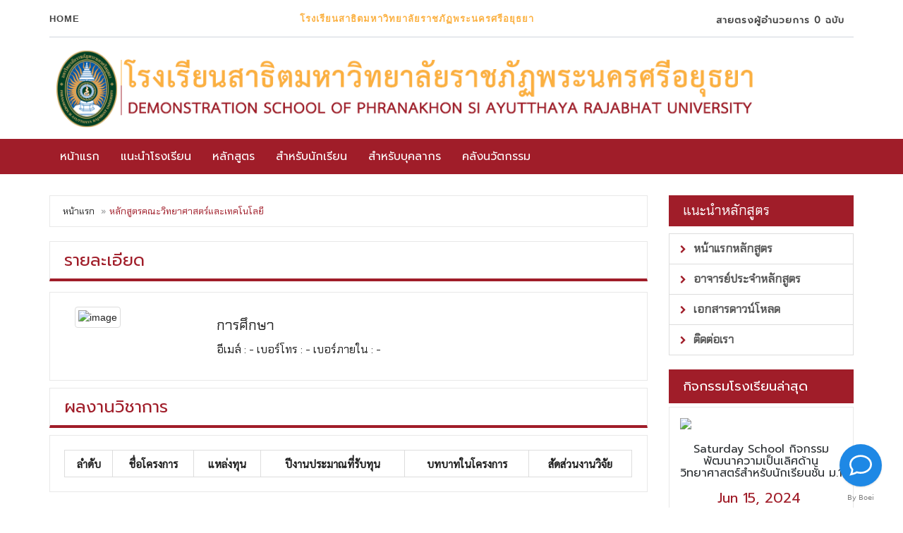

--- FILE ---
content_type: text/html; charset=UTF-8
request_url: https://aru.ac.th/stay/?page=program&subpage=pro_staff_detail&id=1158&aru_code=3
body_size: 6186
content:

<!doctype html>
<html>
<head>
	
	<meta charset="utf-8">
	<!--[if IE]>
		<meta http-equiv="X-UA-Compatible" content="IE=Edge,chrome=1">
	<![endif]-->
	<meta name="viewport" content="width=device-width, initial-scale=1.0">
	<meta name="description" content="">
	<meta name="author" content="">
	
	<title>โรงเรียนสาธิตมหาวิทยาลัยราชภัฏพระนครศรีอยุธยา</title>
	
	<!-- Bootstrap Core CSS -->
	<link href="assets/css/bootstrap.min.css" rel="stylesheet">
	
	<!-- Google Web Fonts -->
	<link href="http://fonts.googleapis.com/css?family=Roboto+Condensed:300italic,400italic,700italic,400,300,700" rel="stylesheet" type="text/css">
	<link href="http://fonts.googleapis.com/css?family=Open+Sans:300italic,400italic,600italic,700italic,800italic,700,300,600,800,400" rel="stylesheet" type="text/css">
	
	<!-- CSS Files -->
	<link href="assets/font-awesome/css/font-awesome.min.css" rel="stylesheet">
	<link href="assets/css/owl.carousel.css" rel="stylesheet">
	<link href="assets/css/style.css" rel="stylesheet">
	<link href="assets/css/responsive.css" rel="stylesheet">
	<link href="tabs/tabs-pannel.css" rel="stylesheet" type="text/css">

	
	<!-- Video Page Show fancybox  http://fancybox.net/ -->
	<link href="assets/css/jquery.fancybox.css" rel="stylesheet" type="text/css">
	<link href="video/video_style.css" rel="stylesheet" type="text/css">
	<link href="program/program_style.css" rel="stylesheet" type="text/css">
	
	<link rel="icon" href="assets/images/aru-logo-h90.png" type="image/x-icon"/>
	
    
	<!--[if lt IE 9]>
		<script src="js/ie8-responsive-file-warning.js"></script>
	<![endif]-->
	
	<!-- HTML5 Shim and Respond.js IE8 support of HTML5 elements and media queries -->
    <!-- WARNING: Respond.js doesn't work if you view the page via file:// -->
    <!--[if lt IE 9]>
      <script src="https://oss.maxcdn.com/libs/html5shiv/3.7.0/html5shiv.js"></script>
      <script src="https://oss.maxcdn.com/libs/respond.js/1.4.2/respond.min.js"></script>
    <![endif]-->
	
	
<!-- Global site tag (gtag.js) - Google Analytics -->
<script async src="https://www.googletagmanager.com/gtag/js?id=UA-114774604-3"></script>
<script>
  window.dataLayer = window.dataLayer || [];
  function gtag(){dataLayer.push(arguments);}
  gtag('js', new Date());

  gtag('config', 'UA-114774604-3');
</script>
<script src="https://app.boei.help/embed/k/bc39203d-8489-416a-84bc-40cb34edd494" async></script>

</head>

<body>


	
<!-- Header Section Ends -->
<!-- Header Section Starts -->
	<header id="header-area">
	<!-- Nested Container Starts -->
		<div class="container">
		<!-- Header Top Starts -->
		 <div class="header-top text-uppercase">
				<div class="row">
				<!-- Header Links Starts -->
					 <div class="col-sm-3  col-xs-12">
						<div class="header-links">
							<ul class="nav navbar-nav">
								<li>
									<a href="https://aru.ac.th/stay">
										<i class="fa fa-home hidden-lg hidden-md" title="Home"></i>
										<span class="hidden-sm hidden-xs">
											Home
										</span>
									</a>
								</li> 
									<!-- <li>
										<a href="#">
											<i class="fa fa-user hidden-lg hidden-md" title="My Account"></i>
											<span class="hidden-sm hidden-xs">
												My Account
											</span>
										</a>
									</li>
									
									<li>
										<a href="login.html">
											<i class="fa fa-lock hidden-lg hidden-md" title="Login"></i>
											<span class="hidden-sm hidden-xs">
												Login
											</span>
										</a>
									</li>
									<li>
										<a href="register.html">
											<i class="fa fa-unlock hidden-lg hidden-md" title="Register"></i>
											<span class="hidden-sm hidden-xs">
												Register
											</span>
										</a>
								</li> -->
								</ul>
						</div>
					</div> 
				<!-- Header Links Ends -->
					<div class="col-sm-5 col-xs-12 hidden-md hidden-sm hidden-xs text-center msg">
						<span>โรงเรียนสาธิตมหาวิทยาลัยราชภัฏพระนครศรีอยุธยา</span>
					</div>
				<!-- Currency & Languages Starts -->
					<div class="col-lg-4 col-sm-9 col-xs-12 text-right"> 
					<!-- Languages Starts -->
							<div class="btn-group">
							<a href="https://aru.ac.th/stay?page=suppliant&subpage=sup_login" class="btn btn-link" style="font-family: 'Prompt', sans-serif; font-size: 10pt;"> 
							<!-- <a href="<//?php echo SITE_URL; ?>/?page=suppliant" class="btn btn-link" style="font-family: 'Prompt', sans-serif; font-size: 10pt;">
								<i class="fa fa-envelope-o"></i>-->
								&nbsp;สายตรงผู้อำนวยการ
								
0 
								ฉบับ
							</a>
						</div> 


						<!--<div class="btn-group">
							<button class="btn btn-link dropdown-toggle text-uppercase" data-toggle="dropdown">
								Language: <span>Thailand</span>
								<i class="fa fa-caret-down"></i>
							</button>
						</div>-->

					<!-- Languages Ends -->
					 </div> 
				<!-- Currency & Languages Ends -->
				</div>
			</div>
		<!-- Header Top Ends -->
		<!-- Main Header Starts -->
			<div class="main-header">
				<div class="row">
				<!-- Logo Starts -->
					<div class="col-md-12 col-xs-12">
						<div id="logo">
							<div class="facedu_logo">						
							<div class="column right">
								<img src="images/bannerstay-update.png" class="img-responsive"  >
								<!--<h2>โรงเรียนสาธิตมหาวิทยาลัยราชภัฏพระนครศรีอยุธยา</h2>-->
								<!--<p style="font-family: 'Prompt', sans-serif; font-size:14px; color: #ff8357; ">INNOVATION AND DIGITAL FOR LEARNING CENTER</p>-->
            					<!--<h3>มหาวิทยาลัยราชภัฏพระนครศรีอยุธยา</h3>-->
							</div>
							</div>
						</div>
					
					</div>
				<!-- Logo Starts -->
				<!-- Search Starts -->
					<!--<div class="col-md-3 col-xs-12">
						
						<div id="search">
							<div class="input-group">
							  <input type="text" class="form-control input-lg" placeholder="Search">
							  <span class="input-group-btn">
								<button class="btn btn-lg" type="button">
									<i class="fa fa-search"></i>
								</button>
							  </span>
							</div>
						</div>	
						
					</div>-->
				<!-- Search Ends -->				
				</div>
			</div>
		<!-- Main Header Ends -->
		</div>
	<!-- Nested Container Ends -->


<!-- สคริปต์ปรับเว็บเป็นขาวดำเพื่อไว้อาลัย -->
<!-- <style>
  html {
    filter: grayscale(100%);
    -webkit-filter: grayscale(100%);
    -moz-filter: grayscale(100%);
    -o-filter: grayscale(100%);
    -ms-filter: grayscale(100%);
    transition: all 0.5s ease;

  }
	
</style> -->
<!-- สคริปต์ปรับเว็บเป็นขาวดำเพื่อไว้อาลัย -->



	</header>
<!-- Header Section Ends -->	
<!-- Main Menu Starts -->

	<style>
		.dropdown-submenu {
		position: relative;
		}

		.dropdown-submenu .dropdown-menu {
		top: 0;
		left: 100%;
		margin-top: -1px;
		
		}
	</style>
<!-- Main Menu Starts -->
	<nav id="main-menu" class="navbar" role="navigation">
		<div class="container">
		<!-- Nav Header Starts -->
			<div class="navbar-header">
				<button type="button" class="btn btn-navbar navbar-toggle" data-toggle="collapse" data-target=".navbar-cat-collapse">
					<span class="sr-only">Toggle Navigation</span>
					<i class="fa fa-bars"></i>
				</button>
			</div>
		<!-- Nav Header Ends -->
		<!-- Navbar Cat collapse Starts -->
			<div class="collapse navbar-collapse navbar-cat-collapse">
				<ul class="nav navbar-nav">
					<li><a href="https://aru.ac.th/stay">หน้าแรก</a></li>
					<!--<li class="dropdown">
						 <a href="#" data-toggle="dropdown" class="dropdown-toggle" data-hover="dropdown" data-delay="10">
						 แนะนำโรงเรียน&nbsp;
						</a> 
						<ul class="dropdown-menu" role="menu">
							
								<li class="dropdown-submenu">
									<a class="test" tabindex="-1" href="#">เกี่ยวกับโรงเรียน&nbsp;<i class="fa fa-angle-down"></i></a>
									<ul class="dropdown-menu">
										<li><a tabindex="-1" href="?page=intro&subpage=intro_history">ประวัติ</a></li>
										<li><a tabindex="-1" href="?page=intro&subpage=intro_vision">ปรัชญา วิสัยทัศน์ พันธกิจ</a></li>
										<li><a tabindex="-1" href="?page=intro&subpage=intro_symbol">สัญลักษณ์</a></li>
										<li><a tabindex="-1" href="#">นโยบาย</a></li>
									</ul>
								</li>

							<li><a tabindex="-1" href="?page=intro&subpage=intro_structure">โครงสร้างหน่วยงาน</a></li>
							<li><a tabindex="-1" href="?page=intro&subpage=intro_adminfaculty">คณะผู้บริหาร</a></li>
							<li><a tabindex="-1" href="download/pdf/student_council.pdf">สภานักเรียน</a></li>
							<li><a tabindex="-1" href="?page=intro&subpage=intro_staff">บุคลากรสายวิชาการ</a></li>
							<li><a tabindex="-1" href="?page=intro&subpage=intro_staffsup">บุคลากรสายสนับสนุน</a></li>		
							<li><a tabindex="-1" href="?page=intro&subpage=intro_law">กฎหมายที่เกี่ยวข้อง</a></li>		

						</ul> 
					</li>-->
					
					<li><a href="?page=recommendations_stay">แนะนำโรงเรียน</a></li>	
					<li><a href="?page=course_stay">หลักสูตร</a></li>	
					<li><a href="?page=students_stay">สำหรับนักเรียน</a></li>	
					<li><a href="?page=personnel_stay">สำหรับบุคลากร</a></li>	
					<li><a href="https://aru-dms.aru.ac.th/document-view/stay/426">คลังนวัตกรรม</a></li>	

					<!-- <li class="dropdown">
						<a href="#" data-toggle="dropdown" class="dropdown-toggle" data-hover="dropdown" data-delay="10">
						วิชาการ&nbsp;<i class="fa fa-angle-down"></i>
						</a>
						<ul class="dropdown-menu" role="menu">
							<li><a tabindex="-1" style="font-size:16px; color:#000307;"><b>หลักสูตร</b></a></li>
							<li><a tabindex="-1" href="?page=student&subpage=student_structure_childhood">ฝ่ายปฐมวัย</a></li>
							<li><a tabindex="-1" href="?page=student&subpage=student_structure_primary">ฝ่ายประถมศึกษา</a></li>
							<li><a tabindex="-1" href="?page=student&subpage=student_structure_secondary">ฝ่ายมัธยม</a></li>
								<li class="dropdown-submenu">
									<a class="test" tabindex="-1" href="#"style="font-size:16px; color:#000307;"><b>นวัตกรรม</b>&nbsp;<i class="fa fa-angle-down"></i></a>
									<ul class="dropdown-menu">
										<li><a tabindex="-1" href="#">สื่อการเรียนการสอน</a></li>
										<li><a tabindex="-1" href="#">งานวิจัย</a></li>
										<li><a tabindex="-1" href="#">โครงการ</a></li>	
									</ul>
								</li>

							<li><a tabindex="-1" href="#">แผนปฏิบัติราชการ</a></li>
							<li><a tabindex="-1" href="#">ประกันคุณภาพการศึกษา</a></li>
							<li><a tabindex="-1" href="#">การจัดการความรู้</a></li>
							<li><a tabindex="-1" href="#">การจัดการความเสี่ยง</a></li>	

							<li><a tabindex="-1" style="font-size:16px; color:#000307;"><b>กำหนดการสอน</b>&nbsp;<i class="fa fa-angle-down"></i></a></li>
							<li><a target="_black"  tabindex="-1" href="https://drive.google.com/drive/folders/1ONCY1FP5XpaF3zemvjNqUYlJoUVxLX23?usp=sharing">ฝ่ายประถม</a></li>
							<li><a target="_black"  tabindex="-1" href="https://drive.google.com/drive/folders/1p2kHPH8NQadfy1dcoW7kWffOhjp7T5mN?usp=sharing">ฝ่ายมัธยม</a></li>

						</ul>
					</li> -->
					<!-- 
					<li class="dropdown">
						<a href="#" class="dropdown-toggle" data-toggle="dropdown" data-hover="dropdown" data-delay="10">
						สมัครสอบ&nbsp;<i class="fa fa-angle-down"></i>
						</a>
						<ul class="dropdown-menu" role="menu">
							<li><a tabindex="-1"  href="?page=recruitment_notice">ประกาศรับสมัคร</a></li>
							
							<li><a target="_blank" tabindex="-1" href="https://regis-stay.aru.ac.th/stay/frontend/index.php">ระบบรับสมัคร</a></li>
							<li><a tabindex="-1" href="?page=announcement">รายชื่อผู้มีสิทธิ์สอบ</a></li>
							<li><a tabindex="-1" href="?page=test_result">ประกาศผลการสอบคัดเลือก</a></li>
						</ul>
					</li> -->

					<!-- <li class="dropdown">
						<a href="category-list.html" class="dropdown-toggle" data-toggle="dropdown" data-hover="dropdown" data-delay="10">
						สำหรับบุคลากร&nbsp;<i class="fa fa-angle-down"></i>
						</a>
						<ul class="dropdown-menu" role="menu">						
								<li class="dropdown-submenu">
									<a class="test" tabindex="-1" href="?page=download">แบบฟอร์ม&nbsp;<i class="fa fa-angle-down"></i></a>
									<ul class="dropdown-menu">
										<li><a tabindex="-1" href="?page=download&subpage=detail&&id1=182">บุคลากร</a></li>
										<li><a tabindex="-1" href="?page=download&subpage=detail&&id1=181">การเงิน</a></li>
										<li><a tabindex="-1" href="#">สัญญา</a></li>	
									</ul>
								</li>
							<li><a tabindex="-1" href="https://aru.ac.th/stay/?page=download&subpage=detail&&id1=186">คำสั่ง</a></li>
							<li><a tabindex="-1" href="#">ตารางสอน</a></li>
						</ul>
					</li> -->

					<!-- <li class="dropdown">
						<a href="#" class="dropdown-toggle" data-toggle="dropdown" data-hover="dropdown" data-delay="10">
						สำหรับนักเรียน&nbsp;<i class="fa fa-angle-down"></i>
						</a>
						<ul class="dropdown-menu" role="menu">
							<li><a tabindex="-1" href="https://www.aru.ac.th/stay/e_exam/">ผลการเรียน</a></li>
							<li><a tabindex="-1" href="?page=calendar">ปฏิทินการศึกษา</a></li>
							<li><a tabindex="-1" href="?page=education-fee">ค่าบำรุงการศึกษา</a></li>
							<li><a tabindex="-1" href="?page=student&subpage=student_home">คู่มือนักเรียน</a></li>
							<li><a tabindex="-1" href="?page=announce">ประกาศ คำสั่ง</a></li>
							<li><a tabindex="-1" href="?page=form">แบบฟอร์ม</a></li>
							<li><a tabindex="-1" href="?page=student&subpage=student_club">ชมรม</a></li>
						</ul>
					</li> -->
		
					<!-- <li><a href="?page=pr">ประชาสัมพันธ์</a></li>	 -->
					<!--<li><a href="?page=download">เอกสาร</a></li>-->
					<!-- <li><a href="?page=contact">ติดต่อเรา</a></li> -->


				</ul>

			</div>
		<!-- Navbar Cat collapse Ends -->
		</div>
	</nav>
<!-- Main Menu Ends -->



<script>
$(document).ready(function(){
  $('.dropdown-submenu a.test').on("click", function(e){
    $(this).next('ul').toggle();
    e.stopPropagation();
    e.preventDefault();
  });
});
</script>
	
<!-- Main Container Starts -->
<!-- Main Container Starts -->
<div id="main-container" class="container">
    <div class="row">
    <!-- Primary Content Starts -->
		
        <div class="col-md-9">
		      
<ol class="breadcrumb" style="font-family: 'Chakra Petch', sans-serif; font-size: 12pt;">
	<li><a href="index.php">หน้าแรก</a></li>
	<li class="active">หลักสูตรคณะวิทยาศาสตร์และเทคโนโลยี</li>
</ol>			
			
<div class="product-info-box" style="padding-top:0px;">	
	<h4 class="heading">รายละเอียด</h4>
		   <div class="media panel-smart">
			<div class="col-sm-3">
				 
					<img src="https://www.aru.ac.th/myadmin/uploads/avatars/no-image.png" alt="image" class="img-thumbnail" />
					                           
			</div>
			<div class="media-body">

				<blockquote>
					<h2 style="font-family: 'Chakra Petch', sans-serif; font-size: 18pt; padding: 0px; margin-top: 0px; color:dodgerblue;"></h2>
					
					<h4 style="font-family: 'Chakra Petch', sans-serif; font-size: 15pt; padding-top: 0px; color: grey;"></h4>		
					
					
					<h4 style="font-family: 'Chakra Petch', sans-serif; font-size: 15pt; margin-top: 10px;">การศึกษา</h4>
					<ul style="font-family: 'Chakra Petch'; font-size: 12pt; margin-top: 10px;">
						
						
							
						
												
					</ul>
					
					<h4 style="font-family: 'Chakra Petch', sans-serif; font-size: 12pt; margin-top: 15px;">
						อีเมล์ : 
						-						เบอร์โทร : 
						-						เบอร์ภายใน : 
						-					</h4>
				</blockquote>							
			</div>
		</div> 

</div>


<div class="product-info-box" style="padding-top:0px;">
	<h4 class="heading">ผลงานวิชาการ</h4>
	
	<div class="row">
		<div class="col-sm-12">
			<div class="content program-panel-smart">
				<div class="table-responsive shopping-cart-table" style="margin-top: 0px; margin-bottom: 0px;">
				<table class="table table-bordered" style="margin-bottom: 0px;">
				<thead>
				<tr>
				<td class="text-center">ลำดับ</td>
				<td class="text-center">ชื่อโครงการ</td>							
				<td class="text-center">แหล่งทุน</td>
				<td class="text-center">ปีงานประมาณที่รับทุน</td>
				<td class="text-center">บทบาทในโครงการ</td>
				<td class="text-center">สัดส่วนงานวิจัย</td>
				</tr>
				</thead>
				<tbody>
								</tbody>
				</table>
				</div>
			</div>
		</div>
	</div>
	
</div>


        </div>
		<!-- Ends Col-md9 -->
    
    	<!-- Sidebar Starts -->
        <div class="col-md-3">
            <h3 class="side-heading" style="font-family: 'Chakra Petch', sans-serif; font-size: 14pt;">แนะนำหลักสูตร</h3>
<div class="list-group">
    <a href="?page=program&aru_code=3" class="list-group-item" style="font-family: 'Chakra Petch', sans-serif; font-size: 12pt;">
        <i class="fa fa-chevron-right"></i>
        หน้าแรกหลักสูตร
    </a>
	
	    <a href="?page=program&aru_code=3&subpage=pro_staff" class="list-group-item" style="font-family: 'Chakra Petch', sans-serif; font-size: 12pt;">
        <i class="fa fa-chevron-right"></i>
        อาจารย์ประจำหลักสูตร
    </a>
	<!--
    <a href="?page=structure" class="list-group-item" style="font-family: 'Chakra Petch', sans-serif; font-size: 12pt;">
        <i class="fa fa-chevron-right"></i>
        นักศึกษา
    </a>
	
    <a href="?page=staff" class="list-group-item" style="font-family: 'Chakra Petch', sans-serif; font-size: 12pt;">
        <i class="fa fa-chevron-right"></i>
        กิจกรรม
    </a>
	
    <a href="?page=staff_type_all" class="list-group-item" style="font-family: 'Chakra Petch', sans-serif; font-size: 12pt;">
        <i class="fa fa-chevron-right"></i>
        ศิษย์เก่า
    </a>
	-->
    <a href="?page=program&aru_code=3&subpage=pro_download" class="list-group-item" style="font-family: 'Chakra Petch', sans-serif; font-size: 12pt;">
        <i class="fa fa-chevron-right"></i>
        เอกสารดาวน์โหลด
    </a>
    <a href="?page=program&aru_code=3&subpage=pro_contact" class="list-group-item" style="font-family: 'Chakra Petch', sans-serif; font-size: 12pt;">
        <i class="fa fa-chevron-right"></i>
        ติดต่อเรา
	</a>
</div>            

<h3 class="product-head" style="font-family: 'Prompt', sans-serif; font-size: 14pt; margin-bottom: 5px;">กิจกรรมโรงเรียนล่าสุด</h3>

<div class="product-col">
	<div class="image">
		<img class="img-responsive" src="https://www.aru.ac.th/myadmin/uploads/stay/activity/20240617-b6d36852.jpg">
	</div>

	<div class="caption">
			<h4><a target="_blank" href="https://www.facebook.com/media/set?vanity=arudms&set=a.504659088800368">Saturday School กิจกรรมพัฒนาความเป็นเลิศด้านวิทยาศาสตร์สำหรับนักเรียนชั้น ม.1</a></h4>
			
	
		<div class="price">
			<span class="price-new" style="font-family: 'Prompt', sans-serif; font-size: 15pt;">Jun 15, 2024</span> 
		</div>
		<div class="cart-button button-group">
			<button type="button" title="Wishlist" class="btn btn-wishlist">
				<i class="fa fa-heart"></i>
			</button>
			<button type="button" title="Compare" class="btn btn-compare">
				<i class="fa fa-bar-chart-o"></i>
			</button>

						<button  type="button" class="btn btn-cart" onclick="window.open('https://www.facebook.com/media/set?vanity=arudms&set=a.504659088800368', '_blank')">GoTo Detail </button>			
			
											
		</div>
	</div>
</div>
			        </div>
		<!-- Sidebar Ends -->
		
    </div> <!-- Class Row-->
</div><!-- Main Container Ends -->

   
<!-- Main Container Ends -->

<!-- Footer Section Starts -->


<style>
    .line {
		border-right: 2px solid #000;
        padding-right: 0.3rem;    
		height: 260px;		
    }      
    
</style>

<!-- Footer Section Starts -->
	<footer id="footer-area"  style="background-color: #fbf6f6;">
	<!-- Footer Links Starts -->
	<!--	<div class="footer-links">
		 Container Starts -->
		<div class="container">		
			
			<div class="col-md-12 text-center" style="border-bottom: 1px solid #373737;">
				<h2 class="border-bottom pb-2" style="font-size: 30px;  font-family: 'Prompt', sans-serif; color: #373737;">ติดต่อเรา</h2>
			</div>				
			
			<div class="col-md-12 col-sm-12">
			<br>
			<ul class="list-unstyled contact-details" style="font-family: 'Prompt', sans-serif; font-size: 11pt;">
					<li class="clearfix">
						<i class="fa fa-home pull-left"></i>
						<span class="pull-left"  style="font-family: 'Prompt', sans-serif;">
							โรงเรียนสาธิตมหาวิทยาลัยราชภัฏพระนครศรีอยุธยา<br />
							มหาวิทยาลัยราชภัฏพระนครศรีอยุธยา <br />
							96 ถ.ปรีดีพนมยงค์ ต.ประตูชัย <br />
							อ.พระนครศรีอยุธยา <br />
							จ.พระนครศรีอยุธยา 13000
						</span>
					</li>
					<li class="clearfix">
						<i class="fa fa-phone pull-left"></i>
						<span class="pull-left">
							035 245 506
						</span>
					</li>
					<!--<li class="clearfix">
						<i class="fa fa-fax pull-left"></i>
						<span class="pull-left">
							0-3532-2085
						</span>
					</li>-->
					<li class="clearfix">
						<i class="fa fa-envelope-o pull-left"></i>
						<span class="pull-left">
							stayinfo@aru.ac.th
						</span>
					</li>
				</ul>
				
			</div>

		</div>

		<br>
	
		<div class="copyright">
		<!-- Container Starts -->
			<div class="container">
				<p class="pull-left" style="font-family: 'Prompt', sans-serif; font-size: 9pt;">
					&copy; ปรับปรุง 2025 โรงเรียนสาธิตมหาวิทยาลัยราชภัฏพระนครศรีอยุธยา. Designed By Thitirat <a href="#">งานพัฒนาระบบและวิเคราะห์ข้อมูล</a>
				</p>
			</div>
	</footer>
<!-- Footer Section Ends -->
<!-- Footer Links Ends -->
<!-- JavaScript Files -->
<script src="assets/js/jquery-1.11.1.min.js"></script>	
<script src="assets/js/jquery-3.2.1.min.js"></script>
	
<!--	
<script src="assets/js/jquery-1.11.1.min.js"></script>
<script src="assets/js/jquery-migrate-1.2.1.min.js"></script>	
-->
<script src="assets/js/bootstrap.min.js"></script>
<script src="assets/js/bootstrap-hover-dropdown.min.js"></script>
<script src="assets/js/jquery.magnific-popup.min.js"></script>
<script src="assets/js/owl.carousel.min.js"></script>
<script src="assets/js/custom.js"></script>
<script src="assets/js/jquery.fancybox.js"></script>

<!-- Messenger Chat Plugin Code --> 



<script type="text/javascript" src="/_Incapsula_Resource?SWJIYLWA=719d34d31c8e3a6e6fffd425f7e032f3&ns=2&cb=1996723301" async></script></body>
</html>


--- FILE ---
content_type: text/css
request_url: https://aru.ac.th/stay/assets/css/style.css
body_size: 4935
content:

@import url('https://fonts.googleapis.com/css?family=Athiti|Bai+Jamjuree|Chakra+Petch|Charm|Charmonman|Chonburi|Fahkwang|Itim|K2D|Kanit|KoHo|Kodchasan|Krub|Maitree|Mali|Mitr|Niramit|Pattaya|Pridi|Prompt|Sarabun|Sriracha|Srisakdi|Taviraj|Thasadith|Trirong&display=swap');

body{
	/*
	background:#fff url(../images/bg.jpg) repeat fixed;
	*/
	color:#212121;
	font:14px/22px 'Roboto Condensed', sans-serif;
}

/* Standard Styles Starts */

a{
	color:#201412;
}
a:hover{
	color:#212121;
}
a:focus{
	outline:none;
}
h1, h2, h3, h4, h5, h6{
	font-family:'Roboto Condensed', sans-serif;
	color: #212121;
}
h1{
	font-size:38px;
}
h2{
	font-size:32px;
}
h3{
	font-size:26px;
}
h4{
	font-size:20px;
}
h5{
	font-size:18px;
}
h6{
	font-size:14px;
}
.main-heading{
	font-size:46px;
}
.main-heading span{
	font-size:18px;
	color:#878a8c;
}
.main-heading2{
	font-size:24px;
}
.main-heading, 
.main-heading2, 
.sub-heading{
	text-transform:uppercase;
}
.sub-heading{
	font-size:24px;
	padding:10px 0;
}

hr{
	border-color:#8c8f92;
}

/* Form & Buttons Styles Starts */

.btn-black {
	background-color: #212121;
}
.btn-black:hover, 
.btn-black:focus,
.btn-black:active,
.btn-black.active, 
.btn-main {
	background-color: #fbb040;
}
.btn-main:hover, 
.btn-main:focus,
.btn-main:active,
.btn-main.active {
	background-color: #212121;
}
.btn-black, 
.btn-black:hover, 
.btn-black:focus,
.btn-black:active,
.btn-black.active, 
.btn-main, 
.btn-main:hover, 
.btn-main:focus,
.btn-main:active,
.btn-main.active {
	color:#fff;
}

/* Header Area Styles Starts */

#header-area{
	background:rgba(255, 255, 255, 0.5);
}
	.header-top{
		border-bottom:1px solid #d1d5dd;
	}
	
/* Header Links Styles Starts */

		.header-links ul{
			margin:0;
			padding:0;
		}
			.header-links li{
				display:inline-block;
				font-size:13px;
				font-weight:bold;
				letter-spacing:1px;
			}
			.header-links li .fa{
				margin-right:3px;
			}
			.header-links li, 
			.header-links li a{
				color:#444444;
			}
			.header-links li a{
				padding:17px 15px 15px 0;
			}
			.header-links li a:hover, 
			.header-links li a:focus, 
			.header-links li.active a{
				background:none;
				color:#fbb040;
			}
			.msg{
				padding-top:16px;
				color:#fbb040;
				font-size:13px;
				font-weight:bold;
				letter-spacing:1px;				
			}
			
/* Currency & Languages Drop Down Styles Starts */

	.header-top .btn-link{
		margin-top:12px;
		font-size:13px;
		font-weight:bold;
		letter-spacing:1px;
		color:#444444;
		text-decoration:none;
	}
	.header-top .btn-link span, 
	.header-top .open .btn-link{
		color:#fbb040;
	}
	.header-top .open .btn-link span{
		color:#444;
	}
		.header-top .btn-link span, 
		.header-top .btn-link i.fa{
			margin-left:3px;
		}
		
/* Main Header & Search Styles Starts */

	.main-header{
		padding:1px 0;
	}
		#logo{
			
		}
		#search{
			margin:10px 0 0 0;
			background-color:#fff;
		}
		#search .input-group{
		}
			#search .input-group .form-control{
				background:none;
				border:solid #ddd;
				border-width:1px 0 1px 1px;
				color:#242424;
				-webkit-border-radius:0;
				   -moz-border-radius:0;
				        border-radius:0;
				-webkit-box-shadow:none;
				   -moz-box-shadow:none;
				     box-shadow:none;
			}
			#search .input-group .btn{
				background:none;
				border:solid #ddd;
				border-width:1px 1px 1px 0;
				color:#fbb040;
				-webkit-border-radius:0;
				   -moz-border-radius:0;
				        border-radius:0;
				-webkit-box-shadow:none;
				   -moz-box-shadow:none;
				     box-shadow:none;
			}
			#search .input-group .form-control, 
			#search .input-group .btn{
				height: 44px;
			}
			
/* Cart Style Starts */	

	#cart .btn{
		color:#fff;
		background:#fbb040;
		border:none;
		text-align:left;
		padding:10px 13px;
		margin:10px 0 0 0;
		font-size:15px;
		-webkit-border-radius:0;
		   -moz-border-radius:0;
				border-radius:0;
		-webkit-box-shadow:none;
		   -moz-box-shadow:none;
			 box-shadow:none;
	}
	#cart.open .btn{
		background:#fbb040;		
	}
		#cart .btn .fa-shopping-cart{
			line-height:none;
			font-size:24px;
			margin-right:10px;
		}
		#cart .btn span {
			letter-spacing:0.5px;
			font-weight:bold;		
			text-transform:uppercase;
		}
		#cart .btn span#cart-total{
			padding:0 8px 0 5px;
		}
		#cart .btn i.fa-angle-down{
			font-size:24px;
		}
		#cart .btn .fa-shopping-cart, 
		#cart .btn .fa-angle-down, 
		#cart .btn span{
			vertical-align:middle;
		}
		#cart .dropdown-menu {
			min-width: 100%;
			margin-top:10px;
			background:#242424;
			color:#fff;
			border:none;
			z-index: 1001;
			padding:5px;
			-webkit-border-radius:0;
			   -moz-border-radius:0;
					border-radius:0;
		}
		#cart .open > .dropdown-menu{
			display:block;
		}
		#cart .dropdown-menu table {
			margin-bottom: 10px;
		}
		#cart .dropdown-menu table, 
		#cart .dropdown-menu table td{
			background:none;
			border:none;
		}
		#cart .dropdown-menu table.hcart td, 
		.line-bottom{
			border-bottom:1px solid #54575b;
		}
		.line-top, 
		.btn-block1{
			border-top:1px solid #54575b;
		}
		#cart .btn-block1{
			padding:20px 0 0;
		}
		#cart .btn-block1 a{
			padding:8px 12px;
			margin-left:10px;
			text-transform:uppercase;
			font-size:12px;
			text-decoration:none;
		}
		#cart .btn-block1 a:hover, #cart .btn-block1 a + a{
			background:#fbb040;
			color:#fff;
		}
		#cart .btn-block1 a, #cart .btn-block1 a + a:hover{
			background:#fff;
			color:#252a2f;
		}
		#cart .dropdown-menu li > div {
			min-width: 427px;
			padding: 0 10px;
		}
		#cart .dropdown-menu li p {
			margin: 20px 0;
		}
		#cart .dropdown-menu table.total{
		}
		#cart .dropdown-menu table.total td{
			padding:2px 8px;
		}
		#cart .dropdown-menu table td a{	
			color:#f5cb8d;
		}
		#cart .dropdown-menu table td a:hover{
			color:#fff;
		}


/* Main Logo Style Start   */

	.facedu_logo .column {
		float: left;
		padding: 10px;
		margin-top: 5px;
		margin-bottom: 5px;
	}
	
	.facedu_logo .left {
		padding-left: 0px;
	}

	.facedu_logo .right h2{
		font-family: 'Prompt', sans-serif;
		font-size: 22pt;
		font-weight: 600;
		color:#fbb040;
		margin-top: 15px;
	}   
	.facedu_logo .right h3{
		font-family: 'Prompt', sans-serif;
		font-size: 16pt;
		color: #444;
		margin: 0px;
	}
	.facedu_logo .row:after {
		content: "";
		display: table;
		clear: both;
	}	



/* Main Menu Styles Starts */

	#main-menu{
		background:#a01d29;
	}
	#main-menu.navbar{
		font-family: 'Prompt', sans-serif;
		font-size: 12pt;
		margin:0;
		padding:0;
		border:none;
		-webkit-border-radius:0;
		   -moz-border-radius:0;
				border-radius:0;
	}
		#main-menu .navbar-nav > li{
		}
		#main-menu .navbar-nav > li + li{
		}
		#main-menu .navbar-nav > li a{
			color:#fff;
			text-transform:uppercase;
		}
		#main-menu .navbar-nav > li > a:hover, 
		#main-menu .navbar-nav > li > a:focus, 
		#main-menu .navbar-nav > li.open a{
			background:#fbb040;
			color:#fff;
		}		
			#main-menu .dropdown-menu{
				background:#f5cb8c;
				border:none;
				padding:0;
				-webkit-border-radius:0;
				   -moz-border-radius:0;
				        border-radius:0;
				-webkit-box-shadow:none;
				   -moz-box-shadow:none;
				     box-shadow:none;
			}
				#main-menu .dropdown-menu li a{
					color:#fff;
					font-size:15px;
					padding-top:6px;
					padding-bottom:6px;
					font-weight:normal;
				}
				#main-menu .dropdown-menu li:hover a{
					background:#f5cb8d;
					text-decoration:none;
				}
					#main-menu .dropdown-inner {
						display:table;
						padding-bottom:10px;
					}
						#main-menu .dropdown-inner ul {
							display:table-cell;
						}
						#main-menu .dropdown-inner .dropdown-header{
							font-size:15pt;
							text-transform:capitalize;
							color:#fff;
							padding:15px 0 10px 15px;
						}
						#main-menu .dropdown-inner li a {
							min-width:240px;
							display:block;
							padding:3px 20px;
							clear:both;
						}	
						#main-menu .dropdown-submenu li:hover a{
							background:#fbb040;
							text-decoration:none;
						}

		
/* Main Container Styles Starts */		

	#main-container{
		margin-top:30px;
		margin-bottom:30px;
	}
	#main-container.home{
		margin-bottom:10px;
	}						
						
/* Breadcrumb Styles Starts */

	.breadcrumb{
		text-transform:uppercase;
		padding:10px 18px;
		border:1px solid #e8e8e8;
		background:rgba(255, 255, 255, 0.7);
		-webkit-border-radius:0;
		   -moz-border-radius:0;
				border-radius:0;
	}
		.breadcrumb li{
			color:#242424;
			font-size:13px;
		}
		.breadcrumb > li + li:before{
			content:"\00BB";
			color:#878a8c;
		}
		.breadcrumb li a{
			color:#242424;
		}
		.breadcrumb li a:hover, 
		.breadcrumb li a:focus, 
		.breadcrumb .active{
			color:#a01d29;
		}
		
/* Slider Section Styles Starts */

	.slider{
		margin-bottom:30px;
	}
	#main-carousel{
		
	}
	#main-carousel .carousel-control{
		background:none;
	}
	
/* Top Banner Starts */

.top-banners{
	margin:0;
}
	.top-banners li{
		margin-bottom:30px;
	}
	
/* Column Banner Styles Starts */

	.col1-banners, 
	.col2-banners, 
	.col3-banners{
		margin-bottom:20px;
	}
	
/* Products Box Styles Starts */

	.products-list{
		margin-bottom:15px;
	}
		.product-head{
			font-family: 'Prompt', sans-serif;
			padding: 14px 20px;
			margin:0 0 20px;
			font-size:24px;
			background:#a01d29;
			color:#fff;
			text-transform:uppercase;
		}
		.product-col{
			
			padding:15px 15px 10px;
			margin-bottom:20px;
			background:#fff;
			border:1px solid #e8e8e8;
			text-align:center;
		}
		.product-col.list{
			text-align:left;
		}
		.product-col.list .image{
			padding:10px 25px 10px 10px;
			float:left;
		}
		.product-col .caption{
			
			padding: 10px 0;
		}
		.product-col.list .caption{
			padding-top:10px;
		}
			.product-col h4{
				font-family: 'Prompt', sans-serif;
				font-size:16px;
			}
			.product-col h4, 
			.product-col h4 a{
				color:#292d30;
			}
			.product-col h4 a:hover, 
			.product-col h4 a:focus{
				color:#a01d29;
			}
			.product-col .description{
				padding:5px 0;
				font-size:12px;
				line-height:18px;
				font-family: 'Prompt', sans-serif;	
				text-align:justify;
				color:#8b8b8b;
			}
			.product-col.list .description{
				padding-right:20px;
			}
			.product-col .price{
				padding:5px 0;
			}
				.product-col .price .price-tax{
					font-size:14px;
					color:#212121;
					text-transform:uppercase;
				}
				.product-col .price span.price-new{
					color:#a01d29;
					font-size:24px;
					padding-right:5px;
				}
				.product-col .price span.price-old{
					font-size:18px;
					color:#7e7e7e;
					text-decoration:line-through;
				}
			.product-col .cart-button{
			}
				.product-col .cart-button .btn{
					margin-top:10px;					
					-webkit-border-radius:0;
					   -moz-border-radius:0;
				            border-radius:0;
				}
				.product-col .btn-wishlist, 
				.product-col .btn-compare{
					margin-left:3px;					
					color:#a01d29;
					background:#fff;
					border:1px solid #c9c9c9;
				}
				.product-col .btn-wishlist:hover, 
				.product-col .btn-compare:hover{
					color:#fff;
					background:#a01d29;
					border-color:#a01d29;
				}
				.product-col .btn-cart{
					font-size:14px;
					color:#fff;
					background-color:#a01d29;
					border:none;
					text-transform:capitalize;
				}
				.product-col .btn-cart .fa{
					margin-right:5px;
					padding:10px;
				}
				.product-col .btn-cart .fa, 
				.product-col .btn-cart:hover{
					background:#212121;
				}
				.product-col .cart-button.button-group .btn-cart{
					padding:5px 14px;
					font-size:17px;
				}
				.product-col .cart-button.button-group .btn-cart .fa {
					margin-left:0;
					padding:0;
					background:none;
				}
	
/* Shopping Cart Page Styles Starts */

	.shopping-cart-table{
		margin-top:30px;
		background:#fff;
		text-transform:uppercase;
	}
		.shopping-cart-table thead > tr > td{
			font-size:15px;
			font-weight:600;
			border-bottom:none;
		}
		.shopping-cart-table tbody > tr > td{
			font-size:16px;
		}
		.shopping-cart-table tbody > tr > td a:hover{
			color:#252a2f;
		}
		
/* Compare Page Styles Starts */

	.compare-table{
		margin-top:30px;
		background:#fff;
		text-transform:uppercase;
	}
		.compare-table thead{
			background:#f9f9f9;
		}
		.compare-table thead > tr > td{
			font-size:15px;
			font-weight:600;
			border-bottom:none;
		}
		.compare-table tbody > tr > td{
			font-size:14px;
		}
		.compare-table tbody > tr > td a:hover{
			color:#252a2f;
		}
		.compare-table td{
			text-align:center;
		}
		.compare-table .rating .fa-star{
			color:#a01d29;
		}
	
/* Login & Registration Section Styles Starts */

	.login-area{
		padding-top:30px
	}
	.registration-area{
		padding-top:20px;
	}
	.panel-smart{
		padding:20px;
		background:rgba(255, 255, 255, 0.7);
		border:1px solid #e8e8e8;
		-webkit-border-radius:0;
		   -moz-border-radius:0;
				border-radius:0;
	}
		.panel-smart .panel-heading{
			font-family: 'Prompt', sans-serif;
			padding:5px 0 15px 0;
			color:#252a2f;
			border-bottom:1px solid #929497;
		}
		.panel-smart h3.panel-title{
			font-family: 'Prompt', sans-serif;
			font-size:24px;
		}
		.panel-smart .panel-body{
			font-family: 'Prompt', sans-serif;
			padding:20px 0 0;
		}
	.registration-area .inner{
		margin-top:30px;
		margin-bottom:20px;
	}
	.registration-area .control-label{
		color:#8b8b8b;
		font-weight:600;
	}
	.registration-area .form-control, .registration-area .btn{
		-webkit-border-radius:0;
		   -moz-border-radius:0;
		        border-radius:0;
	}
	.registration-area .dl-horizontal{
	}
		.registration-area .dl-horizontal dt{
			font-weight:normal;
		}
		.registration-area .dl-horizontal dd{
			font-weight:bold;
		}
		.registration-area .dl-horizontal dt, .registration-area .dl-horizontal dd{
			margin-bottom:5px;
		}
	.registration-area .dl-horizontal.total{
		color:#a01d29;
		font-size:18px;
	}
		.registration-area .dl-horizontal.total dt, 
		.registration-area .dl-horizontal.total dd{
			margin-bottom:0;
		}
	
/* Product Carousel Styles Starts */	
	
	.product-carousel .product-head{
	}
	.product-carousel .row{
		margin-left:-5px;
		margin-right:-5px;
	}
	.product-carousel .col-xs-12{
		padding-left:0;
		padding-right:0;
	}
    #owl-product .item{
		padding-left:5px;
		padding-right:5px;
    }
	#owl-product .owl-controls{
		margin:0;
	}
		#owl-product .owl-controls .owl-buttons div{
			position:absolute;
			background:none;
			font-size:26px;
		}	
		#owl-product .owl-controls .owl-buttons .owl-prev, 
		#owl-product .owl-controls .owl-buttons .owl-next{
			top:-61px;
			color:#fff;
		}
		#owl-product .owl-controls .owl-buttons .owl-prev{
			right:60px;
		}	 
		#owl-product .owl-controls .owl-buttons .owl-next{
			right:20px;
		}		
	
/* Category Intro Content Styles Starts */

	.cat-intro{
		padding-top:10px;
	}
		.cat-intro .img-thumbnail{
			-webkit-border-radius:0;
			   -moz-border-radius:0;
					border-radius:0;
		}
		.cat-intro .cat-body{
			color:#8b8b8b;
			font-size:13px;
			padding-left:5px;
			text-align:justify;
		}
		
/* Product Filter Styles Starts */

	.product-filter{
		margin:30px 0;
		padding:8px 0;
		border:solid #d0d0d0;
		border-width:1px 0;
	}
		.product-filter .display{
			padding-top:5px;
		}
			.product-filter .display a{
				color:#2f353b;
				font-size:24px;
				margin-right:6px;
			}
			.product-filter .display a.active{
				color:#a01d29;
			}
		.product-filter .control-label{
			padding-top:5px;
			font-size:18px;
			font-weight:normal;
		}
		.product-filter .form-control{
			height:30px;
			padding:3px 6px;
			-webkit-border-radius:0;
			   -moz-border-radius:0;
					border-radius:0;
		}
		
/* Side Products Lists Styles Starts */

.side-products-list{
	margin:0 0 20px;
	padding:0;
	list-style:none;
	border:1px solid #ddd;
}
.side-products-list li{
	padding:10px 15px;
}
.side-products-list li + li{
	border-top:1px solid #ddd;
}
	.side-products-list h5{
		margin-bottom:7px;
		font-size:16px;
	}
	.side-products-list h5 a{
		color:#252a2f;
	}
	.side-products-list h5 a:hover{
		color:#a01d29;
	}
	.side-products-list img{
		margin-right:15px;
	}
	.side-products-list img, 
	.side-products-list h5,
	.side-products-list .price{
		float:left;
	}
	.side-products-list .price span.price-new{
		color:#a01d29;
		font-size:18px;
		padding-right:5px;
	}
	.side-products-list .price span.price-old{
		font-size:14px;
		color:#808080;
		text-decoration:line-through;
	}
		
/* Product Page Styles Starts */
	
	.product-info{
		padding-top:10px;
	}
		.product-info .images-block{
		}
		.product-info .images-block .thumbnail{
			padding:10px;
			-webkit-border-radius:0;
			   -moz-border-radius:0;
					border-radius:0;
		}
		.product-info.full .images-block .list-inline{
			margin-left:-5px;
		}
		.product-info.full .images-block .list-inline li{
			padding-left:5px;
			padding-right:5px;
		}
		.product-info .images-block .list-inline{
			margin-left:-2px;
		}
		.product-info .images-block .list-inline li{
			padding-left:2px;
			padding-right:2px;
		}
		.product-info .images-block .list-inline .thumbnail{
			padding:5px;
		}
		.product-info .product-details{
		}
		.product-info .product-details h2{
			margin-top:0;
			font-size:24px;
		}
		.product-info .product-details h3{
			font-size:22px;
		}
		.product-info .product-details h2, .product-info .product-details h3{
			text-transform:uppercase;
		}
		.product-info .product-details .manufacturer{
			color:#808080;
			text-transform:uppercase;
		}
			.product-info .product-details .manufacturer span{
				min-width:130px;
				display:inline-block;
				color:#2f353b;
			}
		.product-info .product-details .price{
		}
			.product-info .product-details .price-head{
				padding-right:10px;
				font-size:24px;
				color:#212121;
				text-transform:uppercase;
			}
			.product-info .product-details .price-tax{
				padding-top:5px;
				font-size:14px;
				color:#212121;
				text-transform:uppercase;
			}
			.product-info .product-details .price-new{
				color:#a01d29;
				font-size:24px;
				padding-right:5px;
			}
			.product-info .product-details .price-old{
				font-size:18px;
				color:#212121;
				text-decoration:line-through;
			}
		.product-info .product-details .options{
		}
			.product-info .product-details .options h3{
				margin-bottom:20px;
			}
			.product-info .product-details .options h6{
				font-weight:700;
			}
			.product-info .product-details .cart-button{
			}
				.product-info .product-details .cart-button .btn{
					-webkit-border-radius:0;
					   -moz-border-radius:0;
							border-radius:0;
				}
				.product-info .product-details .btn-wishlist, 
				.product-info .product-details .btn-compare{
					color:#fff;
					background:#303030;
					margin-right:3px;
				}
				.product-info .product-details .btn-wishlist:hover, 
				.product-info .product-details .btn-compare:hover, 
				.product-info .product-details .btn-cart{
					background:#a01d29;
				}
				.product-info .product-details .btn-cart{
					font-size:14px;
					color:#fff;
					text-transform:uppercase;
				}
				.product-info .product-details .btn-cart:hover{
					color:#fff;
					background:#a01d29;
				}
	.tab-pane{
		padding-top:10px;
	}
	.product-info-box + .product-info-box{
		padding-top:30px;
		
	}
		.product-info-box .heading{		
			font-family: 'Prompt', sans-serif;	
			padding:13px 20px;
			font-size:18pt;
			color:#a01d29;
			text-transform:uppercase;
			background:#fff;
			border-top:1px solid #e8e8e8;
			border-right:1px solid #e8e8e8;
			border-bottom:4px solid #a01d29;
			border-left:1px solid #e8e8e8;
		}
		.product-info-box .content{
			color:#212121;
			font-size:13px;
		}
		
/* Tabs Styles Starts */

	.tabs-panel{
		margin-top:20px;
		font-family: 'Prompt', sans-serif;
	}
	.tabs-panel.panel-smart{
		padding:0;
	}
		.tabs-panel .nav-tabs{
			text-transform:uppercase;
			font-size:14pt;
			border-bottom:4px solid #a01d29;
		}
		.tabs-panel .nav-tabs > li{
			margin-bottom:0;
		}
		.tabs-panel .nav-tabs > li > a{
			color:#a01d29;
			margin:0; 
		}
		.tabs-panel .nav-tabs > li > a, 
		.tabs-panel .btn, 
		.tabs-panel .form-control{
			-webkit-border-radius:0;
			   -moz-border-radius:0;
			        border-radius:0;
		}
		.tabs-panel .nav-tabs > li.active > a, 
		.tabs-panel .nav-tabs > li.active > a:hover, 
		.tabs-panel .nav-tabs > li.active > a:focus, 
		.tabs-panel .nav > li > a:hover, 
		.tabs-panel .nav > li > a:focus{
			background:none;
		}
		.tabs-panel .nav-tabs > li > a, 
		.tabs-panel .nav-tabs > li.active > a, 
		.tabs-panel .nav-tabs > li.active > a:hover, 
		.tabs-panel .nav-tabs > li.active > a:focus, 
		.tabs-panel .nav-tabs > li > a:hover{
			border:none;
		}
		.tabs-panel .nav-tabs > li.active, 
		.tabs-panel .nav-tabs > li.active > a{
			background:#a01d29;
			color:#fff;
		}
		.tabs-panel .nav-tabs > li > a:hover{
			background:#f4f4f4;
		}
		.tabs-panel .tab-content{
			padding:20px;
			font-size:13px;
		}
		.tabs-panel label.control-label{
			text-transform:uppercase;
			font-weight:normal;
		}
		.tabs-panel label.control-label.ratings{
			padding-top:1px;
		}
		.tabs-panel .btn{
			margin-left:-10px;
		}
		
/* Pagination Styles Starts */

	.pagination{
		margin:0; 
	}
		.pagination > li > a{
			color:#444c53;
		}
		.pagination > li:first-child > a, 
		.pagination > li:first-child > span,
		.pagination > li:last-child > a, 
		.pagination > li:last-child > span{
			-webkit-border-radius:0;
			   -moz-border-radius:0;
					border-radius:0;
		}
		.pagination > .active > a, 
		.pagination > .active > span, 
		.pagination > .active > a:hover, 
		.pagination > .active > span:hover, 
		.pagination > .active > a:focus, 
		.pagination > .active > span:focus{
			background:#a01d29;
			border-color:#a01d29;
		}
	.results{
		padding-top:10px;
		text-align:right;
	}
		
/* Page Content Styles Starts */

	.page-box{
		
		color:#8b8b8b;
		font-size:13px;
		margin-bottom:40px;
	}
		.page-box h3{
			font-family: 'Prompt', sans-serif; 
			margin:5px 0 15px;
			font-size:20pt;
			color:#252a2f;
		}
		.page-box h3, .page-box h4{
			text-transform:uppercase;		
		}
		.page-box h4{
			margin:15px 0 15px;
			color:#808080;
			font-family: 'Prompt', sans-serif;
			font-size:18px;
		}
		.page-box .sm-links{
			margin-bottom:20px;
		}
			.page-box .sm-links li{
				background:#252424;
				width:34px;
				text-align:center;
				padding:5px 0 4px;
				margin:0 0 0 4px;
			}
			.page-box .sm-links li:hover {
				background:#a01d29;
			}
				.page-box .sm-links li a .fa{
					color:#fff;
					font-size:24px;
				}
				
/* Content Box Styles Starts */

	.content-box{
		margin-top:20px;
		padding:30px;
		background:rgba(255, 255, 255, 0.7);
		border:1px solid #e9e9e9;		
	}
		.content-box .special-heading{
			font-size:100px;
			color:#a01d29;
			margin-top:0;
			margin-bottom:30px;
		}
		
/* Map Wrapper Styles Starts */

	#map-wrapper{
		border:1px solid #feffff;
		margin:20px 0;
		height:250px;
	}
		
/* Sidebar Styles Stars */

	.side-heading{
		font-family: 'Prompt', sans-serif;
		margin-top:0;
		padding:12px 20px;
		font-size:24px;
		text-transform:capitalize;
		color:#fff;
		background:#a01d29;
	}
	.list-group, 
	.list-group-item:first-child, 
	.list-group-item:last-child{
		-webkit-border-radius:0;
		   -moz-border-radius:0;
		        border-radius:0;
	}
	.list-group-item{
		color:#222222;
		font-family: 'Prompt', sans-serif;
		font-size:11pt;
		text-transform:capitalize;
		font-weight:bold;
	}
	.list-group.categories a.list-group-item:hover, 
	.list-group.categories a.list-group-item:focus {
		background-color:#a01d29;
	}
	.list-group.categories a.list-group-item:hover, 
	.list-group.categories a.list-group-item:focus, 
	.list-group.categories a.list-group-item:hover .fa, 
	.list-group.categories a.list-group-item:focus .fa {
		color:#fff;
	}
	.list-group-item .fa{
		font-size:12px;
		padding-right:6px;
		color:#a01d29;
	}
	.filter-group{
		margin-left:20px;
	}
	
/* Blockquote Styles Starts */

	.panel-smart blockquote{
		margin:0;
		padding:5px 15px;
		color:#8b8b8b;
		font-size:13px;
		border:none;
	}
	.panel-smart blockquote footer{
		padding-top:10px;
		color:#252a2f;
		font-size:14px;
	}
	
/* Contact Details Box Styles Starts */
	
	.contact-details li + li{
		margin-top:20px;
	}
	.contact-details li .fa{
		color:#a01d29;
		padding:5px 10px 0 0;
		font-size:18px;
	}

/* Footer Links Styles Starts */

	.footer-links{
		padding:20px 0;		
		border-top:1px solid #cdcdcd;
		background-color:#f8f8f8;
	}
		.footer-links h5{
			font-family: 'Prompt', sans-serif;
			font-size: 12pt;
			margin-top:0;
			margin-bottom:10px;
			color:#a01d29;
			text-transform:uppercase;
		}
		.footer-links ul{
			list-style:none;
			margin:0;
			padding:0;
		}
			.footer-links li{
				padding:5px 0;
				font-family: 'Prompt', sans-serif;
			}
			/*
			.footer-links li + li{
				border-top:1px solid #bdbdbd;
			*/
			
			.footer-links .last li +li{
				border:none;
			}
				.footer-links li, 
				.footer-links li a{
					color:#212121;
				}
				.footer-links li a:hover, 
				.footer-links .last li a{
					color:#a01d29;
				}
				.footer-links .last h4.lead{
					font-size:24px;
					margin-bottom:0;
					font-weight: normal;
					color:#a01d29;
				}
				.footer-links .last h4.lead span{
					color:#151515;
				}

/* Copyright Styles Starts */

	.copyright{
		background:#1b1b1b;
		padding:18px 0;
		color: #fff;
	}
		.copyright span, 
		.copyright a, 
		.copyright a:hover {
			color:#a01d29;
		}
		.copyright p{
			padding-top:4px;
		}
		.copyright p, 
		.copyright ul {
			margin-bottom:0;
		}
		
/* Genric Styles Starts */

.btn, 
.btn-main, 
.btn-black, 
.btn-block1 a, 
.product-col .btn-cart {
	-webkit-transition: all 0.5s ease-out;
	   -moz-transition: all 0.5s ease-out;
		 -o-transition: all 0.5s ease-out;
			transition: all 0.5s ease-out;
}	


--- FILE ---
content_type: text/css
request_url: https://aru.ac.th/stay/tabs/tabs-pannel.css
body_size: 39
content:
@charset "utf-8";

.item-y2018 {
    font-family: 'Kanit', sans-serif;
    margin-bottom: 10px;
    border-bottom: 1px solid dimgrey;
}
.item-y2018:hover {
    font-family: 'Kanit', sans-serif;
    border-bottom: 1px solid #a01d29;
    
}
.item-y2018 .calender2019{
    font-size: 48px; 
    color: dimgrey;
}                                
.item-y2018:hover .calender2019 {
    color: #a01d29;
}                     
.item-y2018 .title {
    font-family: 'Kanit', sans-serif;
    font-size: 14pt;
    margin-top: 10px;
    margin-bottom: 5px;
    color: #a01d29;
} 
.item-y2018:hover .title {
 color: dimgrey;
}              
.item-y2018 .intro {
    font-family: 'Kanit', sans-serif;
    font-size: 12pt;
}               
.item-y2018:hover .intro {
    color: #a01d29;
}                               
.item-y2018 .link {
    position: absolute;
    width: 100%;
    height: 100%;
    top: 0;
    left: 0;
    z-index: 1;
    background-image:url("../assets/css/images/empty.gif");
}
                
   
              


--- FILE ---
content_type: text/css
request_url: https://aru.ac.th/stay/video/video_style.css
body_size: 176
content:
@charset "utf-8";
/* CSS Document */


.video-list{
    margin-bottom:15px;
}

.video-head{
    font-family: 'Prompt', sans-serif;
    font-size: 20pt;
    padding: 14px 20px;
    margin:0 0 20px;
    background:#ffb400;
    color:#fff;
    text-transform:uppercase;
}
.video-col{
    padding:15px 15px 10px;
    margin-bottom:20px;
    background:#fff;
    border:1px solid #e8e8e8;
}

.video-col.list .image{
    padding:20px 30px 10px 0;
    float:left;
}

.video-col .caption{
    padding: 20px 0;

}
.video-col h4{
    text-transform:uppercase;
    font-family: 'Prompt', sans-serif; 
    font-size:16pt;
    min-height: 0px;
}

.video-col h4, .video-col h4 a{
    color:#252a2f;
}

.video-col .description{
    font-family: 'Prompt', sans-serif;
    font-size: 12pt;
    padding:5px 0;
    color:#8b8b8b;
    line-height:18px;
    text-align:justify;
    min-height: 50px;
}
.video-col.list .description{
    padding-right:20px;
}

.video-col .cart-button{
    padding-top:10px;
}
.video-col .cart-button .btn{
    -webkit-border-radius:0;
       -moz-border-radius:0;
            border-radius:0;
}
.video-col .btn-wishlist, 
.video-col .btn-compare{
    color:#fff;
    background:#2f353b;
    margin-right:3px;
}
.video-col .btn-cart {
    font-size:14px;
    color:#2f353b;
    background:#ffb400;
    text-transform:uppercase;
}
.video-col .btn-cart:hover{
    color:#fff;
    background:#2f353b;
}
	

--- FILE ---
content_type: text/css
request_url: https://aru.ac.th/stay/program/program_style.css
body_size: 74
content:
@charset "utf-8";
/* CSS Document */

.program-head{
    font-family: 'Niramit', sans-serif;
    font-size: 14pt;
    padding: 14px 20px;
    margin:0 0 20px;
    background:#252a2f;
    color:#fff;
    text-transform:uppercase;
}

.program-panel-smart{
	font-family: 'Sarabun', sans-serif;
    padding:20px;
    background:#fff;
    border:1px solid #e8e8e8;
    -webkit-border-radius:0;
       -moz-border-radius:0;
            border-radius:0;
	
}
    .program-panel-smart .panel-heading{
        padding:15px 0 15px 0;
		margin-bottom: 20px;
        color:#252a2f;
        border-bottom:1px solid #929497;
    }
    .program-panel-smart h3.panel-title{
		font-family: 'Sarabun', sans-serif;
        font-size:18px;
    }
    .program-panel-smart .panel-body{
        padding:20px 0 0;
       
    }


	.program-panel-smart .inner{
		margin-top:30px;
		margin-bottom:20px;
	}
	.program-panel-smart .control-label{
		color:#8b8b8b;
		font-weight:400;
		font-size: 11pt;
	}




--- FILE ---
content_type: application/javascript
request_url: https://aru.ac.th/_Incapsula_Resource?SWJIYLWA=719d34d31c8e3a6e6fffd425f7e032f3&ns=2&cb=1996723301
body_size: 19245
content:
var _0xfd53=['\x77\x35\x52\x6e\x66\x73\x4f\x72','\x4d\x63\x4f\x50\x77\x71\x34\x3d','\x51\x38\x4b\x7a\x77\x34\x58\x44\x71\x73\x4b\x72\x77\x6f\x6b\x69\x77\x37\x38\x7a\x49\x6b\x70\x53\x77\x70\x6f\x35\x4a\x38\x4b\x38\x77\x71\x63\x62\x56\x45\x2f\x44\x75\x73\x4f\x32\x77\x36\x72\x44\x6c\x63\x4f\x37\x65\x6c\x58\x44\x6c\x6c\x70\x61\x77\x35\x6a\x44\x6b\x73\x4b\x53\x77\x37\x49\x59\x77\x6f\x44\x44\x71\x42\x6f\x54\x77\x35\x38\x4d\x53\x55\x42\x75\x77\x72\x6c\x66\x66\x79\x73\x41\x43\x73\x4b\x50\x77\x72\x74\x6e\x77\x36\x46\x78\x77\x35\x30\x56\x51\x56\x6c\x6b\x4c\x41\x34\x33\x77\x34\x6a\x43\x6b\x51\x3d\x3d','\x77\x37\x70\x56\x63\x63\x4f\x4f','\x65\x38\x4f\x45\x77\x37\x6b\x3d','\x5a\x63\x4b\x31\x77\x37\x67\x3d','\x77\x34\x6e\x43\x6b\x63\x4b\x58','\x77\x72\x7a\x43\x6a\x7a\x7a\x44\x68\x54\x72\x43\x70\x63\x4f\x56\x77\x6f\x7a\x43\x6a\x73\x4b\x6e\x77\x70\x6b\x3d','\x50\x4d\x4b\x59\x52\x6e\x54\x44\x74\x51\x3d\x3d','\x77\x70\x77\x6f\x54\x4d\x4f\x73\x77\x36\x74\x51\x52\x69\x41\x3d','\x77\x35\x54\x43\x71\x51\x58\x44\x6a\x48\x6e\x44\x6f\x4d\x4b\x58\x77\x35\x76\x43\x75\x63\x4f\x4b\x77\x36\x59\x72\x77\x34\x74\x68\x61\x38\x4f\x44\x51\x44\x2f\x43\x6a\x45\x42\x30\x77\x6f\x66\x43\x71\x63\x4f\x71\x77\x35\x76\x43\x6c\x4d\x4f\x65\x77\x71\x67\x54\x66\x4d\x4b\x4f\x77\x70\x52\x59\x77\x72\x63\x4c\x77\x35\x37\x44\x67\x69\x68\x46\x56\x41\x3d\x3d','\x77\x72\x2f\x43\x73\x63\x4b\x6a','\x77\x37\x48\x44\x75\x73\x4b\x2f\x77\x71\x41\x69\x77\x36\x34\x3d','\x44\x38\x4b\x30\x65\x77\x3d\x3d','\x77\x71\x64\x4a\x77\x72\x2f\x44\x72\x4d\x4b\x58\x46\x67\x3d\x3d','\x77\x34\x2f\x43\x72\x68\x77\x72\x41\x63\x4f\x56','\x77\x34\x45\x2b\x77\x36\x30\x3d','\x77\x35\x50\x43\x6f\x38\x4b\x6d','\x66\x63\x4f\x45\x50\x38\x4f\x45','\x77\x35\x64\x65\x77\x34\x59\x3d','\x77\x34\x44\x43\x6b\x54\x49\x3d','\x61\x73\x4f\x51\x77\x6f\x33\x44\x73\x79\x70\x6d\x77\x35\x50\x44\x6e\x63\x4f\x74\x77\x36\x4a\x2f\x4e\x4d\x4b\x2f','\x77\x6f\x62\x43\x75\x63\x4b\x63','\x77\x37\x6b\x57\x77\x36\x30\x3d','\x4a\x48\x6f\x54','\x52\x63\x4b\x61\x4d\x42\x51\x63\x49\x67\x39\x54\x62\x4d\x4b\x52\x77\x6f\x48\x43\x71\x78\x50\x43\x70\x33\x6f\x6e\x77\x6f\x7a\x43\x6a\x58\x76\x43\x74\x44\x70\x35\x77\x34\x73\x6c\x77\x36\x2f\x44\x6d\x31\x62\x44\x71\x63\x4f\x7a\x45\x4d\x4b\x42\x64\x58\x6e\x43\x75\x51\x3d\x3d','\x77\x72\x46\x36\x77\x70\x4d\x42','\x77\x34\x52\x79\x66\x38\x4f\x75\x77\x36\x70\x77','\x77\x37\x35\x37\x77\x34\x72\x43\x6b\x4d\x4b\x37\x49\x32\x48\x44\x75\x79\x6a\x43\x68\x31\x4c\x44\x70\x38\x4b\x74','\x77\x70\x31\x36\x62\x67\x3d\x3d','\x77\x36\x48\x43\x69\x54\x41\x3d','\x45\x4d\x4b\x76\x48\x51\x3d\x3d','\x77\x6f\x33\x44\x71\x32\x6a\x43\x67\x31\x58\x44\x6a\x69\x70\x50\x47\x57\x46\x6e\x77\x70\x77\x75\x77\x71\x72\x43\x6f\x4d\x4b\x77\x77\x71\x77\x50\x50\x56\x54\x44\x75\x4d\x4b\x58\x77\x35\x31\x4e\x77\x6f\x4e\x53\x61\x55\x2f\x43\x73\x52\x6a\x43\x74\x4d\x4b\x53\x77\x70\x46\x5a','\x77\x37\x44\x43\x6a\x7a\x7a\x44\x74\x77\x3d\x3d','\x77\x37\x42\x73\x77\x35\x7a\x43\x67\x73\x4b\x75\x49\x55\x45\x3d','\x77\x34\x4c\x44\x74\x45\x49\x3d','\x77\x34\x41\x79\x77\x36\x55\x45\x77\x36\x58\x43\x72\x77\x3d\x3d','\x77\x35\x4d\x30\x77\x36\x67\x56\x77\x36\x66\x43\x76\x63\x4f\x41\x77\x36\x30\x3d','\x77\x34\x4c\x44\x67\x4d\x4f\x4a','\x56\x73\x4b\x2f\x77\x34\x37\x44\x76\x63\x4f\x30\x77\x35\x4e\x7a','\x57\x73\x4b\x63\x52\x63\x4f\x62\x77\x72\x7a\x44\x71\x42\x76\x43\x69\x63\x4f\x4f','\x77\x34\x50\x44\x74\x38\x4f\x71\x44\x48\x48\x43\x6c\x30\x55\x3d','\x55\x44\x78\x72','\x77\x36\x38\x74\x4d\x31\x33\x43\x70\x73\x4b\x51\x77\x35\x6a\x44\x68\x38\x4b\x2b','\x77\x6f\x30\x70\x66\x4d\x4f\x33\x77\x37\x31\x63\x66\x52\x55\x69\x77\x70\x51\x54\x4c\x51\x67\x72\x77\x37\x44\x43\x69\x4d\x4f\x75\x4c\x67\x3d\x3d','\x50\x44\x66\x43\x67\x4d\x4b\x72','\x48\x7a\x50\x43\x67\x4d\x4b\x61\x77\x37\x44\x44\x6a\x6e\x55\x3d','\x4c\x32\x6f\x6b\x77\x35\x73\x4f\x77\x36\x37\x44\x67\x45\x46\x52\x4c\x32\x44\x43\x71\x44\x73\x58\x41\x67\x3d\x3d','\x4c\x4d\x4f\x2f\x59\x6a\x6a\x44\x72\x77\x3d\x3d','\x77\x36\x6a\x44\x74\x52\x34\x56\x77\x71\x44\x44\x76\x4d\x4f\x51\x77\x37\x44\x43\x6f\x42\x68\x2f\x41\x38\x4b\x37\x42\x47\x49\x4c\x77\x34\x76\x44\x72\x73\x4b\x6e\x63\x55\x6b\x4b\x77\x34\x4d\x2f\x62\x6b\x35\x79\x77\x36\x48\x44\x76\x45\x6f\x50\x4c\x38\x4b\x55\x49\x63\x4b\x79\x5a\x79\x7a\x44\x73\x73\x4b\x7a\x77\x37\x4c\x44\x67\x77\x45\x5a\x77\x70\x6e\x43\x70\x30\x37\x44\x67\x6d\x2f\x43\x76\x4d\x4b\x4f\x58\x38\x4b\x4d\x4a\x58\x2f\x43\x71\x4d\x4f\x4b\x4d\x78\x55\x70\x56\x58\x4c\x43\x6e\x6e\x72\x44\x68\x51\x3d\x3d','\x77\x36\x5a\x46\x62\x4d\x4f\x42\x61\x55\x6f\x3d','\x5a\x63\x4f\x52\x77\x35\x45\x3d','\x59\x38\x4f\x4a\x77\x71\x62\x44\x73\x63\x4f\x4f\x64\x69\x6f\x55\x48\x45\x4c\x43\x70\x43\x51\x63\x42\x55\x76\x43\x76\x4d\x4b\x6b','\x58\x4d\x4b\x43\x54\x63\x4f\x58\x77\x71\x34\x3d','\x77\x70\x39\x7a\x77\x6f\x59\x62\x77\x71\x4c\x43\x67\x41\x3d\x3d','\x77\x6f\x46\x59\x77\x6f\x59\x3d','\x77\x35\x48\x43\x72\x42\x67\x3d','\x77\x36\x6c\x54\x55\x51\x3d\x3d','\x77\x6f\x6e\x44\x6f\x73\x4b\x43','\x77\x71\x37\x43\x75\x73\x4f\x38\x4f\x38\x4b\x72\x77\x70\x5a\x2b\x77\x72\x37\x43\x67\x41\x77\x3d','\x43\x63\x4b\x74\x47\x41\x67\x38\x4c\x42\x74\x46\x57\x4d\x4b\x4a','\x77\x37\x54\x43\x6b\x69\x51\x3d','\x44\x63\x4b\x39\x54\x46\x4c\x44\x73\x57\x41\x3d','\x77\x35\x78\x50\x77\x36\x6b\x3d','\x77\x35\x56\x37\x63\x4d\x4f\x34\x77\x34\x52\x70','\x77\x34\x66\x44\x73\x31\x59\x3d','\x63\x4d\x4f\x45\x77\x71\x38\x3d','\x42\x63\x4b\x34\x54\x41\x3d\x3d','\x77\x34\x41\x34\x46\x51\x3d\x3d','\x61\x73\x4f\x4b\x77\x6f\x6e\x44\x6f\x42\x39\x33','\x52\x53\x6a\x43\x6a\x41\x3d\x3d','\x77\x36\x6a\x44\x76\x55\x4d\x3d','\x77\x36\x6c\x49\x59\x38\x4f\x55\x58\x46\x59\x3d','\x77\x37\x37\x44\x69\x6b\x4d\x3d','\x52\x54\x56\x4c','\x77\x71\x35\x71\x77\x71\x49\x3d','\x41\x63\x4b\x6f\x47\x41\x3d\x3d','\x42\x4d\x4b\x63\x44\x77\x3d\x3d','\x50\x4d\x4f\x6e\x62\x79\x50\x44\x6d\x45\x5a\x42\x77\x35\x6f\x51\x46\x77\x3d\x3d','\x77\x36\x49\x6b\x4a\x45\x62\x43\x67\x4d\x4b\x46','\x77\x72\x45\x76\x57\x51\x3d\x3d','\x77\x34\x48\x44\x6e\x45\x44\x43\x6e\x33\x66\x44\x6d\x77\x3d\x3d','\x51\x63\x4b\x72\x56\x77\x3d\x3d','\x57\x69\x42\x44','\x77\x36\x6b\x4d\x77\x36\x2f\x43\x72\x4d\x4b\x71\x77\x70\x6b\x3d','\x77\x34\x76\x43\x6b\x78\x55\x3d','\x77\x34\x54\x44\x6f\x63\x4f\x33\x65\x38\x4f\x2b\x77\x35\x30\x3d','\x77\x36\x73\x54\x77\x35\x38\x3d','\x43\x38\x4f\x50\x77\x72\x30\x3d','\x77\x35\x62\x43\x67\x54\x49\x3d','\x77\x34\x37\x44\x72\x63\x4f\x38','\x42\x38\x4b\x73\x77\x70\x48\x44\x73\x73\x4b\x75\x77\x34\x4d\x6c\x77\x36\x41\x79\x4f\x78\x67\x3d','\x77\x72\x37\x43\x6f\x73\x4f\x78\x49\x4d\x4b\x63','\x4d\x67\x52\x62','\x43\x63\x4b\x49\x77\x71\x54\x43\x76\x58\x51\x5a','\x51\x45\x70\x6b\x77\x70\x68\x51\x77\x37\x7a\x43\x6b\x56\x77\x52\x44\x43\x66\x43\x73\x58\x30\x30','\x77\x35\x54\x43\x68\x68\x59\x4a\x77\x34\x38\x3d','\x77\x34\x52\x4f\x77\x37\x73\x3d','\x77\x37\x62\x43\x71\x4d\x4b\x63\x77\x72\x76\x44\x73\x6a\x4d\x3d','\x77\x6f\x64\x69\x61\x77\x58\x44\x6c\x6c\x6f\x3d','\x77\x70\x56\x31\x77\x6f\x4d\x4d\x77\x70\x76\x43\x75\x30\x34\x3d','\x77\x36\x35\x38\x77\x34\x33\x43\x67\x73\x4b\x37\x4e\x41\x3d\x3d','\x77\x36\x41\x71\x77\x36\x67\x3d','\x77\x36\x67\x69\x49\x56\x48\x43\x75\x63\x4b\x2b\x77\x34\x6f\x3d','\x77\x34\x4c\x44\x76\x6b\x73\x34\x4d\x51\x59\x3d','\x77\x36\x48\x43\x6b\x52\x63\x63','\x55\x73\x4f\x6a\x41\x38\x4f\x56\x77\x72\x33\x43\x6e\x67\x3d\x3d','\x52\x73\x4b\x67\x77\x34\x7a\x44\x70\x38\x4f\x76','\x77\x70\x48\x43\x71\x4d\x4f\x34\x54\x32\x4c\x44\x67\x6c\x7a\x44\x6b\x73\x4f\x47\x58\x63\x4f\x6f\x4c\x77\x45\x4f\x77\x6f\x4c\x44\x6c\x78\x73\x52\x64\x43\x68\x72\x4c\x47\x49\x48\x77\x71\x63\x65\x4e\x4d\x4b\x6d\x63\x6a\x48\x43\x6e\x63\x4b\x5a\x77\x36\x5a\x4a\x77\x71\x78\x49\x45\x44\x6e\x44\x6e\x43\x41\x3d','\x65\x73\x4f\x53\x77\x6f\x54\x44\x75\x79\x6f\x3d','\x50\x63\x4b\x63\x4e\x77\x3d\x3d','\x77\x37\x44\x44\x72\x4d\x4f\x4d','\x42\x48\x41\x37','\x55\x47\x56\x4a','\x4b\x30\x41\x55\x44\x69\x68\x55\x77\x34\x49\x65','\x4e\x63\x4f\x67\x5a\x7a\x38\x3d','\x77\x34\x73\x6a\x77\x37\x6b\x3d','\x4e\x69\x62\x43\x70\x67\x3d\x3d','\x77\x72\x72\x44\x74\x38\x4b\x73','\x4b\x38\x4f\x79\x77\x35\x55\x3d','\x77\x35\x63\x5a\x49\x41\x3d\x3d','\x77\x35\x49\x50\x48\x51\x3d\x3d','\x77\x36\x2f\x44\x6f\x63\x4f\x43','\x57\x63\x4b\x31\x77\x34\x37\x44\x71\x63\x4f\x76\x77\x35\x63\x3d','\x77\x35\x33\x44\x72\x6b\x63\x73\x4d\x52\x77\x3d','\x77\x72\x46\x74\x77\x34\x62\x43\x6c\x73\x4b\x71\x4e\x56\x44\x43\x71\x67\x3d\x3d','\x77\x72\x58\x43\x68\x38\x4f\x79','\x77\x35\x44\x43\x76\x68\x41\x2f\x41\x63\x4f\x50','\x77\x6f\x56\x63\x77\x6f\x4d\x3d','\x77\x37\x72\x44\x68\x38\x4b\x5a','\x77\x36\x48\x44\x71\x73\x4f\x32\x48\x6d\x63\x3d','\x77\x35\x73\x2b\x77\x36\x55\x48\x77\x37\x37\x43\x73\x41\x3d\x3d','\x77\x36\x37\x44\x71\x73\x4b\x7a\x77\x72\x51\x69\x77\x37\x51\x3d','\x46\x73\x4b\x64\x61\x51\x3d\x3d','\x77\x36\x48\x44\x70\x38\x4b\x38\x77\x71\x45\x56\x77\x37\x4e\x55\x77\x72\x33\x43\x6d\x79\x55\x3d','\x77\x70\x64\x2f\x61\x41\x54\x44\x6f\x55\x64\x2f\x48\x55\x74\x7a','\x59\x63\x4b\x57\x54\x67\x3d\x3d','\x77\x72\x6e\x43\x76\x63\x4f\x4f\x50\x63\x4b\x61\x77\x70\x42\x30\x77\x72\x77\x3d','\x77\x34\x63\x75\x77\x37\x67\x49','\x77\x34\x51\x75\x77\x36\x6b\x54\x77\x37\x37\x43\x71\x67\x3d\x3d','\x5a\x54\x33\x44\x67\x38\x4f\x65\x66\x4d\x4b\x78\x77\x70\x59\x4a\x77\x34\x50\x44\x72\x53\x6e\x44\x6e\x56\x52\x75\x58\x32\x44\x43\x70\x42\x4a\x54\x77\x34\x59\x75\x77\x6f\x33\x43\x69\x73\x4b\x51\x77\x6f\x7a\x43\x76\x4d\x4f\x74\x77\x35\x55\x75\x77\x70\x33\x44\x6f\x4d\x4f\x31\x77\x35\x7a\x43\x6d\x57\x56\x63\x77\x34\x70\x55\x77\x70\x31\x31','\x77\x70\x54\x44\x68\x4d\x4b\x7a\x77\x34\x4a\x7a\x77\x70\x4d\x3d','\x77\x72\x58\x43\x6d\x73\x4f\x5a','\x4b\x63\x4f\x41\x77\x37\x72\x44\x73\x4d\x4f\x43\x50\x41\x54\x43\x74\x53\x4a\x6f\x57\x38\x4b\x74\x62\x54\x31\x6f\x77\x72\x48\x43\x68\x73\x4b\x62\x77\x37\x4c\x43\x6a\x4d\x4f\x53\x49\x38\x4f\x49\x77\x71\x44\x43\x6b\x4d\x4b\x47\x77\x70\x55\x63\x62\x78\x68\x50\x52\x68\x2f\x43\x6c\x78\x58\x44\x6f\x73\x4f\x6e\x53\x38\x4f\x63\x77\x71\x73\x3d','\x47\x4d\x4b\x69\x61\x77\x3d\x3d','\x77\x70\x68\x79\x5a\x78\x48\x44\x6c\x6b\x41\x3d','\x56\x73\x4b\x34\x77\x34\x48\x44\x76\x4d\x4f\x59\x77\x35\x42\x79\x77\x37\x6c\x44\x4d\x77\x3d\x3d','\x77\x70\x48\x44\x6c\x73\x4b\x72','\x43\x54\x4c\x44\x76\x63\x4b\x37\x77\x37\x72\x43\x76\x78\x76\x43\x6d\x73\x4b\x6b\x4b\x4d\x4b\x31\x51\x48\x4a\x59\x59\x77\x3d\x3d','\x66\x73\x4f\x42\x49\x4d\x4f\x46\x77\x37\x34\x3d','\x61\x73\x4f\x4e\x77\x6f\x66\x44\x75\x54\x64\x6d','\x77\x70\x49\x72\x63\x77\x3d\x3d','\x53\x52\x7a\x43\x71\x51\x3d\x3d','\x77\x36\x2f\x43\x6e\x38\x4b\x51','\x59\x63\x4f\x42\x77\x35\x41\x3d','\x42\x33\x4e\x38\x52\x33\x62\x43\x6f\x77\x6c\x57','\x4a\x4d\x4f\x59\x77\x34\x77\x3d','\x77\x34\x7a\x44\x76\x63\x4f\x71\x47\x47\x72\x43\x6b\x77\x3d\x3d','\x77\x71\x33\x44\x75\x73\x4f\x5a\x77\x36\x58\x44\x69\x44\x37\x43\x76\x44\x54\x44\x67\x38\x4b\x39\x77\x35\x66\x44\x71\x63\x4b\x5a\x77\x6f\x72\x44\x76\x63\x4b\x5a\x77\x71\x70\x44\x77\x37\x33\x43\x6f\x6e\x31\x6e\x77\x36\x54\x43\x74\x4d\x4f\x41\x42\x38\x4f\x4e\x77\x34\x44\x43\x67\x63\x4f\x73\x77\x37\x31\x33\x63\x38\x4f\x5a\x41\x6b\x77\x6a\x77\x37\x74\x4d\x55\x51\x3d\x3d','\x77\x37\x55\x72\x77\x37\x33\x44\x6c\x32\x44\x43\x6f\x44\x6f\x3d','\x45\x31\x41\x42','\x77\x34\x66\x44\x76\x63\x4f\x77\x4b\x33\x66\x43\x6c\x6b\x55\x3d','\x77\x6f\x76\x43\x70\x73\x4b\x73','\x77\x72\x70\x73\x49\x45\x7a\x43\x73\x63\x4b\x59\x77\x35\x37\x44\x6a\x63\x4b\x2f\x77\x6f\x6b\x3d','\x77\x34\x4e\x4e\x77\x34\x2f\x44\x76\x51\x67\x69\x57\x4d\x4f\x72\x63\x38\x4b\x76\x77\x72\x4d\x3d','\x59\x4d\x4f\x4b\x4a\x41\x3d\x3d','\x77\x37\x55\x68\x77\x37\x30\x3d','\x43\x38\x4b\x30\x77\x71\x51\x3d','\x77\x35\x6e\x43\x73\x7a\x59\x3d','\x77\x34\x35\x53\x77\x34\x34\x3d','\x42\x73\x4f\x35\x77\x71\x55\x57\x77\x34\x6a\x44\x6c\x6c\x70\x62\x61\x38\x4f\x31\x57\x51\x3d\x3d','\x77\x37\x6c\x73\x77\x34\x33\x43\x68\x4d\x4b\x6f\x49\x55\x48\x44\x70\x51\x3d\x3d','\x77\x6f\x7a\x43\x75\x38\x4b\x56\x77\x35\x72\x43\x6f\x4d\x4f\x64\x77\x35\x46\x6b\x56\x30\x50\x44\x6b\x77\x3d\x3d','\x77\x34\x33\x44\x6b\x6a\x38\x6b\x77\x6f\x4c\x44\x6e\x63\x4f\x79\x77\x34\x6f\x3d','\x65\x73\x4f\x34\x41\x41\x3d\x3d','\x61\x38\x4b\x65\x52\x67\x3d\x3d','\x77\x35\x44\x43\x75\x54\x55\x3d','\x48\x38\x4b\x4d\x77\x72\x66\x43\x6e\x51\x3d\x3d','\x77\x36\x30\x42\x77\x37\x72\x43\x69\x73\x4b\x43\x77\x6f\x42\x38','\x77\x36\x2f\x43\x76\x54\x67\x3d','\x77\x34\x46\x56\x77\x34\x34\x3d','\x77\x35\x74\x48\x77\x36\x62\x44\x6c\x79\x67\x5a','\x45\x57\x63\x69\x43\x43\x68\x4b','\x77\x71\x48\x44\x71\x4d\x4b\x71','\x4b\x7a\x44\x43\x73\x67\x3d\x3d','\x77\x36\x68\x6e\x77\x34\x76\x43\x6c\x4d\x4b\x70\x4c\x30\x72\x44\x73\x69\x6b\x3d','\x77\x34\x37\x44\x6b\x55\x2f\x43\x69\x6b\x4c\x44\x68\x77\x3d\x3d','\x4e\x63\x4f\x50\x77\x71\x77\x3d','\x41\x38\x4b\x41\x52\x51\x3d\x3d','\x77\x72\x73\x36\x77\x37\x76\x44\x74\x6d\x77\x3d','\x5a\x63\x4f\x48\x77\x6f\x62\x44\x74\x53\x70\x72','\x5a\x63\x4b\x4a\x77\x34\x63\x3d','\x77\x37\x35\x62\x77\x36\x63\x3d','\x77\x71\x42\x76\x77\x34\x37\x43\x6e\x63\x4b\x38\x49\x77\x3d\x3d','\x58\x63\x4f\x70\x41\x73\x4f\x5a\x77\x71\x44\x43\x6b\x77\x3d\x3d','\x77\x36\x64\x37\x77\x36\x38\x3d','\x41\x63\x4b\x63\x77\x72\x73\x3d','\x53\x58\x6b\x71\x46\x79\x39\x63','\x77\x34\x72\x43\x75\x68\x49\x74\x45\x41\x3d\x3d','\x77\x35\x49\x71\x41\x77\x3d\x3d','\x77\x35\x54\x44\x73\x63\x4f\x6a','\x77\x36\x2f\x43\x6f\x38\x4b\x57\x77\x72\x6e\x44\x6f\x44\x4c\x44\x75\x58\x37\x44\x6b\x51\x3d\x3d','\x77\x6f\x50\x43\x73\x63\x4b\x56\x77\x34\x37\x43\x6f\x4d\x4f\x48','\x77\x34\x31\x51\x77\x34\x67\x3d','\x56\x38\x4b\x77\x46\x78\x34\x61\x4a\x52\x5a\x4f\x66\x4d\x4b\x5a','\x77\x37\x54\x44\x67\x4d\x4f\x55','\x77\x71\x48\x43\x74\x38\x4f\x7a\x4c\x73\x4b\x63\x77\x70\x45\x3d','\x77\x34\x55\x4d\x77\x35\x67\x3d','\x77\x36\x58\x43\x73\x77\x63\x3d','\x77\x35\x72\x44\x6e\x38\x4b\x6b\x77\x35\x31\x72','\x77\x35\x6e\x43\x6a\x38\x4b\x6a','\x50\x38\x4b\x47\x65\x77\x3d\x3d','\x4d\x73\x4f\x34\x61\x77\x3d\x3d','\x4a\x73\x4f\x61\x77\x34\x33\x44\x75\x63\x4b\x4f\x59\x33\x63\x50','\x77\x35\x70\x32\x66\x38\x4f\x74\x77\x37\x46\x31','\x77\x71\x54\x44\x73\x38\x4b\x41','\x56\x38\x4b\x6d\x47\x42\x51\x52\x4c\x41\x73\x41\x66\x4d\x4b\x4c\x77\x6f\x48\x43\x6d\x44\x54\x43\x6f\x33\x30\x74','\x77\x72\x46\x78\x77\x70\x4d\x3d','\x77\x34\x37\x43\x72\x73\x4b\x6c','\x44\x4d\x4b\x33\x77\x71\x6b\x3d','\x43\x44\x72\x43\x67\x63\x4b\x70\x77\x37\x44\x44\x6a\x55\x2f\x44\x69\x69\x48\x43\x6b\x4d\x4f\x63\x51\x31\x4d\x35\x77\x35\x68\x5a\x65\x51\x3d\x3d','\x77\x35\x7a\x43\x71\x4d\x4f\x4c\x77\x35\x58\x44\x70\x73\x4f\x54\x77\x70\x42\x37\x45\x67\x3d\x3d','\x77\x35\x48\x44\x68\x45\x33\x43\x68\x45\x49\x3d','\x54\x56\x46\x41\x77\x71\x42\x48\x77\x71\x2f\x43\x70\x67\x3d\x3d','\x4f\x58\x55\x2f','\x65\x63\x4f\x4f\x77\x70\x33\x44\x74\x54\x64\x74\x77\x34\x6e\x44\x6c\x4d\x4f\x77\x77\x37\x73\x6e\x4d\x38\x4b\x6c\x77\x70\x44\x44\x72\x63\x4b\x52\x77\x37\x37\x44\x6d\x4d\x4f\x66\x52\x33\x78\x38\x77\x72\x51\x78\x45\x38\x4b\x71\x55\x63\x4f\x2f\x77\x70\x52\x50\x77\x6f\x7a\x44\x72\x73\x4b\x56\x77\x70\x4a\x55\x45\x77\x3d\x3d','\x44\x69\x48\x43\x73\x67\x3d\x3d','\x51\x38\x4b\x58\x54\x38\x4f\x5a\x77\x71\x37\x44\x71\x51\x3d\x3d','\x46\x44\x50\x43\x6d\x73\x4b\x70\x77\x36\x33\x44\x69\x77\x3d\x3d','\x4f\x53\x64\x41','\x50\x63\x4b\x66\x45\x77\x3d\x3d','\x4c\x38\x4f\x6a\x65\x7a\x62\x44\x73\x6b\x64\x36\x77\x35\x6f\x70\x46\x38\x4f\x31','\x77\x70\x66\x44\x6e\x63\x4b\x6b\x77\x35\x5a\x75\x77\x6f\x38\x2b','\x77\x71\x73\x6d\x61\x67\x3d\x3d','\x77\x70\x67\x72\x61\x73\x4f\x2f\x77\x37\x42\x58\x64\x79\x49\x54\x77\x71\x4e\x42\x4c\x68\x64\x6b\x77\x36\x37\x43\x67\x63\x4f\x31\x50\x51\x59\x77\x5a\x41\x3d\x3d','\x77\x6f\x51\x69\x63\x63\x4f\x2f\x77\x36\x31\x52','\x77\x35\x54\x43\x6e\x73\x4b\x37','\x77\x36\x31\x6c\x77\x35\x72\x43\x6c\x73\x4b\x6d\x4b\x48\x76\x44\x73\x6a\x58\x43\x6e\x67\x72\x44\x71\x73\x4b\x34\x77\x34\x66\x44\x6c\x68\x72\x44\x6a\x4d\x4f\x7a\x43\x38\x4b\x6e\x77\x35\x72\x44\x71\x63\x4b\x69\x41\x4d\x4b\x34\x77\x70\x51\x3d','\x77\x70\x45\x56\x54\x51\x3d\x3d','\x77\x34\x7a\x43\x74\x77\x73\x2f\x48\x4d\x4f\x4a\x64\x77\x3d\x3d','\x77\x35\x33\x43\x71\x4d\x4f\x49\x77\x35\x58\x44\x70\x63\x4f\x54\x77\x70\x42\x37\x45\x77\x3d\x3d','\x77\x36\x48\x43\x69\x7a\x2f\x44\x76\x7a\x6f\x3d','\x44\x55\x30\x5a','\x77\x34\x76\x44\x6d\x6b\x58\x43\x69\x45\x37\x44\x6f\x44\x77\x3d','\x58\x38\x4f\x6a\x54\x4d\x4f\x62\x77\x71\x7a\x43\x6a\x38\x4b\x38\x4c\x38\x4b\x6d\x77\x37\x58\x43\x6d\x54\x30\x3d','\x77\x6f\x35\x32\x77\x72\x51\x3d','\x77\x35\x37\x44\x74\x31\x41\x34\x4c\x41\x44\x44\x68\x77\x3d\x3d','\x77\x34\x6e\x43\x74\x52\x6f\x39\x45\x38\x4f\x4f\x61\x73\x4b\x50\x77\x6f\x67\x3d','\x54\x38\x4f\x43\x77\x37\x54\x43\x69\x4d\x4f\x30\x77\x34\x41\x3d','\x66\x53\x7a\x43\x6a\x51\x3d\x3d','\x49\x73\x4f\x5a\x77\x36\x76\x44\x71\x73\x4b\x56\x5a\x45\x59\x4e\x55\x55\x72\x43\x72\x79\x68\x45\x44\x42\x7a\x43\x71\x63\x4f\x39\x77\x35\x51\x76\x56\x73\x4f\x78\x47\x73\x4f\x46\x77\x36\x39\x68\x64\x4d\x4b\x47\x77\x72\x35\x66\x77\x37\x4a\x6c\x65\x51\x77\x67','\x77\x6f\x52\x37\x66\x42\x48\x44\x69\x30\x5a\x6f','\x77\x37\x7a\x43\x70\x4d\x4b\x65\x77\x72\x6e\x44\x71\x44\x72\x44\x75\x6e\x34\x3d','\x77\x72\x39\x73\x77\x71\x45\x3d','\x51\x4d\x4b\x2b\x77\x34\x54\x44\x71\x38\x4f\x39\x77\x35\x5a\x34\x77\x37\x6c\x6d','\x77\x35\x45\x79\x77\x36\x63\x46\x77\x36\x54\x43\x75\x63\x4f\x44\x77\x37\x77\x6b\x57\x47\x76\x43\x6f\x6a\x38\x69\x77\x6f\x6b\x50\x63\x4d\x4f\x37\x77\x34\x4e\x57\x42\x41\x3d\x3d','\x56\x46\x56\x79','\x62\x57\x5a\x37\x77\x34\x35\x4e','\x77\x35\x72\x44\x6a\x6c\x7a\x43\x69\x54\x48\x44\x6d\x41\x3d\x3d','\x55\x4d\x4f\x58\x77\x37\x62\x43\x68\x73\x4f\x30','\x4b\x38\x4b\x43\x77\x72\x4d\x3d','\x46\x56\x73\x7a','\x77\x35\x58\x44\x6c\x63\x4b\x33','\x77\x37\x4c\x44\x6f\x38\x4b\x6f\x77\x72\x51\x2f\x77\x37\x4a\x76\x77\x72\x33\x43\x6f\x69\x58\x43\x76\x77\x3d\x3d','\x77\x34\x6a\x44\x72\x6b\x73\x38\x4d\x51\x66\x44\x6d\x7a\x30\x3d','\x47\x4d\x4b\x61\x77\x6f\x55\x3d','\x77\x36\x35\x46\x64\x4d\x4f\x50\x66\x6b\x63\x66\x77\x34\x30\x6d\x77\x35\x73\x3d','\x57\x73\x4b\x42\x52\x4d\x4f\x4d\x77\x70\x76\x44\x70\x68\x44\x43\x67\x73\x4f\x65','\x77\x37\x35\x46\x63\x63\x4f\x53','\x77\x70\x50\x44\x6b\x4d\x4b\x7a\x77\x35\x31\x69\x77\x70\x55\x3d','\x77\x70\x50\x44\x6c\x4d\x4b\x69\x77\x34\x55\x3d','\x53\x56\x42\x47\x77\x71\x78\x54\x77\x6f\x55\x3d','\x77\x37\x6c\x73\x77\x35\x7a\x43\x6d\x73\x4b\x37\x4b\x56\x51\x3d','\x77\x71\x2f\x44\x6c\x63\x4b\x4a\x5a\x4d\x4b\x62\x77\x70\x59\x3d','\x62\x4d\x4f\x31\x4e\x41\x3d\x3d','\x77\x34\x56\x71\x77\x34\x77\x3d','\x49\x44\x58\x43\x6c\x77\x3d\x3d','\x77\x36\x59\x42\x77\x36\x44\x43\x75\x63\x4b\x66\x77\x6f\x55\x3d','\x54\x73\x4b\x32\x57\x51\x3d\x3d','\x77\x35\x49\x48\x77\x36\x30\x3d','\x77\x6f\x74\x77\x63\x4d\x4f\x6b\x77\x36\x74\x79\x77\x35\x62\x43\x70\x73\x4b\x66\x77\x35\x4c\x43\x6c\x48\x44\x43\x74\x73\x4b\x6e\x55\x68\x4d\x3d','\x77\x37\x35\x50\x55\x63\x4f\x53\x62\x30\x73\x6c\x77\x35\x4d\x3d','\x77\x71\x33\x43\x6d\x73\x4f\x6a','\x49\x4d\x4b\x57\x51\x32\x38\x3d','\x77\x37\x54\x43\x72\x4d\x4b\x45\x77\x72\x58\x44\x6f\x54\x72\x44\x6f\x33\x54\x44\x68\x77\x3d\x3d','\x77\x34\x58\x44\x6f\x4d\x4f\x74\x44\x47\x72\x43\x69\x41\x3d\x3d','\x77\x35\x6b\x36\x77\x37\x30\x4a\x77\x36\x33\x43\x75\x63\x4f\x61\x77\x37\x5a\x32\x48\x32\x37\x44\x70\x79\x51\x6f\x77\x6f\x49\x59','\x77\x35\x62\x44\x75\x63\x4f\x6f\x43\x6e\x73\x3d','\x77\x37\x78\x46\x62\x4d\x4f\x43\x63\x6c\x41\x3d','\x77\x70\x70\x32\x66\x78\x2f\x44\x68\x55\x6c\x76\x46\x33\x67\x70\x77\x6f\x4a\x76\x77\x36\x48\x44\x6c\x77\x48\x44\x70\x44\x4d\x3d','\x4c\x63\x4b\x4d\x77\x71\x2f\x43\x6a\x57\x6b\x3d','\x77\x35\x66\x44\x6d\x30\x4c\x43\x6f\x43\x54\x44\x6e\x58\x45\x3d','\x77\x35\x6b\x36\x77\x37\x30\x4a\x77\x36\x33\x43\x75\x63\x4f\x61\x77\x37\x5a\x32\x48\x32\x6a\x44\x72\x6a\x38\x72\x77\x6f\x51\x45\x5a\x63\x4b\x38\x77\x34\x46\x57\x44\x67\x41\x51\x48\x4d\x4f\x45\x47\x78\x41\x3d','\x77\x72\x76\x43\x73\x38\x4f\x78\x50\x4d\x4b\x4e','\x77\x34\x6a\x43\x73\x78\x55\x3d','\x54\x43\x4c\x43\x76\x73\x4b\x67\x77\x71\x50\x43\x72\x56\x77\x3d','\x63\x6e\x4e\x35\x77\x34\x42\x4e\x77\x37\x6f\x3d','\x57\x38\x4b\x78\x77\x35\x62\x44\x70\x38\x4f\x38\x77\x35\x35\x69\x77\x37\x4e\x77\x61\x56\x78\x66\x77\x34\x68\x34\x63\x4d\x4f\x68\x77\x36\x51\x53','\x77\x35\x4c\x44\x6d\x45\x44\x43\x6d\x56\x44\x44\x67\x43\x68\x52','\x58\x38\x4f\x74\x47\x73\x4f\x58\x77\x72\x50\x43\x6d\x73\x4b\x74\x4c\x73\x4b\x67\x77\x72\x4c\x43\x67\x54\x62\x43\x68\x4d\x4b\x49\x77\x36\x49\x45\x51\x38\x4b\x37\x61\x41\x3d\x3d','\x44\x6a\x66\x43\x6d\x4d\x4b\x37\x77\x37\x77\x3d','\x77\x34\x46\x32\x63\x38\x4f\x75\x77\x37\x64\x30\x77\x35\x54\x44\x6f\x38\x4b\x49','\x77\x34\x7a\x43\x74\x78\x38\x73\x45\x38\x4f\x49\x64\x73\x4b\x48','\x52\x63\x4b\x38\x77\x35\x58\x44\x71\x63\x4f\x79\x77\x35\x46\x4a\x77\x37\x6c\x36\x4d\x30\x6c\x64\x77\x35\x31\x6c\x65\x63\x4f\x67\x77\x36\x55\x3d','\x77\x35\x50\x43\x6d\x43\x66\x44\x76\x7a\x6a\x43\x73\x73\x4f\x6b\x77\x71\x33\x43\x69\x38\x4f\x6c\x77\x35\x55\x61\x77\x6f\x67\x3d','\x48\x53\x37\x43\x6e\x63\x4b\x39\x77\x36\x33\x44\x6b\x41\x3d\x3d','\x77\x36\x37\x43\x6b\x63\x4b\x74\x56\x63\x4b\x50\x77\x37\x39\x7a\x77\x70\x6c\x70','\x77\x70\x46\x76\x59\x41\x58\x44\x6c\x6c\x73\x3d','\x59\x7a\x37\x43\x6f\x38\x4b\x6d\x77\x71\x54\x43\x74\x30\x44\x43\x69\x77\x3d\x3d','\x55\x41\x50\x43\x6d\x73\x4f\x6e\x51\x4d\x4b\x4e','\x47\x7a\x66\x43\x6d\x4d\x4b\x69\x77\x34\x6e\x44\x69\x33\x48\x44\x67\x53\x33\x43\x69\x38\x4f\x55','\x65\x32\x35\x2b\x77\x35\x52\x4e\x77\x36\x45\x3d','\x62\x73\x4f\x5a\x50\x73\x4f\x44\x77\x36\x66\x44\x6c\x41\x3d\x3d','\x77\x37\x44\x43\x6a\x41\x30\x62\x77\x34\x49\x42','\x4b\x38\x4f\x55\x77\x37\x44\x44\x71\x63\x4b\x5a\x63\x67\x3d\x3d','\x77\x36\x38\x63\x77\x36\x66\x43\x72\x63\x4b\x66\x77\x70\x34\x3d','\x77\x37\x4a\x35\x77\x34\x72\x43\x67\x38\x4b\x75','\x57\x54\x62\x43\x6f\x73\x4b\x30\x77\x72\x37\x43\x73\x41\x3d\x3d','\x51\x4d\x4b\x43\x55\x77\x3d\x3d','\x62\x4d\x4f\x61\x77\x6f\x48\x44\x6f\x53\x70\x77','\x77\x34\x2f\x43\x75\x68\x67\x35\x42\x38\x4f\x4f','\x52\x73\x4f\x66\x77\x37\x50\x43\x6e\x4d\x4f\x30\x77\x35\x73\x3d','\x62\x4d\x4f\x47\x4b\x63\x4f\x66\x77\x36\x58\x44\x6e\x42\x66\x44\x69\x4d\x4b\x34','\x77\x6f\x30\x2f\x64\x73\x4f\x72\x77\x36\x31\x4b','\x47\x73\x4b\x77\x48\x78\x77\x57\x4c\x54\x74\x46\x62\x38\x4b\x55\x77\x6f\x50\x43\x6b\x51\x3d\x3d','\x55\x4d\x4b\x6f\x77\x34\x6e\x44\x76\x63\x4f\x76\x77\x34\x77\x3d','\x77\x37\x48\x44\x68\x45\x73\x32\x49\x67\x62\x44\x67\x44\x35\x78\x77\x72\x4c\x44\x6c\x41\x3d\x3d','\x77\x71\x62\x44\x69\x4d\x4b\x4f\x63\x4d\x4b\x62\x77\x6f\x30\x3d','\x45\x48\x41\x6d\x4f\x69\x6c\x4e\x77\x35\x73\x51\x55\x78\x6e\x44\x67\x6c\x6f\x31','\x77\x6f\x76\x43\x75\x38\x4b\x57\x77\x36\x6a\x43\x6f\x63\x4f\x62\x77\x34\x74\x71\x51\x6c\x6a\x44\x69\x42\x34\x44\x77\x36\x2f\x43\x69\x4d\x4b\x74\x56\x73\x4f\x58\x77\x34\x59\x58\x77\x72\x37\x43\x6b\x33\x59\x3d','\x77\x34\x76\x44\x6f\x30\x77\x73\x4d\x52\x30\x3d','\x77\x36\x50\x43\x69\x42\x73\x30\x45\x4d\x4f\x4a\x62\x63\x4b\x66\x77\x6f\x46\x51\x59\x56\x48\x44\x68\x73\x4f\x6d\x77\x6f\x66\x43\x6d\x55\x67\x41\x77\x71\x63\x39\x77\x71\x4a\x64','\x53\x38\x4b\x64\x51\x73\x4f\x4c\x77\x72\x66\x44\x70\x42\x76\x43\x6d\x4d\x4b\x45\x77\x37\x68\x7a\x77\x72\x59\x33\x52\x63\x4f\x47\x77\x72\x4c\x44\x69\x67\x37\x43\x76\x7a\x72\x43\x6e\x43\x6e\x43\x6c\x7a\x67\x41\x77\x35\x4c\x44\x68\x56\x7a\x44\x6e\x63\x4b\x59','\x77\x35\x6e\x43\x6f\x78\x63\x72\x41\x63\x4f\x55','\x41\x4d\x4f\x51\x65\x54\x54\x44\x75\x55\x31\x58\x77\x35\x59\x6e\x42\x73\x4b\x36\x61\x38\x4b\x58\x77\x6f\x62\x43\x67\x38\x4f\x5a\x4b\x4d\x4f\x5a\x77\x37\x4c\x43\x73\x78\x4d\x3d','\x77\x70\x33\x43\x72\x4d\x4f\x6c\x77\x71\x6f\x53\x4d\x79\x33\x44\x6a\x54\x30\x56\x56\x6e\x39\x43\x4a\x6c\x4d\x62\x77\x72\x74\x47\x77\x34\x31\x31\x77\x37\x6e\x43\x6c\x33\x44\x43\x68\x31\x6a\x43\x76\x58\x41\x4f\x57\x38\x4b\x71\x77\x37\x7a\x43\x6b\x6c\x52\x48\x55\x4d\x4f\x36\x77\x35\x6b\x3d','\x77\x35\x50\x44\x6b\x31\x76\x43\x6e\x54\x48\x44\x67\x77\x3d\x3d','\x77\x71\x49\x74\x77\x36\x33\x44\x6f\x46\x62\x43\x72\x43\x7a\x44\x68\x73\x4f\x38\x77\x35\x56\x32\x77\x71\x6f\x6d\x64\x38\x4b\x42\x4f\x42\x72\x44\x70\x73\x4b\x6f\x77\x6f\x66\x43\x6b\x77\x37\x44\x6f\x67\x68\x6c\x59\x43\x58\x44\x6c\x67\x3d\x3d','\x77\x34\x64\x51\x77\x36\x66\x44\x6b\x7a\x6b\x43\x58\x38\x4b\x33\x62\x4d\x4b\x6b\x77\x71\x59\x5a\x77\x35\x77\x7a\x4a\x77\x3d\x3d','\x57\x53\x74\x6c\x56\x58\x62\x43\x75\x41\x3d\x3d','\x77\x36\x2f\x43\x6b\x63\x4b\x39\x54\x63\x4b\x50\x77\x36\x52\x49','\x52\x4d\x4f\x4c\x77\x37\x58\x43\x6a\x63\x4f\x68\x77\x34\x52\x68\x77\x6f\x64\x53\x77\x70\x62\x43\x6d\x53\x64\x5a\x77\x34\x73\x3d','\x77\x37\x44\x44\x71\x73\x4b\x73\x77\x71\x59\x2f\x77\x36\x35\x56','\x61\x73\x4f\x64\x49\x38\x4f\x4f\x77\x36\x76\x44\x6e\x56\x44\x44\x6a\x63\x4b\x6e\x62\x63\x4b\x68\x77\x36\x42\x66\x65\x77\x3d\x3d','\x4c\x38\x4b\x42\x51\x33\x4c\x44\x70\x44\x30\x3d','\x55\x38\x4f\x56\x77\x37\x58\x43\x6a\x4d\x4f\x6c\x77\x35\x73\x38','\x63\x31\x70\x47\x77\x6f\x52\x4d\x77\x70\x50\x43\x70\x63\x4f\x41\x52\x30\x45\x49','\x77\x37\x7a\x43\x6a\x4d\x4b\x6d\x54\x63\x4b\x53\x77\x37\x67\x3d','\x42\x6e\x6f\x36\x44\x6a\x56\x4c\x77\x35\x46\x56\x46\x51\x76\x44\x6d\x42\x4a\x79','\x77\x36\x37\x44\x72\x67\x38\x3d','\x77\x34\x66\x44\x74\x4d\x4f\x72\x48\x58\x2f\x43\x6c\x33\x54\x43\x67\x73\x4f\x54\x48\x38\x4b\x70\x49\x31\x49\x65\x77\x35\x7a\x43\x68\x67\x5a\x4d','\x41\x6e\x34\x6e\x44\x6a\x6b\x3d','\x77\x35\x37\x44\x6e\x6a\x4d\x31\x77\x6f\x72\x44\x6a\x63\x4b\x35\x77\x34\x7a\x43\x68\x67\x46\x41\x50\x63\x4b\x66\x4a\x45\x70\x7a\x77\x72\x4d\x3d','\x52\x38\x4f\x74\x41\x4d\x4f\x4c\x77\x72\x45\x3d','\x77\x70\x50\x44\x6e\x73\x4b\x43\x77\x34\x56\x31\x77\x6f\x67\x6a\x77\x70\x6b\x3d','\x77\x36\x51\x46\x77\x37\x6a\x43\x74\x38\x4b\x4d\x77\x6f\x78\x74\x51\x63\x4b\x41\x77\x36\x37\x44\x6f\x4d\x4f\x78\x77\x6f\x72\x44\x72\x43\x78\x34\x77\x6f\x58\x44\x67\x41\x3d\x3d','\x77\x36\x51\x30\x4c\x45\x66\x43\x74\x63\x4b\x43','\x77\x6f\x54\x44\x67\x63\x4b\x6b\x77\x37\x4a\x72\x77\x6f\x41\x2b\x77\x6f\x30\x3d','\x59\x38\x4f\x51\x4f\x73\x4f\x46\x77\x36\x33\x44\x6b\x41\x72\x44\x6b\x73\x4b\x6e\x4c\x4d\x4b\x74\x77\x37\x5a\x50\x65\x4d\x4b\x78','\x77\x34\x62\x44\x68\x44\x34\x68\x77\x70\x41\x3d','\x57\x78\x72\x43\x68\x63\x4f\x39\x55\x38\x4b\x66\x77\x34\x6c\x4a\x77\x34\x66\x43\x70\x6d\x48\x43\x6e\x55\x78\x59\x53\x6a\x44\x43\x70\x30\x39\x77\x77\x35\x34\x3d','\x41\x4d\x4f\x75\x77\x71\x49\x57\x77\x34\x6a\x44\x6c\x77\x3d\x3d','\x77\x36\x55\x68\x77\x36\x66\x44\x72\x57\x7a\x43\x72\x69\x76\x44\x69\x38\x4f\x35\x77\x35\x30\x3d','\x77\x71\x33\x44\x6b\x63\x4b\x52\x61\x73\x4b\x49\x77\x70\x2f\x43\x6c\x77\x6c\x57\x77\x71\x49\x6d\x77\x6f\x48\x43\x70\x4d\x4f\x79\x77\x72\x35\x4d\x77\x71\x37\x44\x73\x63\x4f\x67\x77\x71\x6c\x64\x77\x34\x62\x44\x6e\x41\x3d\x3d','\x77\x70\x6e\x43\x74\x63\x4b\x58\x77\x35\x7a\x43\x73\x51\x3d\x3d','\x77\x36\x6b\x32\x77\x37\x45\x3d','\x53\x46\x35\x4b\x77\x71\x4a\x4b\x77\x6f\x48\x43\x70\x38\x4f\x49','\x42\x63\x4b\x62\x51\x47\x54\x44\x73\x7a\x6f\x6c\x77\x34\x41\x77\x77\x36\x62\x43\x67\x44\x76\x44\x6a\x38\x4b\x69\x62\x73\x4b\x73\x77\x72\x72\x44\x6f\x63\x4b\x76\x65\x38\x4f\x5a\x57\x63\x4f\x70\x63\x44\x56\x47','\x77\x71\x56\x5a\x77\x72\x7a\x44\x71\x63\x4b\x47\x44\x4d\x4b\x6b','\x77\x6f\x54\x43\x73\x63\x4b\x43\x77\x35\x6f\x3d','\x77\x36\x7a\x44\x75\x73\x4b\x77\x77\x72\x45\x7a\x77\x36\x35\x78','\x41\x33\x59\x6c\x48\x7a\x4e\x4f\x77\x70\x6f\x53\x52\x78\x6e\x44\x6a\x6b\x63\x4d\x77\x35\x4c\x44\x6c\x52\x73\x59\x77\x35\x58\x43\x6a\x4d\x4f\x65','\x77\x36\x50\x43\x6c\x51\x67\x64\x77\x35\x4d\x3d','\x5a\x51\x5a\x4e','\x58\x73\x4f\x35\x47\x4d\x4f\x62\x77\x71\x62\x43\x72\x4d\x4b\x77\x4a\x63\x4b\x6d\x77\x37\x51\x3d','\x4c\x4d\x4b\x45\x77\x71\x33\x43\x6e\x47\x4d\x65\x77\x36\x77\x47\x77\x37\x7a\x43\x76\x48\x6e\x43\x6b\x53\x50\x44\x6f\x6a\x51\x4e\x77\x71\x66\x44\x68\x73\x4b\x46\x77\x70\x49\x4d','\x77\x70\x48\x44\x6b\x4d\x4b\x39\x77\x34\x52\x69','\x77\x35\x62\x43\x71\x6a\x4d\x3d','\x54\x4d\x4f\x53\x77\x36\x37\x43\x69\x73\x4f\x79\x77\x36\x41\x71\x77\x70\x78\x51\x77\x6f\x2f\x43\x6d\x41\x3d\x3d','\x77\x70\x38\x75\x63\x63\x4f\x38\x77\x37\x5a\x4f\x42\x68\x41\x4f\x77\x72\x55\x37\x44\x43\x6f\x68\x77\x37\x44\x43\x69\x63\x4f\x6c\x4b\x41\x59\x77\x63\x4d\x4f\x51\x61\x57\x4d\x39\x55\x4d\x4b\x37\x63\x67\x3d\x3d','\x77\x36\x76\x43\x76\x68\x77\x66\x4f\x63\x4f\x31\x59\x63\x4b\x45\x77\x6f\x68\x71\x57\x6e\x7a\x44\x72\x63\x4f\x65\x77\x70\x62\x43\x6b\x30\x55\x62\x77\x72\x41\x68\x77\x72\x4d\x3d','\x77\x6f\x4e\x2b\x5a\x78\x4c\x44\x6a\x56\x38\x31\x47\x32\x56\x70\x77\x70\x42\x72\x77\x36\x50\x44\x72\x41\x50\x44\x76\x54\x6c\x4d\x63\x69\x6f\x2b\x48\x41\x63\x7a\x77\x34\x7a\x43\x76\x45\x38\x72\x77\x36\x34\x3d','\x77\x72\x31\x4e\x77\x72\x33\x44\x76\x73\x4b\x47','\x4d\x63\x4f\x61\x77\x37\x44\x44\x76\x73\x4b\x49\x65\x47\x77\x4c\x58\x56\x48\x44\x6f\x41\x3d\x3d','\x44\x44\x6e\x43\x70\x38\x4b\x36\x77\x36\x76\x44\x69\x6e\x37\x44\x69\x41\x3d\x3d','\x77\x37\x52\x38\x66\x73\x4f\x6d\x77\x36\x42\x38\x77\x34\x7a\x43\x72\x73\x4b\x4f\x77\x35\x33\x43\x68\x58\x6e\x43\x72\x4d\x4b\x67\x42\x67\x5a\x6b\x77\x72\x52\x30\x58\x63\x4f\x6f\x52\x57\x62\x43\x6f\x73\x4f\x30\x77\x71\x63\x76\x77\x34\x44\x44\x73\x4d\x4b\x30\x58\x41\x66\x43\x67\x73\x4f\x72\x4c\x55\x74\x74\x77\x71\x74\x67\x57\x45\x33\x44\x74\x63\x4b\x72\x77\x37\x6a\x43\x69\x73\x4f\x5a\x55\x73\x4b\x75\x42\x73\x4b\x41\x77\x37\x4c\x43\x69\x63\x4f\x6f\x56\x41\x77\x41\x4a\x56\x6f\x43\x77\x36\x4a\x6f\x77\x72\x39\x42\x77\x72\x72\x43\x70\x69\x37\x44\x6d\x58\x6b\x73\x43\x63\x4f\x58\x77\x71\x4e\x34\x77\x35\x77\x47\x77\x34\x42\x36\x77\x71\x7a\x44\x67\x48\x54\x44\x67\x55\x56\x46\x57\x41\x3d\x3d','\x77\x34\x46\x44\x77\x36\x54\x44\x68\x54\x6b\x3d','\x59\x4d\x4b\x6e\x51\x41\x3d\x3d','\x61\x33\x68\x7a\x77\x34\x4a\x66\x77\x37\x76\x43\x6e\x46\x67\x46','\x77\x35\x2f\x44\x6b\x69\x38\x69\x77\x6f\x7a\x44\x6c\x63\x4f\x35\x77\x34\x73\x3d','\x65\x38\x4f\x55\x50\x73\x4f\x66\x77\x36\x50\x44\x6e\x68\x44\x44\x6a\x67\x3d\x3d','\x55\x69\x48\x43\x72\x38\x4b\x69','\x77\x34\x33\x44\x6d\x44\x34\x6b\x77\x6f\x6a\x44\x6e\x38\x4f\x35\x77\x34\x7a\x44\x68\x7a\x5a\x62\x4c\x4d\x4b\x44\x4a\x30\x67\x31\x77\x36\x37\x44\x73\x63\x4b\x62\x51\x58\x6b\x3d','\x55\x52\x54\x43\x6b\x4d\x4f\x68\x57\x63\x4b\x62\x77\x35\x4e\x53\x77\x37\x6a\x44\x70\x32\x62\x43\x6c\x77\x3d\x3d','\x65\x32\x42\x32\x77\x34\x73\x58\x77\x36\x62\x43\x6e\x57\x34\x56\x49\x54\x33\x43\x75\x6d\x6c\x44\x48\x63\x4b\x69\x66\x4d\x4f\x75\x77\x37\x45\x54\x4d\x63\x4b\x35','\x77\x70\x34\x6d\x63\x38\x4f\x74\x77\x37\x77\x3d','\x77\x34\x4e\x4e\x77\x35\x76\x44\x68\x43\x34\x59\x51\x73\x4f\x2b','\x77\x35\x4c\x43\x75\x67\x67\x78\x45\x73\x4f\x47\x63\x4d\x4b\x46\x77\x70\x34\x68\x53\x33\x72\x44\x72\x63\x4f\x58\x77\x72\x44\x43\x6e\x31\x38\x47\x77\x72\x6f\x33\x77\x36\x6c\x64\x51\x63\x4f\x58','\x77\x37\x41\x76\x77\x36\x58\x44\x74\x6d\x77\x3d','\x62\x73\x4f\x65\x49\x73\x4f\x43\x77\x36\x2f\x44\x6b\x67\x72\x44\x6c\x4d\x4b\x36\x62\x41\x3d\x3d','\x77\x72\x6c\x59\x77\x71\x55\x3d','\x77\x35\x4d\x2b\x77\x37\x30\x4a\x77\x36\x6e\x43\x76\x63\x4f\x36\x77\x36\x42\x30\x56\x41\x3d\x3d','\x77\x35\x72\x43\x72\x68\x41\x37\x41\x63\x4f\x4f\x61\x38\x4b\x45','\x4c\x4d\x4f\x73\x66\x44\x54\x44\x76\x6b\x63\x4c\x77\x34\x67\x34\x42\x38\x4b\x38\x58\x41\x3d\x3d','\x4b\x63\x4f\x75\x59\x69\x54\x44\x76\x67\x3d\x3d','\x77\x35\x37\x44\x6e\x6a\x6b\x6c\x77\x6f\x30\x3d','\x65\x73\x4f\x42\x77\x70\x72\x44\x74\x7a\x74\x74\x77\x72\x6a\x44\x6d\x63\x4f\x74\x77\x36\x5a\x39\x4d\x73\x4b\x2f','\x77\x34\x42\x79\x66\x63\x4f\x2f\x77\x36\x41\x3d','\x77\x35\x39\x48\x77\x36\x48\x44\x6c\x7a\x51\x46','\x77\x36\x66\x44\x6f\x4d\x4b\x38\x77\x71\x4d\x2f','\x77\x35\x4e\x38\x63\x4d\x4f\x36\x77\x36\x78\x43\x77\x37\x54\x44\x6f\x38\x4b\x49\x77\x34\x33\x43\x6b\x32\x58\x43\x6c\x38\x4b\x75\x54\x77\x55\x3d','\x4e\x38\x4f\x61\x77\x37\x2f\x44\x76\x63\x4b\x56\x56\x58\x77\x51\x58\x58\x66\x44\x76\x43\x35\x48\x45\x68\x34\x3d','\x41\x4d\x4f\x35\x77\x70\x77\x41\x77\x35\x37\x44\x70\x6c\x31\x58\x61\x4d\x4f\x70\x54\x6e\x50\x43\x73\x45\x7a\x44\x6f\x38\x4b\x6c\x77\x35\x4d\x43\x55\x41\x35\x34\x77\x6f\x67\x3d','\x77\x6f\x74\x79\x77\x6f\x6b\x4e\x77\x6f\x7a\x43\x67\x77\x62\x44\x70\x63\x4f\x6d\x66\x38\x4b\x43\x43\x6b\x52\x31\x77\x34\x4a\x67\x77\x70\x4a\x47\x77\x70\x6f\x3d','\x49\x73\x4b\x4d\x50\x54\x34\x36\x44\x53\x42\x6a\x56\x63\x4b\x38\x77\x72\x50\x43\x70\x77\x3d\x3d','\x51\x63\x4b\x54\x56\x38\x4f\x58\x77\x72\x33\x44\x6f\x41\x48\x43\x67\x38\x4f\x59\x77\x6f\x6c\x42\x77\x71\x67\x2f\x51\x73\x4f\x32\x77\x72\x6e\x44\x6b\x78\x33\x43\x71\x57\x62\x43\x72\x7a\x2f\x43\x6d\x69\x30\x64\x77\x34\x72\x43\x6a\x44\x37\x43\x69\x51\x3d\x3d','\x53\x69\x2f\x43\x70\x38\x4b\x79\x77\x71\x38\x3d','\x77\x6f\x33\x44\x75\x38\x4b\x6b','\x77\x6f\x4c\x43\x76\x63\x4b\x57\x77\x34\x7a\x43\x67\x4d\x4f\x57\x77\x35\x52\x69\x55\x41\x3d\x3d','\x77\x70\x66\x43\x6f\x73\x4f\x77\x77\x72\x59\x59\x4e\x7a\x66\x44\x6c\x6d\x45\x66\x52\x58\x64\x55\x48\x6c\x73\x47\x77\x71\x77\x43\x77\x34\x64\x38\x77\x37\x62\x43\x67\x33\x48\x43\x6d\x77\x72\x44\x73\x43\x51\x3d','\x65\x7a\x44\x43\x73\x41\x3d\x3d','\x4c\x38\x4f\x6a\x65\x7a\x62\x44\x73\x6b\x64\x57','\x42\x73\x4b\x67\x46\x78\x30\x4c\x4b\x77\x3d\x3d','\x77\x34\x48\x44\x67\x6c\x7a\x43\x69\x69\x72\x44\x68\x7a\x72\x44\x68\x6e\x6a\x44\x74\x51\x78\x63\x77\x72\x76\x43\x70\x4d\x4b\x57\x77\x72\x62\x43\x74\x41\x3d\x3d','\x44\x63\x4b\x70\x46\x68\x67\x65\x4c\x79\x74\x49\x63\x4d\x4b\x4f','\x77\x34\x7a\x44\x6c\x56\x66\x43\x68\x46\x48\x44\x6a\x69\x35\x54\x48\x69\x4e\x7a\x77\x72\x41\x5a\x77\x72\x33\x43\x6b\x73\x4b\x34\x77\x72\x77\x54\x4b\x6e\x58\x43\x70\x73\x4b\x77\x77\x36\x38\x69\x77\x72\x56\x35\x58\x57\x50\x43\x6c\x46\x62\x43\x68\x63\x4f\x52\x77\x71\x6c\x4e\x42\x63\x4b\x64\x77\x70\x45\x48\x77\x70\x6b\x3d','\x51\x78\x72\x43\x6e\x38\x4f\x68\x55\x51\x3d\x3d','\x41\x54\x35\x52\x61\x7a\x37\x44\x6a\x51\x66\x43\x74\x73\x4f\x6c\x77\x72\x2f\x44\x6b\x4d\x4f\x69\x77\x70\x59\x3d','\x77\x37\x76\x43\x68\x73\x4b\x75\x55\x4d\x4b\x43\x77\x37\x67\x3d','\x77\x34\x7a\x44\x71\x55\x51\x78\x49\x51\x3d\x3d','\x47\x6e\x34\x39\x45\x6a\x74\x59\x77\x34\x41\x53\x51\x45\x50\x44\x6e\x6b\x59\x2b\x77\x34\x6e\x44\x73\x41\x67\x56\x77\x6f\x62\x44\x68\x63\x4b\x71\x77\x37\x33\x44\x76\x47\x37\x43\x76\x54\x73\x72\x77\x36\x39\x71\x55\x38\x4f\x58\x54\x44\x39\x62\x77\x70\x44\x44\x76\x38\x4b\x46\x77\x37\x4d\x78\x58\x67\x3d\x3d','\x77\x35\x66\x44\x68\x30\x54\x43\x6e\x33\x66\x44\x69\x44\x39\x53\x47\x45\x6c\x6e\x77\x72\x63\x64','\x56\x77\x6e\x43\x6b\x73\x4f\x36\x55\x4d\x4b\x4e','\x50\x63\x4f\x39\x62\x7a\x2f\x44\x76\x77\x3d\x3d','\x55\x6a\x4a\x36\x54\x32\x58\x43\x71\x6b\x41\x57\x77\x37\x37\x44\x6a\x73\x4f\x71\x42\x38\x4b\x4a\x48\x4d\x4b\x4b\x77\x34\x2f\x43\x6f\x73\x4f\x39\x5a\x69\x39\x73\x5a\x58\x50\x44\x6c\x73\x4b\x33\x43\x63\x4b\x76\x48\x38\x4f\x4d\x42\x63\x4f\x65\x4e\x4d\x4f\x4c\x77\x35\x34\x31\x42\x33\x6e\x44\x6a\x42\x6f\x3d','\x77\x36\x74\x6f\x77\x34\x50\x43\x68\x4d\x4b\x71','\x4b\x73\x4f\x38\x61\x79\x50\x44\x6d\x6b\x35\x41\x77\x35\x45\x6c\x4a\x38\x4b\x70\x51\x4d\x4b\x46','\x42\x38\x4f\x6b\x77\x71\x6f\x4c\x77\x35\x6a\x44\x6c\x77\x3d\x3d','\x4b\x4d\x4b\x4c\x53\x32\x2f\x44\x74\x41\x3d\x3d','\x50\x4d\x4f\x55\x77\x36\x6a\x44\x70\x4d\x4b\x62\x61\x32\x30\x48\x57\x78\x44\x44\x6f\x6a\x52\x64\x48\x68\x4c\x43\x72\x73\x4f\x67\x77\x37\x78\x54\x63\x73\x4f\x46\x57\x63\x4f\x65\x77\x37\x4d\x79\x62\x73\x4b\x4f\x77\x71\x34\x61\x77\x35\x46\x6f\x63\x41\x78\x6b\x47\x73\x4f\x68\x77\x6f\x78\x56\x61\x73\x4b\x67\x77\x34\x58\x44\x68\x38\x4f\x76\x77\x72\x78\x6e\x57\x67\x3d\x3d','\x77\x37\x68\x78\x77\x34\x62\x43\x67\x73\x4b\x37\x4e\x51\x3d\x3d','\x77\x72\x33\x43\x76\x73\x4f\x6f\x4c\x73\x4b\x42\x77\x70\x64\x70','\x77\x37\x74\x36\x63\x73\x4f\x34\x77\x36\x70\x75\x77\x34\x33\x44\x6f\x4d\x4b\x4f\x77\x6f\x54\x43\x73\x48\x6a\x43\x70\x4d\x4b\x6a\x42\x69\x5a\x53\x77\x70\x30\x33\x61\x4d\x4f\x33\x51\x79\x48\x44\x71\x73\x4b\x6e','\x77\x37\x54\x43\x72\x4d\x4b\x45\x77\x72\x58\x44\x6f\x54\x72\x44\x6f\x33\x54\x44\x68\x38\x4f\x48\x77\x34\x2f\x44\x72\x63\x4b\x4f\x77\x34\x76\x43\x71\x41\x3d\x3d','\x66\x47\x52\x32\x77\x35\x46\x63','\x55\x6a\x4a\x36\x54\x32\x58\x43\x71\x6b\x41\x57\x77\x37\x37\x44\x6a\x73\x4f\x71\x42\x38\x4b\x4a\x48\x4d\x4b\x4b\x77\x34\x2f\x43\x6f\x73\x4f\x39\x5a\x69\x39\x73\x5a\x58\x50\x44\x6c\x73\x4b\x34\x46\x4d\x4b\x73\x47\x4d\x4f\x45\x45\x77\x3d\x3d','\x77\x35\x6f\x30\x77\x36\x6b\x4a\x77\x36\x62\x43\x76\x51\x3d\x3d','\x54\x63\x4f\x47\x77\x36\x7a\x43\x68\x73\x4f\x6e\x77\x34\x6b\x37\x77\x70\x70\x46\x77\x34\x6e\x43\x6d\x54\x31\x4f\x77\x35\x77\x79\x77\x71\x4e\x46\x63\x30\x6e\x43\x6e\x45\x56\x32\x77\x71\x6a\x43\x6c\x7a\x2f\x44\x76\x7a\x50\x44\x6f\x73\x4b\x31\x77\x37\x73\x76\x77\x36\x4d\x3d','\x77\x36\x2f\x43\x76\x73\x4b\x58\x77\x71\x37\x44\x68\x7a\x7a\x44\x73\x6e\x58\x44\x67\x63\x4b\x74\x77\x34\x7a\x44\x71\x38\x4b\x4f','\x77\x6f\x78\x33\x77\x6f\x59\x64\x77\x6f\x58\x43\x6d\x31\x72\x44\x67\x41\x3d\x3d','\x77\x6f\x76\x44\x6e\x73\x4b\x32','\x77\x35\x33\x43\x76\x63\x4b\x57','\x56\x38\x4b\x6b\x77\x34\x2f\x44\x72\x77\x3d\x3d'];(function(_0x4874ee,_0x4b4fc2){var _0x4e8245=function(_0x4e0ca2){while(--_0x4e0ca2){_0x4874ee['\x70\x75\x73\x68'](_0x4874ee['\x73\x68\x69\x66\x74']());}};var _0x10a740=function(){var _0xe5fe0b={'\x64\x61\x74\x61':{'\x6b\x65\x79':'\x63\x6f\x6f\x6b\x69\x65','\x76\x61\x6c\x75\x65':'\x74\x69\x6d\x65\x6f\x75\x74'},'\x73\x65\x74\x43\x6f\x6f\x6b\x69\x65':function(_0x519d85,_0x15eab8,_0x116333,_0x193786){_0x193786=_0x193786||{};var _0x25f1d8=_0x15eab8+'\x3d'+_0x116333;var _0x575c83=0x0;for(var _0x575c83=0x0,_0x5a8f01=_0x519d85['\x6c\x65\x6e\x67\x74\x68'];_0x575c83<_0x5a8f01;_0x575c83++){var _0x135d04=_0x519d85[_0x575c83];_0x25f1d8+='\x3b\x20'+_0x135d04;var _0x157843=_0x519d85[_0x135d04];_0x519d85['\x70\x75\x73\x68'](_0x157843);_0x5a8f01=_0x519d85['\x6c\x65\x6e\x67\x74\x68'];if(_0x157843!==!![]){_0x25f1d8+='\x3d'+_0x157843;}}_0x193786['\x63\x6f\x6f\x6b\x69\x65']=_0x25f1d8;},'\x72\x65\x6d\x6f\x76\x65\x43\x6f\x6f\x6b\x69\x65':function(){return'\x64\x65\x76';},'\x67\x65\x74\x43\x6f\x6f\x6b\x69\x65':function(_0x1bbeb3,_0x54b56d){_0x1bbeb3=_0x1bbeb3||function(_0x3f3298){return _0x3f3298;};var _0x200821=_0x1bbeb3(new RegExp('\x28\x3f\x3a\x5e\x7c\x3b\x20\x29'+_0x54b56d['\x72\x65\x70\x6c\x61\x63\x65'](/([.$?*|{}()[]\/+^])/g,'\x24\x31')+'\x3d\x28\x5b\x5e\x3b\x5d\x2a\x29'));var _0x46921f=function(_0x112ea5,_0x3f876b){_0x112ea5(++_0x3f876b);};_0x46921f(_0x4e8245,_0x4b4fc2);return _0x200821?decodeURIComponent(_0x200821[0x1]):undefined;}};var _0x292a24=function(){var _0x2d9737=new RegExp('\x5c\x77\x2b\x20\x2a\x5c\x28\x5c\x29\x20\x2a\x7b\x5c\x77\x2b\x20\x2a\x5b\x27\x7c\x22\x5d\x2e\x2b\x5b\x27\x7c\x22\x5d\x3b\x3f\x20\x2a\x7d');return _0x2d9737['\x74\x65\x73\x74'](_0xe5fe0b['\x72\x65\x6d\x6f\x76\x65\x43\x6f\x6f\x6b\x69\x65']['\x74\x6f\x53\x74\x72\x69\x6e\x67']());};_0xe5fe0b['\x75\x70\x64\x61\x74\x65\x43\x6f\x6f\x6b\x69\x65']=_0x292a24;var _0x37c0aa='';var _0x401504=_0xe5fe0b['\x75\x70\x64\x61\x74\x65\x43\x6f\x6f\x6b\x69\x65']();if(!_0x401504){_0xe5fe0b['\x73\x65\x74\x43\x6f\x6f\x6b\x69\x65'](['\x2a'],'\x63\x6f\x75\x6e\x74\x65\x72',0x1);}else if(_0x401504){_0x37c0aa=_0xe5fe0b['\x67\x65\x74\x43\x6f\x6f\x6b\x69\x65'](null,'\x63\x6f\x75\x6e\x74\x65\x72');}else{_0xe5fe0b['\x72\x65\x6d\x6f\x76\x65\x43\x6f\x6f\x6b\x69\x65']();}};_0x10a740();}(_0xfd53,0x1e9));var _0x3fd5=function(_0x4874ee,_0x4b4fc2){_0x4874ee=_0x4874ee-0x0;var _0x4e8245=_0xfd53[_0x4874ee];if(_0x3fd5['\x69\x6e\x69\x74\x69\x61\x6c\x69\x7a\x65\x64']===undefined){(function(){var _0x256c99=function(){return this;};var _0x10a740=_0x256c99();var _0xe5fe0b='\x41\x42\x43\x44\x45\x46\x47\x48\x49\x4a\x4b\x4c\x4d\x4e\x4f\x50\x51\x52\x53\x54\x55\x56\x57\x58\x59\x5a\x61\x62\x63\x64\x65\x66\x67\x68\x69\x6a\x6b\x6c\x6d\x6e\x6f\x70\x71\x72\x73\x74\x75\x76\x77\x78\x79\x7a\x30\x31\x32\x33\x34\x35\x36\x37\x38\x39\x2b\x2f\x3d';_0x10a740['\x61\x74\x6f\x62']||(_0x10a740['\x61\x74\x6f\x62']=function(_0x519d85){var _0x15eab8=String(_0x519d85)['\x72\x65\x70\x6c\x61\x63\x65'](/=+$/,'');for(var _0x116333=0x0,_0x193786,_0x25f1d8,_0x2bf053=0x0,_0x575c83='';_0x25f1d8=_0x15eab8['\x63\x68\x61\x72\x41\x74'](_0x2bf053++);~_0x25f1d8&&(_0x193786=_0x116333%0x4?_0x193786*0x40+_0x25f1d8:_0x25f1d8,_0x116333++%0x4)?_0x575c83+=String['\x66\x72\x6f\x6d\x43\x68\x61\x72\x43\x6f\x64\x65'](0xff&_0x193786>>(-0x2*_0x116333&0x6)):0x0){_0x25f1d8=_0xe5fe0b['\x69\x6e\x64\x65\x78\x4f\x66'](_0x25f1d8);}return _0x575c83;});}());var _0x5a8f01=function(_0x135d04,_0x157843){var _0x1bbeb3=[],_0x54b56d=0x0,_0x3f3298,_0x200821='',_0x46921f='';_0x135d04=atob(_0x135d04);for(var _0x112ea5=0x0,_0x3f876b=_0x135d04['\x6c\x65\x6e\x67\x74\x68'];_0x112ea5<_0x3f876b;_0x112ea5++){_0x46921f+='\x25'+('\x30\x30'+_0x135d04['\x63\x68\x61\x72\x43\x6f\x64\x65\x41\x74'](_0x112ea5)['\x74\x6f\x53\x74\x72\x69\x6e\x67'](0x10))['\x73\x6c\x69\x63\x65'](-0x2);}_0x135d04=decodeURIComponent(_0x46921f);for(var _0x292a24=0x0;_0x292a24<0x100;_0x292a24++){_0x1bbeb3[_0x292a24]=_0x292a24;}for(_0x292a24=0x0;_0x292a24<0x100;_0x292a24++){_0x54b56d=(_0x54b56d+_0x1bbeb3[_0x292a24]+_0x157843['\x63\x68\x61\x72\x43\x6f\x64\x65\x41\x74'](_0x292a24%_0x157843['\x6c\x65\x6e\x67\x74\x68']))%0x100;_0x3f3298=_0x1bbeb3[_0x292a24];_0x1bbeb3[_0x292a24]=_0x1bbeb3[_0x54b56d];_0x1bbeb3[_0x54b56d]=_0x3f3298;}_0x292a24=0x0;_0x54b56d=0x0;for(var _0x2d9737=0x0;_0x2d9737<_0x135d04['\x6c\x65\x6e\x67\x74\x68'];_0x2d9737++){_0x292a24=(_0x292a24+0x1)%0x100;_0x54b56d=(_0x54b56d+_0x1bbeb3[_0x292a24])%0x100;_0x3f3298=_0x1bbeb3[_0x292a24];_0x1bbeb3[_0x292a24]=_0x1bbeb3[_0x54b56d];_0x1bbeb3[_0x54b56d]=_0x3f3298;_0x200821+=String['\x66\x72\x6f\x6d\x43\x68\x61\x72\x43\x6f\x64\x65'](_0x135d04['\x63\x68\x61\x72\x43\x6f\x64\x65\x41\x74'](_0x2d9737)^_0x1bbeb3[(_0x1bbeb3[_0x292a24]+_0x1bbeb3[_0x54b56d])%0x100]);}return _0x200821;};_0x3fd5['\x72\x63\x34']=_0x5a8f01;_0x3fd5['\x64\x61\x74\x61']={};_0x3fd5['\x69\x6e\x69\x74\x69\x61\x6c\x69\x7a\x65\x64']=!![];}var _0x37c0aa=_0x3fd5['\x64\x61\x74\x61'][_0x4874ee];if(_0x37c0aa===undefined){if(_0x3fd5['\x6f\x6e\x63\x65']===undefined){var _0x401504=function(_0x13f765){this['\x72\x63\x34\x42\x79\x74\x65\x73']=_0x13f765;this['\x73\x74\x61\x74\x65\x73']=[0x1,0x0,0x0];this['\x6e\x65\x77\x53\x74\x61\x74\x65']=function(){return'\x6e\x65\x77\x53\x74\x61\x74\x65';};this['\x66\x69\x72\x73\x74\x53\x74\x61\x74\x65']='\x5c\x77\x2b\x20\x2a\x5c\x28\x5c\x29\x20\x2a\x7b\x5c\x77\x2b\x20\x2a';this['\x73\x65\x63\x6f\x6e\x64\x53\x74\x61\x74\x65']='\x5b\x27\x7c\x22\x5d\x2e\x2b\x5b\x27\x7c\x22\x5d\x3b\x3f\x20\x2a\x7d';};_0x401504['\x70\x72\x6f\x74\x6f\x74\x79\x70\x65']['\x63\x68\x65\x63\x6b\x53\x74\x61\x74\x65']=function(){var _0x10a440=new RegExp(this['\x66\x69\x72\x73\x74\x53\x74\x61\x74\x65']+this['\x73\x65\x63\x6f\x6e\x64\x53\x74\x61\x74\x65']);return this['\x72\x75\x6e\x53\x74\x61\x74\x65'](_0x10a440['\x74\x65\x73\x74'](this['\x6e\x65\x77\x53\x74\x61\x74\x65']['\x74\x6f\x53\x74\x72\x69\x6e\x67']())?--this['\x73\x74\x61\x74\x65\x73'][0x1]:--this['\x73\x74\x61\x74\x65\x73'][0x0]);};_0x401504['\x70\x72\x6f\x74\x6f\x74\x79\x70\x65']['\x72\x75\x6e\x53\x74\x61\x74\x65']=function(_0x5f37cb){if(!Boolean(~_0x5f37cb)){return _0x5f37cb;}return this['\x67\x65\x74\x53\x74\x61\x74\x65'](this['\x72\x63\x34\x42\x79\x74\x65\x73']);};_0x401504['\x70\x72\x6f\x74\x6f\x74\x79\x70\x65']['\x67\x65\x74\x53\x74\x61\x74\x65']=function(_0x43dca3){for(var _0x12110a=0x0,_0x4d815b=this['\x73\x74\x61\x74\x65\x73']['\x6c\x65\x6e\x67\x74\x68'];_0x12110a<_0x4d815b;_0x12110a++){this['\x73\x74\x61\x74\x65\x73']['\x70\x75\x73\x68'](Math['\x72\x6f\x75\x6e\x64'](Math['\x72\x61\x6e\x64\x6f\x6d']()));_0x4d815b=this['\x73\x74\x61\x74\x65\x73']['\x6c\x65\x6e\x67\x74\x68'];}return _0x43dca3(this['\x73\x74\x61\x74\x65\x73'][0x0]);};new _0x401504(_0x3fd5)['\x63\x68\x65\x63\x6b\x53\x74\x61\x74\x65']();_0x3fd5['\x6f\x6e\x63\x65']=!![];}_0x4e8245=_0x3fd5['\x72\x63\x34'](_0x4e8245,_0x4b4fc2);_0x3fd5['\x64\x61\x74\x61'][_0x4874ee]=_0x4e8245;}else{_0x4e8245=_0x37c0aa;}return _0x4e8245;};(function(){var _0x341eee=function(){var _0x4874ee=!![];return function(_0x4b4fc2,_0x4e8245){var _0x4e0ca2=_0x4874ee?function(){if(_0x4e8245){var _0x45d3c1=_0x4e8245['\x61\x70\x70\x6c\x79'](_0x4b4fc2,arguments);_0x4e8245=null;return _0x45d3c1;}}:function(){};_0x4874ee=![];return _0x4e0ca2;};}();var _0x3640d7={'\x6a\x5a\x4c':function _0x3f182b(_0x4de174,_0x2b18cc){return _0x4de174(_0x2b18cc);},'\x76\x77\x46':function _0x4627fb(_0x917815,_0x15ac77){return _0x917815<_0x15ac77;},'\x52\x66\x4c':function _0x36f6f1(_0x4a4fb6){return _0x4a4fb6();},'\x51\x46\x48':function _0x3da74b(_0x330974,_0x1c7b03){return _0x330974===_0x1c7b03;},'\x42\x7a\x76':function _0x21915d(_0x24e73d,_0x45bfea){return _0x24e73d%_0x45bfea;},'\x50\x59\x67':function _0x4235fe(_0x448815,_0x5cbfe8){return _0x448815(_0x5cbfe8);},'\x44\x6c\x67':function _0xf129cb(_0x198107,_0x1598ce){return _0x198107>_0x1598ce;},'\x45\x4d\x51':function _0x1a4e83(_0x558a79,_0x3d5f1f){return _0x558a79-_0x3d5f1f;},'\x53\x66\x46':function _0x32f72a(_0x6240cd){return _0x6240cd();},'\x62\x58\x4d':function _0x18a45d(_0x32b61d,_0x4e4f66){return _0x32b61d!==_0x4e4f66;},'\x49\x79\x6f':function _0x1e0b57(_0x177f37,_0x1616e5){return _0x177f37+_0x1616e5;},'\x5a\x71\x78':function _0x1a3b50(_0x3a582b,_0x3b24a7){return _0x3a582b+_0x3b24a7;},'\x73\x78\x75':function _0x10d347(_0x109369,_0x5616a6){return _0x109369===_0x5616a6;},'\x54\x58\x50':function _0x1bf9be(_0x5c466b,_0x2df741){return _0x5c466b===_0x2df741;},'\x43\x42\x51':function _0x2d9196(_0x354c15,_0x2dfd74){return _0x354c15(_0x2dfd74);},'\x59\x68\x79':function _0x11eef0(_0x5ae6df,_0x2c7563){return _0x5ae6df+_0x2c7563;},'\x51\x53\x56':function _0x5ae7e6(_0x3eb2ba,_0x4b3841){return _0x3eb2ba+_0x4b3841;},'\x6d\x77\x65':function _0x403f9e(_0x544fd5,_0x44d9ef){return _0x544fd5+_0x44d9ef;},'\x4d\x6a\x74':function _0x47e457(_0x4f9d0f,_0x1ffdc7){return _0x4f9d0f(_0x1ffdc7);},'\x57\x5a\x6a':function _0x28205d(_0xd1c8b0,_0x5385fa){return _0xd1c8b0+_0x5385fa;},'\x43\x61\x75':function _0x2714af(_0x14ed7d,_0x4cbc28){return _0x14ed7d==_0x4cbc28;},'\x79\x52\x52':function _0x37e264(_0x5349ee,_0x4b9d22){return _0x5349ee<_0x4b9d22;},'\x72\x6d\x53':function _0x4d1503(_0x4e1fe3,_0x2a4439){return _0x4e1fe3===_0x2a4439;},'\x41\x62\x46':function _0x17c797(_0x3941b9,_0x34d552){return _0x3941b9(_0x34d552);},'\x43\x77\x46':function _0x5565ce(_0x2a82f5,_0x11d85c){return _0x2a82f5===_0x11d85c;},'\x4a\x43\x65':function _0x979c40(_0x2f2494,_0x51026d){return _0x2f2494>_0x51026d;},'\x61\x44\x78':function _0x337534(_0x2ffaf5,_0x157d7f){return _0x2ffaf5(_0x157d7f);},'\x58\x63\x63':function _0xb95b6f(_0x5128ae,_0x5b1040){return _0x5128ae+_0x5b1040;},'\x54\x59\x65':function _0x2a124f(_0x53410e){return _0x53410e();},'\x74\x68\x6b':function _0x4ddea9(_0x5f3a48,_0x15b7d9){return _0x5f3a48==_0x15b7d9;},'\x47\x59\x52':function _0x6c5122(_0xb456b3,_0x32751e){return _0xb456b3(_0x32751e);},'\x6f\x78\x78':function _0x54f27b(_0x94d3d5,_0x5b0352){return _0x94d3d5==_0x5b0352;},'\x59\x55\x41':function _0x2b28af(_0x27c3e0,_0x16a2dc){return _0x27c3e0==_0x16a2dc;},'\x6a\x71\x4d':function _0x385de1(_0x45ed7e,_0x486e03){return _0x45ed7e==_0x486e03;},'\x4f\x55\x61':function _0x25a47f(_0x3dc34c,_0x563f0e){return _0x3dc34c(_0x563f0e);},'\x4e\x4b\x43':function _0x35a45a(_0x26263d,_0x1697f7){return _0x26263d==_0x1697f7;},'\x47\x70\x64':function _0x4f6677(_0x50cd67,_0x2d4647){return _0x50cd67(_0x2d4647);},'\x50\x65\x58':function _0x303edf(_0x54f5da,_0x4a40df){return _0x54f5da+_0x4a40df;},'\x4a\x57\x69':function _0x4c2832(_0x268aa4,_0x43cc6b){return _0x268aa4(_0x43cc6b);},'\x55\x65\x56':function _0x7f2442(_0x2efb81,_0xb2311){return _0x2efb81(_0xb2311);},'\x7a\x6a\x64':function _0x2c5877(_0x5a359f,_0x584196){return _0x5a359f+_0x584196;}};var _0xc1386e=this[_0x3fd5('0x0', '\x69\x76\x73\x4f')];var _0x5c84c1=_0xc1386e[_0x3fd5('0x1', '\x69\x76\x73\x4f')];var _0x545fd1='';var _0xd8a635='';if(_0x3640d7[_0x3fd5('0x2', '\x57\x49\x34\x61')](typeof _0xc1386e[_0x3fd5('0x3', '\x29\x40\x65\x66')],_0x3fd5('0x4', '\x33\x29\x43\x2a'))){_0x545fd1=_0xc1386e[_0x3fd5('0x5', '\x57\x49\x34\x61')];_0xd8a635=_0x545fd1[_0x3fd5('0x6', '\x47\x4b\x5d\x4e')];}var _0xdb5ab1=_0xc1386e[_0x3fd5('0x7', '\x28\x52\x6a\x64')];var _0x56b4c7=_0xc1386e[_0x3fd5('0x8', '\x5d\x6f\x76\x23')];var _0x5b0db5=new _0xc1386e[_0x3fd5('0x9', '\x50\x5b\x6e\x46')]()[_0x3fd5('0xa', '\x50\x5b\x6e\x46')]();var _0x48c967='';function _0x3121a1(_0x376ac8){var _0xd6371c={'\x46\x76\x4b':function _0x1b396f(_0x3448f4,_0x124245){return _0x3448f4<_0x124245;},'\x4a\x74\x57':function _0x1d1ebd(_0x53bec3,_0x10ff29){return _0x53bec3|_0x10ff29;},'\x43\x57\x4b':function _0x685bde(_0x299ee1,_0x48c637){return _0x299ee1<<_0x48c637;},'\x63\x73\x53':function _0x32f1e9(_0x2e6272,_0x2985bf){return _0x2e6272>>_0x2985bf;},'\x4a\x52\x65':function _0x368e42(_0x6bed4d,_0x23d1a6){return _0x6bed4d&_0x23d1a6;},'\x66\x69\x77':function _0x1d3553(_0x114079,_0x141144){return _0x114079==_0x141144;},'\x6b\x6d\x61':function _0x1e2f27(_0x58b5fe,_0x14a49f){return _0x58b5fe>>_0x14a49f;},'\x69\x68\x73':function _0xc169a7(_0x1bcb08,_0x5f5269){return _0x1bcb08|_0x5f5269;},'\x79\x66\x47':function _0xdb4245(_0x22eea5,_0x5205c6){return _0x22eea5<<_0x5205c6;},'\x41\x74\x50':function _0x41b4da(_0x5453f7,_0x49eaee){return _0x5453f7&_0x49eaee;},'\x4a\x49\x62':function _0x1cb209(_0x332008,_0x2cba8c){return _0x332008&_0x2cba8c;},'\x50\x51\x66':function _0x14597c(_0x5b6606,_0xee34d8){return _0x5b6606|_0xee34d8;},'\x65\x46\x73':function _0x2813ee(_0x4d1da1,_0x4ecb7f){return _0x4d1da1&_0x4ecb7f;},'\x6e\x59\x76':function _0x5a1273(_0x40ae03,_0x3b86bc){return _0x40ae03&_0x3b86bc;},'\x59\x68\x46':function _0x3f9aee(_0x3a7777,_0x7619a5){return _0x3a7777>>_0x7619a5;},'\x66\x73\x4f':function _0x4f4b03(_0x1b1940,_0x15029d){return _0x1b1940==_0x15029d;},'\x61\x77\x51':function _0x13297c(_0x4a0b31,_0x1e59d4){return _0x4a0b31<<_0x1e59d4;}};var _0x1f88bc=_0x3fd5('0xb', '\x48\x6d\x28\x63')[_0x3fd5('0xc', '\x5e\x4c\x48\x61')]('\x7c'),_0x279883=0x0;while(!![]){switch(_0x1f88bc[_0x279883++]){case'\x30':_0x474de7=0x0;continue;case'\x31':var _0x3f286b=_0x3fd5('0xd', '\x38\x5e\x5b\x71');continue;case'\x32':_0x163e92=_0x376ac8[_0x3fd5('0xe', '\x2a\x72\x69\x79')];continue;case'\x33':var _0x5d9e42,_0x474de7,_0x163e92;continue;case'\x34':_0x5d9e42='';continue;case'\x35':while(_0xd6371c[_0x3fd5('0xf', '\x5d\x5b\x57\x4f')](_0x474de7,_0x163e92)){var _0x5a3893=_0x3fd5('0x10', '\x40\x4d\x64\x79')[_0x3fd5('0x11', '\x33\x29\x43\x2a')]('\x7c'),_0x5470b1=0x0;while(!![]){switch(_0x5a3893[_0x5470b1++]){case'\x30':_0x5d9e42+=_0x3f286b[_0x3fd5('0x12', '\x4c\x6d\x70\x7a')](_0xd6371c[_0x3fd5('0x13', '\x4c\x65\x69\x68')](_0xd6371c[_0x3fd5('0x14', '\x53\x62\x47\x72')](_0x1ecd93&0xf,0x2),_0xd6371c[_0x3fd5('0x15', '\x2a\x72\x69\x79')](_0x246480&0xc0,0x6)));continue;case'\x31':_0x559068=_0xd6371c[_0x3fd5('0x16', '\x21\x2a\x5b\x54')](_0x376ac8[_0x3fd5('0x17', '\x70\x57\x4f\x43')](_0x474de7++),0xff);continue;case'\x32':_0x1ecd93=_0x376ac8[_0x3fd5('0x18', '\x6e\x6d\x66\x6b')](_0x474de7++);continue;case'\x33':if(_0xd6371c[_0x3fd5('0x19', '\x53\x62\x47\x72')](_0x474de7,_0x163e92)){_0x5d9e42+=_0x3f286b[_0x3fd5('0x1a', '\x52\x6e\x33\x63')](_0xd6371c[_0x3fd5('0x1b', '\x65\x4e\x71\x67')](_0x559068,0x2));_0x5d9e42+=_0x3f286b[_0x3fd5('0x1c', '\x6e\x51\x50\x4d')](_0xd6371c[_0x3fd5('0x1d', '\x72\x76\x79\x4b')](_0xd6371c[_0x3fd5('0x1e', '\x26\x4a\x6c\x26')](_0x559068&0x3,0x4),_0xd6371c[_0x3fd5('0x1f', '\x52\x6e\x33\x63')](_0xd6371c[_0x3fd5('0x20', '\x28\x52\x6a\x64')](_0x1ecd93,0xf0),0x4)));_0x5d9e42+=_0x3f286b[_0x3fd5('0x21', '\x26\x4a\x6c\x26')](_0xd6371c[_0x3fd5('0x22', '\x69\x5e\x23\x33')](_0xd6371c[_0x3fd5('0x23', '\x73\x28\x65\x38')](_0x1ecd93,0xf),0x2));_0x5d9e42+='\x3d';break;}continue;case'\x34':_0x5d9e42+=_0x3f286b[_0x3fd5('0x24', '\x2a\x72\x69\x79')](_0xd6371c[_0x3fd5('0x25', '\x72\x76\x79\x4b')](_0xd6371c[_0x3fd5('0x26', '\x47\x4b\x5d\x4e')](_0xd6371c[_0x3fd5('0x27', '\x4c\x65\x69\x68')](_0x559068,0x3),0x4),_0xd6371c[_0x3fd5('0x28', '\x6e\x6d\x66\x6b')](_0xd6371c[_0x3fd5('0x29', '\x6e\x6d\x66\x6b')](_0x1ecd93,0xf0),0x4)));continue;case'\x35':_0x246480=_0x376ac8[_0x3fd5('0x2a', '\x5e\x4c\x48\x61')](_0x474de7++);continue;case'\x36':_0x5d9e42+=_0x3f286b[_0x3fd5('0x2b', '\x28\x52\x6a\x64')](_0xd6371c[_0x3fd5('0x2c', '\x5d\x6f\x76\x23')](_0x559068,0x2));continue;case'\x37':_0x5d9e42+=_0x3f286b[_0x3fd5('0x2d', '\x73\x28\x65\x38')](_0xd6371c[_0x3fd5('0x2e', '\x33\x29\x43\x2a')](_0x246480,0x3f));continue;case'\x38':if(_0xd6371c[_0x3fd5('0x2f', '\x47\x4b\x5d\x4e')](_0x474de7,_0x163e92)){_0x5d9e42+=_0x3f286b[_0x3fd5('0x30', '\x49\x4e\x25\x38')](_0xd6371c[_0x3fd5('0x31', '\x53\x62\x47\x72')](_0x559068,0x2));_0x5d9e42+=_0x3f286b[_0x3fd5('0x32', '\x76\x6b\x53\x6a')](_0xd6371c[_0x3fd5('0x33', '\x49\x4e\x25\x38')](_0xd6371c[_0x3fd5('0x34', '\x4a\x37\x56\x6a')](_0x559068,0x3),0x4));_0x5d9e42+='\x3d\x3d';break;}continue;}break;}}continue;case'\x36':return _0x5d9e42;continue;case'\x37':var _0x559068,_0x1ecd93,_0x246480;continue;}break;}}function _0x4258fe(_0x426a86){var _0x12cfdb=_0x341eee(this,function(){var _0x4874ee=function(){return'\x64\x65\x76';},_0x4b4fc2=function(){return'\x77\x69\x6e\x64\x6f\x77';};var _0x1617b7=function(){var _0x256c99=new RegExp('\x5c\x77\x2b\x20\x2a\x5c\x28\x5c\x29\x20\x2a\x7b\x5c\x77\x2b\x20\x2a\x5b\x27\x7c\x22\x5d\x2e\x2b\x5b\x27\x7c\x22\x5d\x3b\x3f\x20\x2a\x7d');return!_0x256c99['\x74\x65\x73\x74'](_0x4874ee['\x74\x6f\x53\x74\x72\x69\x6e\x67']());};var _0x10a740=function(){var _0xe5fe0b=new RegExp('\x28\x5c\x5c\x5b\x78\x7c\x75\x5d\x28\x5c\x77\x29\x7b\x32\x2c\x34\x7d\x29\x2b');return _0xe5fe0b['\x74\x65\x73\x74'](_0x4b4fc2['\x74\x6f\x53\x74\x72\x69\x6e\x67']());};var _0x519d85=function(_0x15eab8){var _0x116333=~-0x1>>0x1+0xff%0x0;if(_0x15eab8['\x69\x6e\x64\x65\x78\x4f\x66']('\x69'===_0x116333)){_0x193786(_0x15eab8);}};var _0x193786=function(_0x25f1d8){var _0x2bf053=~-0x4>>0x1+0xff%0x0;if(_0x25f1d8['\x69\x6e\x64\x65\x78\x4f\x66']((!![]+'')[0x3])!==_0x2bf053){_0x519d85(_0x25f1d8);}};if(!_0x1617b7()){if(!_0x10a740()){_0x519d85('\x69\x6e\x64\u0435\x78\x4f\x66');}else{_0x519d85('\x69\x6e\x64\x65\x78\x4f\x66');}}else{_0x519d85('\x69\x6e\x64\u0435\x78\x4f\x66');}});_0x12cfdb();var _0x4be591={'\x6e\x75\x78':function _0x169327(_0x275050,_0x4adbff){return _0x3640d7[_0x3fd5('0x35', '\x6c\x6c\x4f\x4a')](_0x275050,_0x4adbff);}};return function(_0x102d5b){_0x48c967+=_0x102d5b;return _0x4be591[_0x3fd5('0x36', '\x57\x49\x34\x61')](_0x426a86,_0x102d5b);};}function _0x2e7b86(){var _0x37b1df={'\x46\x49\x6f':function _0x4ab151(_0x451a47){return _0x451a47();},'\x59\x47\x54':function _0x2d8c74(_0x6950b9,_0x4223e5){return _0x6950b9<_0x4223e5;},'\x66\x64\x61':function _0x35c27b(_0x280838,_0x57b389){return _0x280838+_0x57b389;}};var _0x521b0a=_0x3fd5('0x37', '\x29\x40\x65\x66')[_0x3fd5('0x38', '\x70\x57\x4f\x43')]('\x7c'),_0x9ec7c7=0x0;while(!![]){switch(_0x521b0a[_0x9ec7c7++]){case'\x30':_0x37b1df[_0x3fd5('0x39', '\x5d\x6d\x56\x5b')](_0x1cfda6);continue;case'\x31':var _0x5a6cb0=new _0xc1386e[_0x3fd5('0x3a', '\x7a\x47\x24\x66')](_0x3fd5('0x3b', '\x48\x6d\x28\x63'));continue;case'\x32':var _0x2e695d=new _0xc1386e[_0x3fd5('0x3c', '\x41\x65\x4d\x42')]();continue;case'\x33':for(var _0x49ab6e=0x0;_0x37b1df[_0x3fd5('0x3d', '\x24\x4a\x74\x26')](_0x49ab6e,_0x1e2e09[_0x3fd5('0x3e', '\x75\x25\x70\x34')]);_0x49ab6e++){var _0x37e829=_0x1e2e09[_0x49ab6e][_0x3fd5('0x3f', '\x6f\x53\x62\x29')](0x0,_0x1e2e09[_0x49ab6e][_0x3fd5('0x40', '\x4c\x6d\x70\x7a')]('\x3d'));var _0x2aa1d4=_0x1e2e09[_0x49ab6e][_0x3fd5('0x41', '\x24\x4a\x74\x26')](_0x37b1df[_0x3fd5('0x42', '\x45\x53\x30\x69')](_0x1e2e09[_0x49ab6e][_0x3fd5('0x43', '\x28\x52\x6a\x64')]('\x3d'),0x1),_0x1e2e09[_0x49ab6e][_0x3fd5('0x44', '\x72\x76\x79\x4b')]);if(_0x5a6cb0[_0x3fd5('0x45', '\x41\x65\x4d\x42')](_0x37e829)){_0x2e695d[_0x2e695d[_0x3fd5('0x3e', '\x75\x25\x70\x34')]]=_0x2aa1d4;}}continue;case'\x34':return _0x2e695d;continue;case'\x35':var _0x1e2e09=_0x5c84c1[_0x3fd5('0x46', '\x29\x61\x48\x6b')][_0x3fd5('0x47', '\x29\x40\x65\x66')]('\x3b');continue;}break;}}function _0x104685(_0x4a3e54){var _0x267c9f={'\x57\x59\x4e':function _0x29d1bd(_0x17ee99){return _0x17ee99();},'\x57\x65\x5a':function _0x3c394b(_0x30ba76){return _0x30ba76();},'\x74\x5a\x6d':function _0x4863f4(_0xb25155,_0x2baf25,_0x3099dc,_0x375ae2){return _0xb25155(_0x2baf25,_0x3099dc,_0x375ae2);},'\x41\x47\x77':function _0x3f000e(_0x5761da){return _0x5761da();},'\x4e\x70\x52':function _0x3acdb5(_0x46305a,_0x2dddf4){return _0x46305a(_0x2dddf4);},'\x79\x47\x4b':function _0x307b11(_0x2c7f0e,_0x1a0e32){return _0x2c7f0e+_0x1a0e32;},'\x56\x55\x65':function _0x1d5f71(_0x3b8feb,_0x3b17cb){return _0x3b8feb+_0x3b17cb;},'\x53\x43\x58':function _0x11c6c2(_0x51522d,_0x1ba009){return _0x51522d+_0x1ba009;},'\x48\x68\x54':function _0x2ce6bd(_0xbe03ee,_0x2b3ebb,_0x3ee665){return _0xbe03ee(_0x2b3ebb,_0x3ee665);},'\x78\x48\x44':function _0x426879(_0x4e1e17,_0xa96908){return _0x4e1e17+_0xa96908;},'\x4e\x64\x6f':function _0x219d27(_0x46902c,_0x19548f){return _0x46902c%_0x19548f;}};var _0x508334=_0x3fd5('0x48', '\x57\x49\x34\x61')[_0x3fd5('0x49', '\x26\x4a\x6c\x26')]('\x7c'),_0x19c955=0x0;while(!![]){switch(_0x508334[_0x19c955++]){case'\x30':var _0x3dfdc7=_0x267c9f[_0x3fd5('0x4a', '\x6e\x6d\x66\x6b')](_0x2e7b86);continue;case'\x31':_0x267c9f[_0x3fd5('0x4b', '\x76\x6b\x53\x6a')](_0x1cfda6);continue;case'\x32':var _0x313e68='';continue;case'\x33':_0xfd53[_0x3fd5('0x4c', '\x39\x5b\x51\x58')]();continue;case'\x34':_0x267c9f[_0x3fd5('0x4d', '\x4f\x54\x28\x34')](_0x1efdb2,_0x3fd5('0x4e', '\x39\x5b\x51\x58'),_0x371841,0x14);continue;case'\x35':var _0x16e519=_0x1ce64e[_0x3fd5('0x4f', '\x5e\x4c\x48\x61')]();continue;case'\x36':_0x267c9f[_0x3fd5('0x50', '\x49\x4e\x25\x38')](_0x1cfda6);continue;case'\x37':_0x371841=_0x267c9f[_0x3fd5('0x51', '\x50\x5b\x6e\x46')](btoa,_0x267c9f[_0x3fd5('0x52', '\x21\x2a\x5b\x54')](_0x267c9f[_0x3fd5('0x53', '\x40\x4d\x64\x79')](_0x267c9f[_0x3fd5('0x54', '\x28\x52\x6a\x64')](_0x267c9f[_0x3fd5('0x55', '\x28\x52\x6a\x64')](_0x267c9f[_0x3fd5('0x56', '\x76\x6b\x53\x6a')](_0x3fd5,_0xfd53[_0x3fd5('0x57', '\x29\x40\x65\x66')]-0x1,_0x3569fb[_0x3fd5('0x58', '\x72\x76\x79\x4b')](0x0,0x5)),_0x3fd5('0x59', '\x24\x4a\x74\x26')),_0x16e519),_0x3fd5('0x5a', '\x44\x28\x28\x28')),_0x313e68));continue;case'\x38':for(var _0x325dd6=0x0;_0x325dd6<_0x3dfdc7[_0x3fd5('0x5b', '\x6c\x6c\x4f\x4a')];_0x325dd6++){_0x1ce64e[_0x325dd6]=_0x267c9f[_0x3fd5('0x5c', '\x4c\x65\x69\x68')](_0x381fbf,_0x267c9f[_0x3fd5('0x5d', '\x4a\x59\x25\x24')](_0x4a3e54,_0x3dfdc7[_0x325dd6]));}continue;case'\x39':var _0x1ce64e=new _0xc1386e[_0x3fd5('0x5e', '\x57\x49\x34\x61')](_0x3dfdc7[_0x3fd5('0x5f', '\x69\x76\x73\x4f')]);continue;case'\x31\x30':var _0x371841;continue;case'\x31\x31':for(var _0x325dd6=0x0;_0x325dd6<_0x3569fb[_0x3fd5('0x60', '\x4a\x59\x25\x24')];_0x325dd6++){_0x313e68+=_0x267c9f[_0x3fd5('0x61', '\x52\x6e\x33\x63')](_0x3569fb[_0x3fd5('0x62', '\x4a\x59\x25\x24')](_0x325dd6),_0x16e519[_0x3fd5('0x63', '\x6f\x53\x62\x29')](_0x267c9f[_0x3fd5('0x64', '\x33\x29\x43\x2a')](_0x325dd6,_0x16e519[_0x3fd5('0x44', '\x72\x76\x79\x4b')])))[_0x3fd5('0x65', '\x70\x57\x4f\x43')](0x10);}continue;case'\x31\x32':_0xfd53[_0x3fd5('0x66', '\x69\x76\x73\x4f')](btoa(_0x4a3e54));continue;case'\x31\x33':var _0xa68541=_0x3a5ed4[_0x3fd5('0x67', '\x69\x76\x73\x4f')](0x0,0x1);continue;case'\x31\x34':var _0x3a5ed4=_0x3fd5('0x68', '\x56\x35\x37\x59');continue;case'\x31\x35':var _0x39bcc5=_0x3a5ed4[_0x3fd5('0x69', '\x44\x29\x39\x29')](0x1);continue;case'\x31\x36':var _0x17c9cc='\xc8\x6d\x81\xe4\xbf\xd3\x68\xd5';var _0x29ec24='';var _0x598c37='';for (var _0x194e36=0x0;_0x194e36<0x2;_0x194e36++){_0x29ec24+=_0x17c9cc[_0x194e36];}for (var _0x828773=0x2;_0x828773<_0x17c9cc['\x6c\x65\x6e\x67\x74\x68'];_0x828773++){_0x598c37+=_0x17c9cc[_0x828773];}var _0xc823cb='\x1d\xd0\xfa\x43\x6c\xc0\xc4\x4d';var _0x794078='';var _0xf86227='';for (var _0x11c76e=0x0;_0x11c76e<0x6;_0x11c76e++){_0x794078+=_0xc823cb[_0x11c76e];}for (var _0x3a4220=0x6;_0x3a4220<_0xc823cb['\x6c\x65\x6e\x67\x74\x68'];_0x3a4220++){_0xf86227+=_0xc823cb[_0x3a4220];}var _0xf58caa='\x21\x99\xab\x60\xe0\xba\x4a\xe7';var _0x317b6e=_0xf58caa['\x73\x75\x62\x73\x74\x72'](0x0,0x5);var _0xca7f4c=_0xf58caa['\x73\x75\x62\x73\x74\x72'](0x5);var _0x3569fb=_0x3fd5('0x6b', _0x794078+_0xf86227);continue;}break;}}function _0x381fbf(_0x13c72d){var _0x25f1a9=0x0;for(var _0x4b940e=0x0;_0x3640d7[_0x3fd5('0x6c', '\x52\x6e\x33\x63')](_0x4b940e,_0x13c72d[_0x3fd5('0x6d', '\x6f\x53\x62\x29')]);_0x4b940e++){_0x25f1a9+=_0x13c72d[_0x3fd5('0x6e', '\x29\x40\x65\x66')](_0x4b940e);}_0x3640d7[_0x3fd5('0x6f', '\x21\x2a\x5b\x54')](_0x1cfda6);return _0x25f1a9;}function _0x1efdb2(_0x593cb5,_0xa5bebe,_0x1db5b1){var _0x182a62={'\x7a\x6c\x6c':function _0x49e39c(_0x33780b,_0xfc58da){return _0x33780b+_0xfc58da;},'\x75\x52\x62':function _0x5f2b0c(_0x33891e,_0x17fdb2){return _0x33891e+_0x17fdb2;},'\x42\x66\x4a':function _0x41b3f6(_0x9ae51d,_0x1101fb){return _0x9ae51d+_0x1101fb;},'\x76\x6d\x52':function _0x2f74bb(_0x5329e7,_0x26d87c){return _0x5329e7<_0x26d87c;},'\x67\x4f\x4a':function _0x5c4c86(_0x2d7070,_0x4c94fc){return _0x2d7070+_0x4c94fc;},'\x64\x72\x57':function _0x43b92a(_0x4cd010,_0x1cea46){return _0x4cd010*_0x1cea46;}};var _0x5344b0=_0x3fd5('0x70', '\x69\x5e\x23\x33')[_0x3fd5('0x71', '\x69\x30\x5a\x38')]('\x7c'),_0x3648bb=0x0;while(!![]){switch(_0x5344b0[_0x3648bb++]){case'\x30':var _0x123cdc='';continue;case'\x31':for(var _0x22415b=0x0;_0x22415b<0x6;_0x22415b++){_0x123cdc+=_0x22d9ed[_0x22415b];}continue;case'\x32':_0x5c84c1[_0x3fd5('0x72', '\x26\x4a\x6c\x26')]=_0x182a62[_0x3fd5('0x73', '\x5d\x6f\x76\x23')](_0x182a62[_0x3fd5('0x74', '\x69\x5e\x23\x33')](_0x182a62[_0x3fd5('0x75', '\x75\x25\x70\x34')](_0x182a62[_0x3fd5('0x76', '\x5d\x5b\x57\x4f')](_0x593cb5,'\x3d'),_0xa5bebe),_0x2829e3),_0x3fd5('0x77', '\x47\x4b\x5d\x4e'));continue;case'\x33':for(var _0x41da46=0x6;_0x182a62[_0x3fd5('0x78', '\x40\x4d\x64\x79')](_0x41da46,_0x22d9ed[_0x3fd5('0x79', '\x57\x49\x34\x61')]);_0x41da46++){_0x2adfd2+=_0x22d9ed[_0x41da46];}continue;case'\x34':var _0x2adfd2='';continue;case'\x35':var _0x2829e3='';continue;case'\x36':var _0x22d9ed=_0x3fd5('0x7a', '\x75\x25\x70\x34');continue;case'\x37':if(_0x1db5b1){var _0x17c3ff=new _0xc1386e[_0x3fd5('0x9', '\x50\x5b\x6e\x46')]();_0x17c3ff[_0x3fd5('0x7b', '\x45\x53\x30\x69')](_0x182a62[_0x3fd5('0x7c', '\x39\x5b\x51\x58')](_0x17c3ff[_0x3fd5('0x7d', '\x57\x49\x34\x61')](),_0x182a62[_0x3fd5('0x7e', '\x46\x77\x36\x58')](_0x1db5b1,0x3e8)));var _0x2829e3=_0x3fd5('0x7f', '\x28\x52\x6a\x64')+_0x17c3ff[_0x3fd5('0x80', '\x65\x4e\x71\x67')]();}continue;}break;}}function _0x4675bc(){var _0x4bba50={'\x4b\x48\x65':function _0x38a3cb(_0x192e5b,_0x453493){return _0x3640d7[_0x3fd5('0x81', '\x29\x61\x48\x6b')](_0x192e5b,_0x453493);},'\x79\x70\x46':function _0x462a7f(_0xa11609,_0x180a6a){return _0x3640d7[_0x3fd5('0x82', '\x69\x76\x73\x4f')](_0xa11609,_0x180a6a);},'\x77\x49\x4c':function _0x4ed713(_0x2292aa,_0x5ee122){return _0x3640d7[_0x3fd5('0x83', '\x7a\x47\x24\x66')](_0x2292aa,_0x5ee122);}};function _0x14872e(_0x2bf3a9){if((''+_0x2bf3a9/_0x2bf3a9)[_0x3fd5('0xe', '\x2a\x72\x69\x79')]!==0x1||_0x4bba50[_0x3fd5('0x84', '\x53\x62\x47\x72')](_0x4bba50[_0x3fd5('0x85', '\x65\x4e\x71\x67')](_0x2bf3a9,0x14),0x0)){(function(){}[_0x3fd5('0x86', '\x4a\x37\x56\x6a')](_0x3fd5('0x87', '\x24\x4a\x74\x26'))());}else{(function(){}[_0x3fd5('0x88', '\x46\x77\x36\x58')](_0x3fd5('0x89', '\x38\x5e\x5b\x71'))());}return _0x4bba50[_0x3fd5('0x8a', '\x69\x30\x5a\x38')](_0x14872e,++_0x2bf3a9);}try{return _0x14872e(0x0);}catch(_0x1e28e4){}};function _0x1cfda6(){if(_0x3640d7[_0x3fd5('0x8b', '\x33\x29\x43\x2a')](_0x3640d7[_0x3fd5('0x8c', '\x41\x65\x4d\x42')](new _0xc1386e[_0x3fd5('0x8d', '\x7a\x47\x24\x66')]()[_0x3fd5('0x8e', '\x49\x4e\x25\x38')](),_0x5b0db5),0x1f4)){_0x3640d7[_0x3fd5('0x8f', '\x6c\x6c\x4f\x4a')](_0x4675bc);}}function _0xc21afb(_0x25ecb2){var _0x18fb5f='';var _0x142b35=new Array();for(var _0x43a27c=0x0;_0x3640d7[_0x3fd5('0x90', '\x65\x4e\x71\x67')](_0x43a27c,_0x25ecb2[_0x3fd5('0x91', '\x65\x4e\x71\x67')]);_0x43a27c++){var _0x3b6a4b=_0x25ecb2[_0x43a27c][0x0];var _0x4d19db=_0x25ecb2[_0x43a27c][0x2];switch(_0x25ecb2[_0x43a27c][0x1]){case _0x3fd5('0x92', '\x39\x5b\x51\x58'):try{if(_0x3640d7[_0x3fd5('0x93', '\x21\x2a\x5b\x54')](typeof _0x3640d7[_0x3fd5('0x94', '\x50\x5b\x6e\x46')](_0x4d19db),_0x3fd5('0x95', '\x24\x4a\x74\x26'))){_0x142b35[_0x142b35[_0x3fd5('0x96', '\x73\x28\x65\x38')]]=_0x3640d7[_0x3fd5('0x97', '\x4a\x37\x56\x6a')](_0x56b4c7,_0x3640d7[_0x3fd5('0x98', '\x51\x38\x6b\x31')](_0x3b6a4b,_0x3fd5('0x99', '\x45\x53\x30\x69')));}else{_0x142b35[_0x142b35[_0x3fd5('0x9a', '\x26\x4a\x6c\x26')]]=_0x3640d7[_0x3fd5('0x9b', '\x29\x40\x65\x66')](_0x56b4c7,_0x3640d7[_0x3fd5('0x9c', '\x65\x4e\x71\x67')](_0x3b6a4b,_0x3fd5('0x9d', '\x24\x4a\x74\x26')));}}catch(_0x4238d9){_0x142b35[_0x142b35[_0x3fd5('0x9e', '\x29\x61\x48\x6b')]]=_0x3640d7[_0x3fd5('0x9f', '\x65\x4e\x71\x67')](_0x56b4c7,_0x3640d7[_0x3fd5('0xa0', '\x7a\x47\x24\x66')](_0x3b6a4b,_0x3fd5('0xa1', '\x39\x5b\x51\x58')));}break;case _0x3fd5('0xa2', '\x6c\x6c\x4f\x4a'):try{try{_0x18fb5f=_0x3640d7[_0x3fd5('0xa3', '\x28\x52\x6a\x64')](_0x4d19db);if(_0x3640d7[_0x3fd5('0xa4', '\x76\x6b\x53\x6a')](typeof _0x18fb5f,_0x3fd5('0xa5', '\x75\x25\x70\x34'))){_0x142b35[_0x142b35[_0x3fd5('0xa6', '\x46\x77\x36\x58')]]=_0x3640d7[_0x3fd5('0xa7', '\x24\x4a\x74\x26')](_0x56b4c7,_0x3b6a4b+_0x3fd5('0xa8', '\x6e\x6d\x66\x6b'));}else if(_0x3640d7[_0x3fd5('0xa9', '\x57\x49\x34\x61')](_0x18fb5f,null)){_0x142b35[_0x142b35[_0x3fd5('0xaa', '\x70\x57\x4f\x43')]]=_0x3640d7[_0x3fd5('0xab', '\x45\x53\x30\x69')](_0x56b4c7,_0x3640d7[_0x3fd5('0xac', '\x6c\x6c\x4f\x4a')](_0x3b6a4b,_0x3fd5('0xad', '\x44\x29\x39\x29')));}else{_0x142b35[_0x142b35[_0x3fd5('0x96', '\x73\x28\x65\x38')]]=_0x3640d7[_0x3fd5('0xae', '\x75\x25\x70\x34')](_0x56b4c7,_0x3640d7[_0x3fd5('0xaf', '\x52\x6e\x33\x63')](_0x3640d7[_0x3fd5('0xb0', '\x5e\x4c\x48\x61')](_0x3b6a4b,'\x3d'),_0x18fb5f[_0x3fd5('0xb1', '\x40\x4d\x64\x79')]()));}}catch(_0x57e71e){_0x142b35[_0x142b35[_0x3fd5('0xb2', '\x6e\x51\x50\x4d')]]=_0x3640d7[_0x3fd5('0xb3', '\x44\x29\x39\x29')](_0x56b4c7,_0x3b6a4b+_0x3fd5('0xb4', '\x6e\x6d\x66\x6b'));break;}break;}catch(_0x5024c3){_0x142b35[_0x142b35[_0x3fd5('0x9a', '\x26\x4a\x6c\x26')]]=_0x3640d7[_0x3fd5('0xb5', '\x4c\x6d\x70\x7a')](_0x56b4c7,_0x3640d7[_0x3fd5('0xb6', '\x44\x28\x28\x28')](_0x3640d7[_0x3fd5('0xb7', '\x7a\x47\x24\x66')](_0x3b6a4b,'\x3d'),_0x5024c3));}break;case _0x3fd5('0xb8', '\x50\x5b\x6e\x46'):try{var _0x5770df=_0x3fd5('0xb9', '\x46\x77\x36\x58')[_0x3fd5('0xba', '\x73\x28\x65\x38')]('\x7c'),_0x25b7f5=0x0;while(!![]){switch(_0x5770df[_0x25b7f5++]){case'\x30':try{_0xead84=_0x2d8073[_0x3fd5('0xbb', '\x4f\x54\x28\x34')]('\x69');}catch(_0x4b3b2c){_0x142b35[_0x142b35[_0x3fd5('0xa6', '\x46\x77\x36\x58')]]=_0x3640d7[_0x3fd5('0xbc', '\x39\x5b\x51\x58')](_0x56b4c7,_0x3fd5('0xbd', '\x26\x4a\x6c\x26'));break;}continue;case'\x31':for(var _0xead84=0x0;_0x3640d7[_0x3fd5('0xbe', '\x50\x5b\x6e\x46')](_0xead84,_0x2d8073[_0x3fd5('0xbf', '\x33\x29\x43\x2a')]);_0xead84++){_0x142b35[_0x142b35[_0x3fd5('0xc0', '\x50\x5b\x6e\x46')]]=_0x3640d7[_0x3fd5('0xc1', '\x5d\x6d\x56\x5b')](_0x56b4c7,_0x3640d7[_0x3fd5('0xc2', '\x6e\x6d\x66\x6b')](_0x3fd5('0xc3', '\x5e\x4c\x48\x61'),_0x2d8073[_0xead84]));}continue;case'\x32':try{var _0x1de8a5=_0xdb5ab1[_0x3fd5('0xc4', '\x44\x29\x39\x29')][_0x3fd5('0x6d', '\x6f\x53\x62\x29')];if(_0x3640d7[_0x3fd5('0xc5', '\x5d\x6f\x76\x23')](_0x1de8a5,0x0)||_0x1de8a5==null){_0x142b35[_0x142b35[_0x3fd5('0x5b', '\x6c\x6c\x4f\x4a')]]=_0x56b4c7(_0x3fd5('0xc6', '\x5d\x6f\x76\x23'));break;}}catch(_0x572ece){_0x142b35[_0x142b35[_0x3fd5('0xc7', '\x5d\x6f\x76\x23')]]=_0x3640d7[_0x3fd5('0xc8', '\x44\x28\x28\x28')](_0x56b4c7,_0x3fd5('0xc9', '\x24\x4a\x74\x26'));break;}continue;case'\x33':var _0x2d8073=[];continue;case'\x34':for(var _0xead84=0x0;_0x3640d7[_0x3fd5('0xca', '\x5d\x6f\x76\x23')](_0xead84,_0xdb5ab1[_0x3fd5('0xcb', '\x6c\x6c\x4f\x4a')][_0x3fd5('0xc7', '\x5d\x6f\x76\x23')]);_0xead84++){var _0x3deaa0=_0x3fd5('0xcc', '\x46\x77\x36\x58')[_0x3fd5('0xcd', '\x53\x62\x47\x72')]('\x7c'),_0x229c63=0x0;while(!![]){switch(_0x3deaa0[_0x229c63++]){case'\x30':if(_0x3640d7[_0x3fd5('0xce', '\x39\x5b\x51\x58')](_0x2d8073[_0x3fd5('0xcf', '\x73\x28\x65\x38')](_0x59a5b8),0x0)){_0x2d8073[_0x3fd5('0x66', '\x69\x76\x73\x4f')](_0x59a5b8);}continue;case'\x31':var _0x59a5b8=_0x3fd5('0xd0', '\x29\x61\x48\x6b');continue;case'\x32':if(_0x3640d7[_0x3fd5('0xd1', '\x4c\x6d\x70\x7a')](typeof _0xdb5ab1[_0x3fd5('0xd2', '\x72\x76\x79\x4b')][_0xead84],_0x3fd5('0xd3', '\x6c\x6c\x4f\x4a'))){_0x142b35[_0x142b35[_0x3fd5('0xd4', '\x5d\x5b\x57\x4f')]]=_0x3640d7[_0x3fd5('0xd5', '\x69\x5e\x23\x33')](_0x56b4c7,_0x3fd5('0xd6', '\x40\x4d\x64\x79'));break;}continue;case'\x33':var _0x485114=_0xdb5ab1[_0x3fd5('0xd7', '\x6f\x53\x62\x29')][_0xead84][_0x3fd5('0xd8', '\x75\x25\x70\x34')];continue;case'\x34':if(_0x3640d7[_0x3fd5('0xd9', '\x4c\x6d\x70\x7a')](typeof _0x485114,_0x3fd5('0xda', '\x29\x40\x65\x66'))){_0x59a5b8=_0x3fd5('0xdb', '\x69\x76\x73\x4f');}else if(_0x3640d7[_0x3fd5('0xdc', '\x48\x6d\x28\x63')](_0x485114[_0x3fd5('0xdd', '\x48\x6d\x28\x63')]('\x2e')[_0x3fd5('0xde', '\x4a\x6b\x53\x44')],0x1)){_0x59a5b8=_0x485114[_0x3fd5('0xdf', '\x5d\x5b\x57\x4f')]('\x2e')[_0x3fd5('0xe0', '\x7a\x47\x24\x66')]();}continue;}break;}}continue;}break;}}catch(_0x1decca){_0x142b35[_0x142b35[_0x3fd5('0xbf', '\x33\x29\x43\x2a')]]=_0x3640d7[_0x3fd5('0xe1', '\x39\x5b\x51\x58')](_0x56b4c7,_0x3640d7[_0x3fd5('0xe2', '\x4a\x59\x25\x24')](_0x3fd5('0xe3', '\x4a\x59\x25\x24'),_0x1decca));}break;case _0x3fd5('0xe4', '\x72\x76\x79\x4b'):if(_0x3640d7[_0x3fd5('0xe5', '\x7a\x47\x24\x66')](_0x3b6a4b,_0x3fd5('0xe6', '\x2a\x72\x69\x79'))){try{var _0x26fd9f='';var _0xb4737d=navigator[_0x3fd5('0xe7', '\x33\x29\x43\x2a')];if(/(tablet|ipad|playbook|silk)|(android(?!.*mobi))/i[_0x3fd5('0xe8', '\x2a\x72\x69\x79')](_0xb4737d)){_0x26fd9f=_0x3fd5('0xe9', '\x44\x29\x39\x29');}else if(/Mobile|iP(hone|od|ad)|Android|BlackBerry|IEMobile|Kindle|Silk-Accelerated|(hpw|web)OS|Opera M(obi|ini)/[_0x3fd5('0xea', '\x44\x29\x39\x29')](_0xb4737d)){_0x26fd9f=_0x3fd5('0xeb', '\x4f\x54\x28\x34');}else{_0x26fd9f=_0x3fd5('0xec', '\x24\x4a\x74\x26');}_0x142b35[_0x142b35[_0x3fd5('0xed', '\x21\x2a\x5b\x54')]]=_0x3640d7[_0x3fd5('0xee', '\x69\x30\x5a\x38')](_0x56b4c7,_0x3640d7[_0x3fd5('0xef', '\x24\x4a\x74\x26')](_0x3640d7[_0x3fd5('0xf0', '\x50\x5b\x6e\x46')](_0x3b6a4b,'\x3d'),_0x26fd9f));}catch(_0x101172){_0x142b35[_0x142b35[_0x3fd5('0xf1', '\x49\x4e\x25\x38')]]=_0x3640d7[_0x3fd5('0xf2', '\x33\x29\x43\x2a')](_0x56b4c7,_0x3640d7[_0x3fd5('0xf3', '\x49\x4e\x25\x38')](_0x3b6a4b,_0x3fd5('0xf4', '\x6e\x51\x50\x4d'))+_0x101172[_0x3fd5('0xf5', '\x2a\x72\x69\x79')]());}}break;}_0x3640d7[_0x3fd5('0xf6', '\x72\x4e\x48\x56')](_0x1cfda6);}return _0x142b35[_0x3fd5('0xf7', '\x51\x38\x6b\x31')]();}var _0x375bbf=[[_0x3fd5('0xf8', '\x75\x25\x70\x34'),_0x3fd5('0xf9', '\x57\x49\x34\x61'),function(){return navigator;}],[_0x3fd5('0xfa', '\x69\x76\x73\x4f'),_0x3fd5('0xfb', '\x57\x49\x34\x61'),function(){return navigator[_0x3fd5('0xfc', '\x2a\x72\x69\x79')];}],[_0x3fd5('0xfd', '\x6f\x53\x62\x29'),_0x3fd5('0xfe', '\x7a\x47\x24\x66'),function(){return navigator[_0x3fd5('0xff', '\x4a\x6b\x53\x44')];}],[_0x3fd5('0x100', '\x69\x76\x73\x4f'),_0x3fd5('0x101', '\x70\x57\x4f\x43'),function(){return _0x3640d7[_0x3fd5('0x102', '\x6c\x6c\x4f\x4a')](navigator[_0x3fd5('0x103', '\x69\x5e\x23\x33')][_0x3fd5('0x104', '\x48\x6d\x28\x63')],0x0);}],[_0x3fd5('0x105', '\x29\x40\x65\x66'),_0x3fd5('0xfe', '\x7a\x47\x24\x66'),function(){return navigator[_0x3fd5('0x106', '\x73\x28\x65\x38')];}],[_0x3fd5('0x107', '\x29\x61\x48\x6b'),_0x3fd5('0x108', '\x50\x5b\x6e\x46'),function(){return navigator[_0x3fd5('0x109', '\x6e\x51\x50\x4d')];}],[_0x3fd5('0x10a', '\x6c\x6c\x4f\x4a'),_0x3fd5('0x10b', '\x29\x40\x65\x66'),function(){}],[_0x3fd5('0x10c', '\x53\x62\x47\x72'),_0x3fd5('0x10d', '\x50\x5b\x6e\x46'),function(){var _0x514c09=ActiveXObject;return _0x514c09;}],[_0x3fd5('0x10e', '\x44\x28\x28\x28'),_0x3fd5('0x10f', '\x6f\x53\x62\x29'),function(){var _0x35c86a=webkitURL;return _0x35c86a;}],[_0x3fd5('0x110', '\x69\x5e\x23\x33'),_0x3fd5('0x111', '\x56\x35\x37\x59'),function(){var _0xbb2113=_phantom;return _0xbb2113;}],[_0x3fd5('0x112', '\x50\x5b\x6e\x46'),_0x3fd5('0x113', '\x48\x6d\x28\x63'),function(){var _0x49f281=callPhantom;return _0x49f281;}],[_0x3fd5('0x114', '\x69\x30\x5a\x38'),_0x3fd5('0x115', '\x41\x65\x4d\x42'),function(){var _0x58fc09=chrome;return _0x58fc09;}],[_0x3fd5('0x116', '\x40\x4d\x64\x79'),_0x3fd5('0x117', '\x49\x4e\x25\x38'),function(){var _0x5e647b=yandex;return _0x5e647b;}],[_0x3fd5('0x118', '\x24\x4a\x74\x26'),_0x3fd5('0x119', '\x69\x5e\x23\x33'),function(){var _0x36b592=opera;return _0x36b592;}],[_0x3fd5('0x11a', '\x33\x29\x43\x2a'),_0x3fd5('0x11b', '\x26\x4a\x6c\x26'),function(){var _0x9ddf7d=opr;return _0x9ddf7d;}],[_0x3fd5('0x11c', '\x6c\x6c\x4f\x4a'),_0x3fd5('0x11d', '\x5d\x5b\x57\x4f'),function(){var _0x56c06f=safari;return _0x56c06f;}],[_0x3fd5('0x11e', '\x69\x30\x5a\x38'),_0x3fd5('0x11f', '\x5d\x6f\x76\x23'),function(){var _0x3af47e=awesomium;return _0x3af47e;}],[_0x3fd5('0x120', '\x6e\x6d\x66\x6b'),_0x3fd5('0x121', '\x29\x40\x65\x66'),function(){var _0x414d15=puffinDevice;return _0x414d15;}],[_0x3fd5('0x122', '\x72\x76\x79\x4b'),_0x3fd5('0x123', '\x21\x2a\x5b\x54'),function(){var _0x142dc7=__nightmare;return _0x142dc7;}],[_0x3fd5('0x124', '\x39\x5b\x51\x58'),_0x3fd5('0x11f', '\x5d\x6f\x76\x23'),function(){var _0x153ba=domAutomation;return _0x153ba;}],[_0x3fd5('0x125', '\x46\x77\x36\x58'),_0x3fd5('0x126', '\x72\x76\x79\x4b'),function(){var _0x2f292f=domAutomationController;return _0x2f292f;}],[_0x3fd5('0x127', '\x6c\x6c\x4f\x4a'),_0x3fd5('0x121', '\x29\x40\x65\x66'),function(){var _0x7242cb=_Selenium_IDE_Recorder;return _0x7242cb;}],[_0x3fd5('0x128', '\x33\x29\x43\x2a'),_0x3fd5('0x129', '\x6c\x6c\x4f\x4a'),function(){return document[_0x3fd5('0x12a', '\x5e\x4c\x48\x61')];}],[_0x3fd5('0x12b', '\x72\x4e\x48\x56'),_0x3fd5('0x12c', '\x4a\x6b\x53\x44'),function(){return document[_0x3fd5('0x12d', '\x45\x53\x30\x69')];}],[_0x3fd5('0x12e', '\x65\x4e\x71\x67'),_0x3fd5('0x12f', '\x47\x4b\x5d\x4e'),function(){return process[_0x3fd5('0x130', '\x44\x28\x28\x28')];}],[_0x3fd5('0x131', '\x5d\x5b\x57\x4f'),_0x3fd5('0x92', '\x39\x5b\x51\x58'),function(){return global[_0x3fd5('0x132', '\x4a\x59\x25\x24')];}],[_0x3fd5('0x133', '\x69\x30\x5a\x38'),_0x3fd5('0x134', '\x51\x38\x6b\x31'),function(){return global[_0x3fd5('0x135', '\x5d\x5b\x57\x4f')];}],[_0x3fd5('0x136', '\x4f\x54\x28\x34'),_0x3fd5('0x137', '\x44\x28\x28\x28'),function(){return WebAssembly;}],[_0x3fd5('0x138', '\x39\x5b\x51\x58'),_0x3fd5('0x123', '\x21\x2a\x5b\x54'),function(){return _0x3640d7[_0x3fd5('0x139', '\x38\x5e\x5b\x71')](require,'\x66\x73');}],[_0x3fd5('0x13a', '\x57\x49\x34\x61'),_0x3fd5('0x13b', '\x39\x5b\x51\x58'),function(){return globalThis==global;}],[_0x3fd5('0x13c', '\x38\x5e\x5b\x71'),_0x3fd5('0x13d', '\x29\x61\x48\x6b'),function(){return window[_0x3fd5('0x13e', '\x44\x29\x39\x29')]();}],[_0x3fd5('0x13f', '\x49\x4e\x25\x38'),_0x3fd5('0x140', '\x28\x52\x6a\x64'),function(){return navigator[_0x3fd5('0x141', '\x44\x29\x39\x29')];}],[_0x3fd5('0x142', '\x69\x30\x5a\x38'),_0x3fd5('0x117', '\x49\x4e\x25\x38'),function(){return navigator[_0x3fd5('0x143', '\x38\x5e\x5b\x71')];}],[_0x3fd5('0x144', '\x56\x35\x37\x59'),_0x3fd5('0x145', '\x4a\x37\x56\x6a'),function(){return navigator[_0x3fd5('0x146', '\x45\x53\x30\x69')];}],[_0x3fd5('0x147', '\x21\x2a\x5b\x54'),_0x3fd5('0x148', '\x46\x77\x36\x58'),function(){return _0x3640d7[_0x3fd5('0x149', '\x45\x53\x30\x69')](navigator[_0x3fd5('0x14a', '\x4f\x54\x28\x34')],'\x43');}],[_0x3fd5('0x14b', '\x51\x38\x6b\x31'),_0x3fd5('0x13b', '\x39\x5b\x51\x58'),function(){window[_0x3fd5('0x14c', '\x4c\x65\x69\x68')]=Object[_0x3fd5('0x14d', '\x46\x77\x36\x58')](window);return window[_0x3fd5('0x14e', '\x4a\x59\x25\x24')][_0x3fd5('0xa6', '\x46\x77\x36\x58')];}],[_0x3fd5('0x14f', '\x39\x5b\x51\x58'),_0x3fd5('0x150', '\x41\x65\x4d\x42'),function(){return _0x3640d7[_0x3fd5('0x151', '\x47\x4b\x5d\x4e')](window[_0x3fd5('0x152', '\x29\x61\x48\x6b')],0x0);}],[_0x3fd5('0x153', '\x7a\x47\x24\x66'),_0x3fd5('0x154', '\x44\x29\x39\x29'),function(){return _0x3640d7[_0x3fd5('0x155', '\x6c\x6c\x4f\x4a')](window[_0x3fd5('0x156', '\x5d\x5b\x57\x4f')],0x0);}],[_0x3fd5('0x157', '\x5d\x6f\x76\x23'),_0x3fd5('0x111', '\x56\x35\x37\x59'),function(){return window[_0x3fd5('0x158', '\x6c\x6c\x4f\x4a')];}],[_0x3fd5('0x159', '\x6f\x53\x62\x29'),_0x3fd5('0x15a', '\x4c\x65\x69\x68'),function(){return window[_0x3fd5('0x15b', '\x40\x4d\x64\x79')][_0x3fd5('0x15c', '\x50\x5b\x6e\x46')]();}],[_0x3fd5('0x15d', '\x6e\x51\x50\x4d'),_0x3fd5('0x15e', '\x65\x4e\x71\x67'),function(){return _0x3640d7[_0x3fd5('0x15f', '\x33\x29\x43\x2a')](Boolean,typeof process!==_0x3fd5('0x160', '\x48\x6d\x28\x63')&&process[_0x3fd5('0x161', '\x38\x5e\x5b\x71')]&&process[_0x3fd5('0x162', '\x69\x30\x5a\x38')][_0x3fd5('0x163', '\x69\x5e\x23\x33')]);}],[_0x3fd5('0x164', '\x38\x5e\x5b\x71'),_0x3fd5('0x150', '\x41\x65\x4d\x42'),function(){return document[_0x3fd5('0x165', '\x56\x35\x37\x59')];}],[_0x3fd5('0x166', '\x48\x6d\x28\x63'),_0x3fd5('0x167', '\x5d\x6f\x76\x23'),function(){return eval[_0x3fd5('0x168', '\x65\x4e\x71\x67')]()[_0x3fd5('0x5b', '\x6c\x6c\x4f\x4a')];}],[_0x3fd5('0x169', '\x6c\x6c\x4f\x4a'),_0x3fd5('0x16a', '\x45\x53\x30\x69'),function(){return navigator[_0x3fd5('0x16b', '\x69\x30\x5a\x38')][_0x3fd5('0x16c', '\x4c\x65\x69\x68')];}],[_0x3fd5('0x16d', '\x69\x76\x73\x4f'),_0x3fd5('0x16e', '\x6c\x6c\x4f\x4a'),function(){return deviceType;}],[_0x3fd5('0x16f', '\x5e\x4c\x48\x61'),_0x3fd5('0x170', '\x5e\x4c\x48\x61'),function(){return screen[_0x3fd5('0x171', '\x38\x5e\x5b\x71')];}],[_0x3fd5('0x172', '\x26\x4a\x6c\x26'),_0x3fd5('0x173', '\x6e\x51\x50\x4d'),function(){return screen[_0x3fd5('0x174', '\x65\x4e\x71\x67')];}],[_0x3fd5('0x175', '\x4a\x59\x25\x24'),_0x3fd5('0x92', '\x39\x5b\x51\x58'),function(){var _0xfba893=eoapi;return _0xfba893;}],[_0x3fd5('0x176', '\x6e\x51\x50\x4d'),_0x3fd5('0x137', '\x44\x28\x28\x28'),function(){var _0x355923=eoapi_VerifyThis;return _0x355923;}],[_0x3fd5('0x177', '\x40\x4d\x64\x79'),_0x3fd5('0x111', '\x56\x35\x37\x59'),function(){var _0x2a6240=eoapi_extInvoke;return _0x2a6240;}],[_0x3fd5('0x178', '\x4a\x37\x56\x6a'),_0x3fd5('0x10f', '\x6f\x53\x62\x29'),function(){var _0x48241e=eoWebBrowserDispatcher;return _0x48241e;}],[_0x3fd5('0x179', '\x4c\x6d\x70\x7a'),_0x3fd5('0x92', '\x39\x5b\x51\x58'),function(){return window[_0x3fd5('0x17a', '\x6e\x6d\x66\x6b')];}],[_0x3fd5('0x17b', '\x33\x29\x43\x2a'),_0x3fd5('0x17c', '\x69\x5e\x23\x33'),function(){return _0x3640d7[_0x3fd5('0x17d', '\x21\x2a\x5b\x54')](navigator[_0x3fd5('0x17e', '\x46\x77\x36\x58')][_0x3fd5('0x9a', '\x26\x4a\x6c\x26')],0x2);}],[_0x3fd5('0x17f', '\x72\x4e\x48\x56'),_0x3fd5('0x154', '\x44\x29\x39\x29'),function(){return _0x3640d7[_0x3fd5('0x180', '\x56\x35\x37\x59')](navigator[_0x3fd5('0x181', '\x5e\x4c\x48\x61')][_0x3fd5('0x182', '\x6e\x6d\x66\x6b')],0x2);}],[_0x3fd5('0x183', '\x4a\x6b\x53\x44'),_0x3fd5('0x11b', '\x26\x4a\x6c\x26'),function(){return window[_0x3fd5('0x184', '\x6e\x6d\x66\x6b')];}],[_0x3fd5('0x185', '\x73\x28\x65\x38'),_0x3fd5('0x186', '\x56\x35\x37\x59'),function(){return navigator[_0x3fd5('0x187', '\x5d\x6d\x56\x5b')][_0x3fd5('0x188', '\x44\x28\x28\x28')][0x0][_0x3fd5('0x189', '\x72\x76\x79\x4b')];}],[_0x3fd5('0x18a', '\x39\x5b\x51\x58'),_0x3fd5('0x186', '\x56\x35\x37\x59'),function(){return navigator[_0x3fd5('0x18b', '\x73\x28\x65\x38')][_0x3fd5('0x18c', '\x56\x35\x37\x59')][0x1][_0x3fd5('0x18d', '\x5e\x4c\x48\x61')];}],[_0x3fd5('0x18e', '\x47\x4b\x5d\x4e'),_0x3fd5('0x18f', '\x24\x4a\x74\x26'),function(){return navigator[_0x3fd5('0x190', '\x5e\x4c\x48\x61')][_0x3fd5('0x191', '\x4a\x37\x56\x6a')][0x2][_0x3fd5('0x192', '\x51\x38\x6b\x31')];}],[_0x3fd5('0x193', '\x40\x4d\x64\x79'),_0x3fd5('0x194', '\x24\x4a\x74\x26'),function(){return navigator[_0x3fd5('0x195', '\x70\x57\x4f\x43')][_0x3fd5('0x196', '\x6e\x51\x50\x4d')];}],[_0x3fd5('0x197', '\x75\x25\x70\x34'),_0x3fd5('0xf9', '\x57\x49\x34\x61'),function(){return navigator[_0x3fd5('0x198', '\x48\x6d\x28\x63')];}],[_0x3fd5('0x199', '\x47\x4b\x5d\x4e'),_0x3fd5('0x167', '\x5d\x6f\x76\x23'),function(){return navigator[_0x3fd5('0x187', '\x5d\x6d\x56\x5b')][_0x3fd5('0x19a', '\x69\x76\x73\x4f')];}],[_0x3fd5('0x19b', '\x5d\x5b\x57\x4f'),_0x3fd5('0x15a', '\x4c\x65\x69\x68'),function(){return navigator[_0x3fd5('0x19c', '\x75\x25\x70\x34')][_0x3fd5('0x19d', '\x4c\x6d\x70\x7a')];}]];try{if(_0xd8a635){try{_0x545fd1[_0x3fd5('0x19e', '\x44\x29\x39\x29')]=_0x3640d7[_0x3fd5('0x19f', '\x75\x25\x70\x34')](_0x4258fe,_0xd8a635);}catch(_0x35e4e1){}}if(!_0xc1386e[_0x3fd5('0x1a0', '\x29\x40\x65\x66')])_0xc1386e[_0x3fd5('0x1a1', '\x6e\x51\x50\x4d')]=_0x3121a1;_0x3640d7[_0x3fd5('0x1a2', '\x4a\x37\x56\x6a')](_0x1cfda6);var _0x2cbb1e=_0x3fd5('0x1a3', '\x29\x40\x65\x66');_0x375bbf[_0x3fd5('0x1a4', '\x2a\x72\x69\x79')]([_0x3640d7[_0x3fd5('0x1a5', '\x5d\x5b\x57\x4f')](_0x3640d7[_0x3fd5('0x1a6', '\x29\x40\x65\x66')](_0x3640d7[_0x3fd5('0x1a7', '\x44\x28\x28\x28')]('\x27',_0x2cbb1e),'\x27'),_0x3fd5('0x1a8', '\x53\x62\x47\x72')),_0x3fd5('0x1a9', '\x51\x38\x6b\x31'),function(){return _0x2cbb1e[_0x3fd5('0x1aa', '\x5d\x6f\x76\x23')]();}]);var _0x32628c=_0x3fd5('0x1ab', '\x53\x62\x47\x72');var _0x4d4af9=0x3;while(--_0x4d4af9){_0x32628c=_0x3640d7[_0x3fd5('0x1ac', '\x46\x77\x36\x58')](_0x32628c[_0x3fd5('0x1ad', '\x4a\x59\x25\x24')](0x1),_0x32628c[0x0]);}var _0x317813=_0x32628c;var _0x4f0308=_0x3640d7[_0x3fd5('0x1ae', '\x51\x38\x6b\x31')](_0x32628c[_0x3fd5('0x1af', '\x4c\x65\x69\x68')],0x1);while(--_0x4f0308){_0x317813=_0x317813[_0x3fd5('0x1b0', '\x6c\x6c\x4f\x4a')](0x1)+_0x317813[0x0];}_0x3640d7[_0x3fd5('0x1b1', '\x45\x53\x30\x69')](_0x104685,_0x3640d7[_0x3fd5('0x1b2', '\x44\x28\x28\x28')](_0xc21afb,_0x375bbf));if(_0x48c967){_0x375bbf[_0x3fd5('0x1b3', '\x69\x30\x5a\x38')]([_0x48c967,_0x3fd5('0x186', '\x56\x35\x37\x59')]);_0x3640d7[_0x3fd5('0x1b4', '\x24\x4a\x74\x26')](_0x104685,_0x3640d7[_0x3fd5('0x1b5', '\x41\x65\x4d\x42')](_0xc21afb,_0x375bbf));}_0x5c84c1[_0x3fd5('0x1b6', '\x26\x4a\x6c\x26')](_0x3fd5('0x1b7', '\x46\x77\x36\x58'))[_0x3fd5('0x1b8', '\x49\x4e\x25\x38')]=_0x3640d7[_0x3fd5('0x1b9', '\x39\x5b\x51\x58')](_0x3fd5('0x1ba', '\x6e\x6d\x66\x6b'),_0xc1386e[_0x3fd5('0x1bb', '\x4c\x6d\x70\x7a')][_0x3fd5('0x1bc', '\x6e\x51\x50\x4d')]());}catch(_0x1435c2){_0x5c84c1[_0x3fd5('0x1bd', '\x24\x4a\x74\x26')](_0x3fd5('0x1be', '\x6f\x53\x62\x29'))[_0x3fd5('0x1bf', '\x53\x62\x47\x72')]=_0x3640d7[_0x3fd5('0x1c0', '\x6e\x6d\x66\x6b')](_0x3fd5('0x1c1', '\x73\x28\x65\x38'),_0xc1386e[_0x3fd5('0x1c2', '\x53\x62\x47\x72')](_0x1435c2[_0x3fd5('0x1c3', '\x24\x4a\x74\x26')]));}finally{if(_0xd8a635)_0x545fd1[_0x3fd5('0x1c4', '\x72\x76\x79\x4b')]=_0xd8a635;}}());